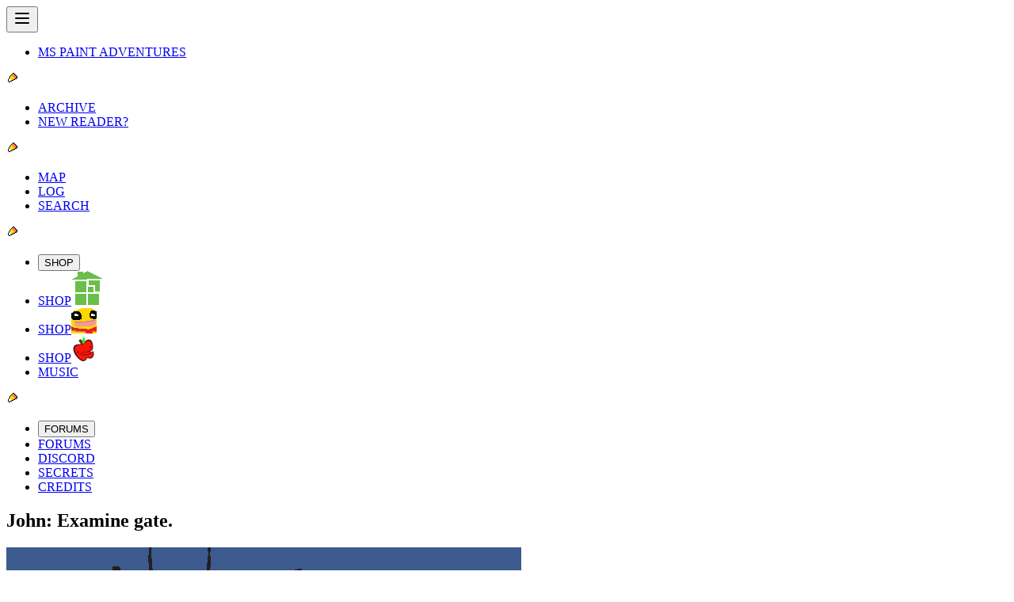

--- FILE ---
content_type: text/javascript; charset=utf-8
request_url: https://www.homestuck.com/assets/useViewArrowNavigation-U7fjUlN0.js
body_size: -414
content:
import{A as e,x as r,T as n,S as u,K as i,L as A,U as c}from"./index-BFFKZ4eV.js";function m(o=e.Homestuck,t=!1){const s=i(),a=A();r(()=>{n(a,s,o,t)}),u(()=>{c()})}export{m as u};


--- FILE ---
content_type: text/javascript; charset=utf-8
request_url: https://www.homestuck.com/assets/index-BFFKZ4eV.js
body_size: 83960
content:
const __vite__mapDeps=(i,m=__vite__mapDeps,d=(m.f||(m.f=["assets/HomestuckSearch-B9ptXfke.js","assets/SearchTemplate.vue_vue_type_script_setup_true_lang-CkIRmsf5.js","assets/HomestuckLog-CE_B8GFd.js","assets/ComicLog.vue_vue_type_script_setup_true_lang-BoAw1VKR.js","assets/ProblemSleuthSearch-3LRKu3hl.js","assets/ProblemSleuthLog-ByqWAE_-.js","assets/HomestuckMap-CmDnjl8K.js","assets/HomestuckMap-IEQfJVUB.css","assets/RecordAStutteringStep-BO5CGTak.js","assets/WVImageHolster-BqZmOhBc.js","assets/AnAgitatedFinger-B61nJbF2.js","assets/AnUnsealedTunnel-BX3HgGlc.js","assets/AStudiousEye-67f9xkw3.js","assets/BeneathTheGleam-C-u2WHSy.js","assets/ASentryWakens-BZtUF99S.js","assets/WindsDownSideways-GNFDpGG7.js","assets/PreparesForCompany-e-lMS_26.js","assets/RoseRide-83UhImPE.js","assets/ComicFlashHolster.vue_vue_type_script_setup_true_lang-Cl2oVZcf.js","assets/RoxyRide-DE0_a5wr.js","assets/DarkCageTwo-aYDqnpfP.js","assets/CaptchaCalculator-DrFRSmOl.js","assets/DotaView-DvpdaVXU.js","assets/StandardPageView-C6sfqJb7.js","assets/ThemedNavigationFooter.vue_vue_type_script_setup_true_lang-wJ2xb0G7.js","assets/useViewArrowNavigation-U7fjUlN0.js","assets/ScratchPageView-Bf8YAGff.js","assets/CascadeView-9P1nC2wz.js","assets/TricksterPageView-VW1xTtpj.js","assets/TricksterPageView-CmYurzzO.css","assets/NoBackButtonView-CthTR4Sv.js","assets/NoElementView-Bm-xoNoB.js","assets/DoublePageView-Cpy5JmAF.js","assets/FullWidthView-8FeEW43J.js","assets/ShesBackView-C9mwMQ7u.js","assets/CollideView-BUHDlyJA.js","assets/ActSevenView-hCb_PKrY.js","assets/ProblemSleuthPageView-Cf7N1pHk.js","assets/ProblemSleuthLandingPage-DApJ1WoY.js"])))=>i.map(i=>d[i]);
(function(){const t=document.createElement("link").relList;if(t&&t.supports&&t.supports("modulepreload"))return;for(const s of document.querySelectorAll('link[rel="modulepreload"]'))o(s);new MutationObserver(s=>{for(const r of s)if(r.type==="childList")for(const i of r.addedNodes)i.tagName==="LINK"&&i.rel==="modulepreload"&&o(i)}).observe(document,{childList:!0,subtree:!0});function n(s){const r={};return s.integrity&&(r.integrity=s.integrity),s.referrerPolicy&&(r.referrerPolicy=s.referrerPolicy),s.crossOrigin==="use-credentials"?r.credentials="include":s.crossOrigin==="anonymous"?r.credentials="omit":r.credentials="same-origin",r}function o(s){if(s.ep)return;s.ep=!0;const r=n(s);fetch(s.href,r)}})();function Ur(e){const t=Object.create(null);for(const n of e.split(","))t[n]=1;return n=>n in t}const we={},Vn=[],bt=()=>{},ia=()=>!1,bs=e=>e.charCodeAt(0)===111&&e.charCodeAt(1)===110&&(e.charCodeAt(2)>122||e.charCodeAt(2)<97),Kr=e=>e.startsWith("onUpdate:"),Ve=Object.assign,Gr=(e,t)=>{const n=e.indexOf(t);n>-1&&e.splice(n,1)},Ru=Object.prototype.hasOwnProperty,ve=(e,t)=>Ru.call(e,t),Y=Array.isArray,Dn=e=>So(e)==="[object Map]",ws=e=>So(e)==="[object Set]",Oi=e=>So(e)==="[object Date]",ee=e=>typeof e=="function",Ae=e=>typeof e=="string",rt=e=>typeof e=="symbol",be=e=>e!==null&&typeof e=="object",la=e=>(be(e)||ee(e))&&ee(e.then)&&ee(e.catch),aa=Object.prototype.toString,So=e=>aa.call(e),Hu=e=>So(e).slice(8,-1),ca=e=>So(e)==="[object Object]",xs=e=>Ae(e)&&e!=="NaN"&&e[0]!=="-"&&""+parseInt(e,10)===e,so=Ur(",key,ref,ref_for,ref_key,onVnodeBeforeMount,onVnodeMounted,onVnodeBeforeUpdate,onVnodeUpdated,onVnodeBeforeUnmount,onVnodeUnmounted"),Es=e=>{const t=Object.create(null);return(n=>t[n]||(t[n]=e(n)))},Vu=/-\w/g,ze=Es(e=>e.replace(Vu,t=>t.slice(1).toUpperCase())),Du=/\B([A-Z])/g,sn=Es(e=>e.replace(Du,"-$1").toLowerCase()),As=Es(e=>e.charAt(0).toUpperCase()+e.slice(1)),ro=Es(e=>e?`on${As(e)}`:""),en=(e,t)=>!Object.is(e,t),Uo=(e,...t)=>{for(let n=0;n<e.length;n++)e[n](...t)},ua=(e,t,n,o=!1)=>{Object.defineProperty(e,t,{configurable:!0,enumerable:!1,writable:o,value:n})},zr=e=>{const t=parseFloat(e);return isNaN(t)?e:t},Iu=e=>{const t=Ae(e)?Number(e):NaN;return isNaN(t)?e:t};let Si;const Cs=()=>Si||(Si=typeof globalThis<"u"?globalThis:typeof self<"u"?self:typeof window<"u"?window:typeof global<"u"?global:{});function Lt(e){if(Y(e)){const t={};for(let n=0;n<e.length;n++){const o=e[n],s=Ae(o)?$u(o):Lt(o);if(s)for(const r in s)t[r]=s[r]}return t}else if(Ae(e)||be(e))return e}const Lu=/;(?![^(]*\))/g,Mu=/:([^]+)/,Nu=/\/\*[^]*?\*\//g;function $u(e){const t={};return e.replace(Nu,"").split(Lu).forEach(n=>{if(n){const o=n.split(Mu);o.length>1&&(t[o[0].trim()]=o[1].trim())}}),t}function Vt(e){let t="";if(Ae(e))t=e;else if(Y(e))for(let n=0;n<e.length;n++){const o=Vt(e[n]);o&&(t+=o+" ")}else if(be(e))for(const n in e)e[n]&&(t+=n+" ");return t.trim()}function qr(e){if(!e)return null;let{class:t,style:n}=e;return t&&!Ae(t)&&(e.class=Vt(t)),n&&(e.style=Lt(n)),e}const Bu="itemscope,allowfullscreen,formnovalidate,ismap,nomodule,novalidate,readonly",Fu=Ur(Bu);function fa(e){return!!e||e===""}function ju(e,t){if(e.length!==t.length)return!1;let n=!0;for(let o=0;n&&o<e.length;o++)n=ks(e[o],t[o]);return n}function ks(e,t){if(e===t)return!0;let n=Oi(e),o=Oi(t);if(n||o)return n&&o?e.getTime()===t.getTime():!1;if(n=rt(e),o=rt(t),n||o)return e===t;if(n=Y(e),o=Y(t),n||o)return n&&o?ju(e,t):!1;if(n=be(e),o=be(t),n||o){if(!n||!o)return!1;const s=Object.keys(e).length,r=Object.keys(t).length;if(s!==r)return!1;for(const i in e){const l=e.hasOwnProperty(i),a=t.hasOwnProperty(i);if(l&&!a||!l&&a||!ks(e[i],t[i]))return!1}}return String(e)===String(t)}function da(e,t){return e.findIndex(n=>ks(n,t))}const pa=e=>!!(e&&e.__v_isRef===!0),wn=e=>Ae(e)?e:e==null?"":Y(e)||be(e)&&(e.toString===aa||!ee(e.toString))?pa(e)?wn(e.value):JSON.stringify(e,ha,2):String(e),ha=(e,t)=>pa(t)?ha(e,t.value):Dn(t)?{[`Map(${t.size})`]:[...t.entries()].reduce((n,[o,s],r)=>(n[Ys(o,r)+" =>"]=s,n),{})}:ws(t)?{[`Set(${t.size})`]:[...t.values()].map(n=>Ys(n))}:rt(t)?Ys(t):be(t)&&!Y(t)&&!ca(t)?String(t):t,Ys=(e,t="")=>{var n;return rt(e)?`Symbol(${(n=e.description)!=null?n:t})`:e};let Ie;class ma{constructor(t=!1){this.detached=t,this._active=!0,this._on=0,this.effects=[],this.cleanups=[],this._isPaused=!1,this.parent=Ie,!t&&Ie&&(this.index=(Ie.scopes||(Ie.scopes=[])).push(this)-1)}get active(){return this._active}pause(){if(this._active){this._isPaused=!0;let t,n;if(this.scopes)for(t=0,n=this.scopes.length;t<n;t++)this.scopes[t].pause();for(t=0,n=this.effects.length;t<n;t++)this.effects[t].pause()}}resume(){if(this._active&&this._isPaused){this._isPaused=!1;let t,n;if(this.scopes)for(t=0,n=this.scopes.length;t<n;t++)this.scopes[t].resume();for(t=0,n=this.effects.length;t<n;t++)this.effects[t].resume()}}run(t){if(this._active){const n=Ie;try{return Ie=this,t()}finally{Ie=n}}}on(){++this._on===1&&(this.prevScope=Ie,Ie=this)}off(){this._on>0&&--this._on===0&&(Ie=this.prevScope,this.prevScope=void 0)}stop(t){if(this._active){this._active=!1;let n,o;for(n=0,o=this.effects.length;n<o;n++)this.effects[n].stop();for(this.effects.length=0,n=0,o=this.cleanups.length;n<o;n++)this.cleanups[n]();if(this.cleanups.length=0,this.scopes){for(n=0,o=this.scopes.length;n<o;n++)this.scopes[n].stop(!0);this.scopes.length=0}if(!this.detached&&this.parent&&!t){const s=this.parent.scopes.pop();s&&s!==this&&(this.parent.scopes[this.index]=s,s.index=this.index)}this.parent=void 0}}}function ga(e){return new ma(e)}function Yr(){return Ie}function va(e,t=!1){Ie&&Ie.cleanups.push(e)}let Ee;const Js=new WeakSet;class ya{constructor(t){this.fn=t,this.deps=void 0,this.depsTail=void 0,this.flags=5,this.next=void 0,this.cleanup=void 0,this.scheduler=void 0,Ie&&Ie.active&&Ie.effects.push(this)}pause(){this.flags|=64}resume(){this.flags&64&&(this.flags&=-65,Js.has(this)&&(Js.delete(this),this.trigger()))}notify(){this.flags&2&&!(this.flags&32)||this.flags&8||ba(this)}run(){if(!(this.flags&1))return this.fn();this.flags|=2,Ti(this),wa(this);const t=Ee,n=st;Ee=this,st=!0;try{return this.fn()}finally{xa(this),Ee=t,st=n,this.flags&=-3}}stop(){if(this.flags&1){for(let t=this.deps;t;t=t.nextDep)Zr(t);this.deps=this.depsTail=void 0,Ti(this),this.onStop&&this.onStop(),this.flags&=-2}}trigger(){this.flags&64?Js.add(this):this.scheduler?this.scheduler():this.runIfDirty()}runIfDirty(){yr(this)&&this.run()}get dirty(){return yr(this)}}let _a=0,io,lo;function ba(e,t=!1){if(e.flags|=8,t){e.next=lo,lo=e;return}e.next=io,io=e}function Jr(){_a++}function Xr(){if(--_a>0)return;if(lo){let t=lo;for(lo=void 0;t;){const n=t.next;t.next=void 0,t.flags&=-9,t=n}}let e;for(;io;){let t=io;for(io=void 0;t;){const n=t.next;if(t.next=void 0,t.flags&=-9,t.flags&1)try{t.trigger()}catch(o){e||(e=o)}t=n}}if(e)throw e}function wa(e){for(let t=e.deps;t;t=t.nextDep)t.version=-1,t.prevActiveLink=t.dep.activeLink,t.dep.activeLink=t}function xa(e){let t,n=e.depsTail,o=n;for(;o;){const s=o.prevDep;o.version===-1?(o===n&&(n=s),Zr(o),Wu(o)):t=o,o.dep.activeLink=o.prevActiveLink,o.prevActiveLink=void 0,o=s}e.deps=t,e.depsTail=n}function yr(e){for(let t=e.deps;t;t=t.nextDep)if(t.dep.version!==t.version||t.dep.computed&&(Ea(t.dep.computed)||t.dep.version!==t.version))return!0;return!!e._dirty}function Ea(e){if(e.flags&4&&!(e.flags&16)||(e.flags&=-17,e.globalVersion===go)||(e.globalVersion=go,!e.isSSR&&e.flags&128&&(!e.deps&&!e._dirty||!yr(e))))return;e.flags|=2;const t=e.dep,n=Ee,o=st;Ee=e,st=!0;try{wa(e);const s=e.fn(e._value);(t.version===0||en(s,e._value))&&(e.flags|=128,e._value=s,t.version++)}catch(s){throw t.version++,s}finally{Ee=n,st=o,xa(e),e.flags&=-3}}function Zr(e,t=!1){const{dep:n,prevSub:o,nextSub:s}=e;if(o&&(o.nextSub=s,e.prevSub=void 0),s&&(s.prevSub=o,e.nextSub=void 0),n.subs===e&&(n.subs=o,!o&&n.computed)){n.computed.flags&=-5;for(let r=n.computed.deps;r;r=r.nextDep)Zr(r,!0)}!t&&!--n.sc&&n.map&&n.map.delete(n.key)}function Wu(e){const{prevDep:t,nextDep:n}=e;t&&(t.nextDep=n,e.prevDep=void 0),n&&(n.prevDep=t,e.nextDep=void 0)}let st=!0;const Aa=[];function Mt(){Aa.push(st),st=!1}function Nt(){const e=Aa.pop();st=e===void 0?!0:e}function Ti(e){const{cleanup:t}=e;if(e.cleanup=void 0,t){const n=Ee;Ee=void 0;try{t()}finally{Ee=n}}}let go=0;class Uu{constructor(t,n){this.sub=t,this.dep=n,this.version=n.version,this.nextDep=this.prevDep=this.nextSub=this.prevSub=this.prevActiveLink=void 0}}class Os{constructor(t){this.computed=t,this.version=0,this.activeLink=void 0,this.subs=void 0,this.map=void 0,this.key=void 0,this.sc=0,this.__v_skip=!0}track(t){if(!Ee||!st||Ee===this.computed)return;let n=this.activeLink;if(n===void 0||n.sub!==Ee)n=this.activeLink=new Uu(Ee,this),Ee.deps?(n.prevDep=Ee.depsTail,Ee.depsTail.nextDep=n,Ee.depsTail=n):Ee.deps=Ee.depsTail=n,Ca(n);else if(n.version===-1&&(n.version=this.version,n.nextDep)){const o=n.nextDep;o.prevDep=n.prevDep,n.prevDep&&(n.prevDep.nextDep=o),n.prevDep=Ee.depsTail,n.nextDep=void 0,Ee.depsTail.nextDep=n,Ee.depsTail=n,Ee.deps===n&&(Ee.deps=o)}return n}trigger(t){this.version++,go++,this.notify(t)}notify(t){Jr();try{for(let n=this.subs;n;n=n.prevSub)n.sub.notify()&&n.sub.dep.notify()}finally{Xr()}}}function Ca(e){if(e.dep.sc++,e.sub.flags&4){const t=e.dep.computed;if(t&&!e.dep.subs){t.flags|=20;for(let o=t.deps;o;o=o.nextDep)Ca(o)}const n=e.dep.subs;n!==e&&(e.prevSub=n,n&&(n.nextSub=e)),e.dep.subs=e}}const Xo=new WeakMap,vn=Symbol(""),_r=Symbol(""),vo=Symbol("");function Le(e,t,n){if(st&&Ee){let o=Xo.get(e);o||Xo.set(e,o=new Map);let s=o.get(n);s||(o.set(n,s=new Os),s.map=o,s.key=n),s.track()}}function Dt(e,t,n,o,s,r){const i=Xo.get(e);if(!i){go++;return}const l=a=>{a&&a.trigger()};if(Jr(),t==="clear")i.forEach(l);else{const a=Y(e),f=a&&xs(n);if(a&&n==="length"){const c=Number(o);i.forEach((u,p)=>{(p==="length"||p===vo||!rt(p)&&p>=c)&&l(u)})}else switch((n!==void 0||i.has(void 0))&&l(i.get(n)),f&&l(i.get(vo)),t){case"add":a?f&&l(i.get("length")):(l(i.get(vn)),Dn(e)&&l(i.get(_r)));break;case"delete":a||(l(i.get(vn)),Dn(e)&&l(i.get(_r)));break;case"set":Dn(e)&&l(i.get(vn));break}}Xr()}function Ku(e,t){const n=Xo.get(e);return n&&n.get(t)}function kn(e){const t=me(e);return t===e?t:(Le(t,"iterate",vo),Ze(e)?t:t.map(it))}function Ss(e){return Le(e=me(e),"iterate",vo),e}function Jt(e,t){return $t(e)?yn(e)?Bn(it(t)):Bn(t):it(t)}const Gu={__proto__:null,[Symbol.iterator](){return Xs(this,Symbol.iterator,e=>Jt(this,e))},concat(...e){return kn(this).concat(...e.map(t=>Y(t)?kn(t):t))},entries(){return Xs(this,"entries",e=>(e[1]=Jt(this,e[1]),e))},every(e,t){return Ot(this,"every",e,t,void 0,arguments)},filter(e,t){return Ot(this,"filter",e,t,n=>n.map(o=>Jt(this,o)),arguments)},find(e,t){return Ot(this,"find",e,t,n=>Jt(this,n),arguments)},findIndex(e,t){return Ot(this,"findIndex",e,t,void 0,arguments)},findLast(e,t){return Ot(this,"findLast",e,t,n=>Jt(this,n),arguments)},findLastIndex(e,t){return Ot(this,"findLastIndex",e,t,void 0,arguments)},forEach(e,t){return Ot(this,"forEach",e,t,void 0,arguments)},includes(...e){return Zs(this,"includes",e)},indexOf(...e){return Zs(this,"indexOf",e)},join(e){return kn(this).join(e)},lastIndexOf(...e){return Zs(this,"lastIndexOf",e)},map(e,t){return Ot(this,"map",e,t,void 0,arguments)},pop(){return Jn(this,"pop")},push(...e){return Jn(this,"push",e)},reduce(e,...t){return Pi(this,"reduce",e,t)},reduceRight(e,...t){return Pi(this,"reduceRight",e,t)},shift(){return Jn(this,"shift")},some(e,t){return Ot(this,"some",e,t,void 0,arguments)},splice(...e){return Jn(this,"splice",e)},toReversed(){return kn(this).toReversed()},toSorted(e){return kn(this).toSorted(e)},toSpliced(...e){return kn(this).toSpliced(...e)},unshift(...e){return Jn(this,"unshift",e)},values(){return Xs(this,"values",e=>Jt(this,e))}};function Xs(e,t,n){const o=Ss(e),s=o[t]();return o!==e&&!Ze(e)&&(s._next=s.next,s.next=()=>{const r=s._next();return r.done||(r.value=n(r.value)),r}),s}const zu=Array.prototype;function Ot(e,t,n,o,s,r){const i=Ss(e),l=i!==e&&!Ze(e),a=i[t];if(a!==zu[t]){const u=a.apply(e,r);return l?it(u):u}let f=n;i!==e&&(l?f=function(u,p){return n.call(this,Jt(e,u),p,e)}:n.length>2&&(f=function(u,p){return n.call(this,u,p,e)}));const c=a.call(i,f,o);return l&&s?s(c):c}function Pi(e,t,n,o){const s=Ss(e);let r=n;return s!==e&&(Ze(e)?n.length>3&&(r=function(i,l,a){return n.call(this,i,l,a,e)}):r=function(i,l,a){return n.call(this,i,Jt(e,l),a,e)}),s[t](r,...o)}function Zs(e,t,n){const o=me(e);Le(o,"iterate",vo);const s=o[t](...n);return(s===-1||s===!1)&&Rs(n[0])?(n[0]=me(n[0]),o[t](...n)):s}function Jn(e,t,n=[]){Mt(),Jr();const o=me(e)[t].apply(e,n);return Xr(),Nt(),o}const qu=Ur("__proto__,__v_isRef,__isVue"),ka=new Set(Object.getOwnPropertyNames(Symbol).filter(e=>e!=="arguments"&&e!=="caller").map(e=>Symbol[e]).filter(rt));function Yu(e){rt(e)||(e=String(e));const t=me(this);return Le(t,"has",e),t.hasOwnProperty(e)}class Oa{constructor(t=!1,n=!1){this._isReadonly=t,this._isShallow=n}get(t,n,o){if(n==="__v_skip")return t.__v_skip;const s=this._isReadonly,r=this._isShallow;if(n==="__v_isReactive")return!s;if(n==="__v_isReadonly")return s;if(n==="__v_isShallow")return r;if(n==="__v_raw")return o===(s?r?Va:Ha:r?Ra:Pa).get(t)||Object.getPrototypeOf(t)===Object.getPrototypeOf(o)?t:void 0;const i=Y(t);if(!s){let a;if(i&&(a=Gu[n]))return a;if(n==="hasOwnProperty")return Yu}const l=Reflect.get(t,n,Oe(t)?t:o);if((rt(n)?ka.has(n):qu(n))||(s||Le(t,"get",n),r))return l;if(Oe(l)){const a=i&&xs(n)?l:l.value;return s&&be(a)?yo(a):a}return be(l)?s?yo(l):Un(l):l}}class Sa extends Oa{constructor(t=!1){super(!1,t)}set(t,n,o,s){let r=t[n];const i=Y(t)&&xs(n);if(!this._isShallow){const f=$t(r);if(!Ze(o)&&!$t(o)&&(r=me(r),o=me(o)),!i&&Oe(r)&&!Oe(o))return f||(r.value=o),!0}const l=i?Number(n)<t.length:ve(t,n),a=Reflect.set(t,n,o,Oe(t)?t:s);return t===me(s)&&(l?en(o,r)&&Dt(t,"set",n,o):Dt(t,"add",n,o)),a}deleteProperty(t,n){const o=ve(t,n);t[n];const s=Reflect.deleteProperty(t,n);return s&&o&&Dt(t,"delete",n,void 0),s}has(t,n){const o=Reflect.has(t,n);return(!rt(n)||!ka.has(n))&&Le(t,"has",n),o}ownKeys(t){return Le(t,"iterate",Y(t)?"length":vn),Reflect.ownKeys(t)}}class Ta extends Oa{constructor(t=!1){super(!0,t)}set(t,n){return!0}deleteProperty(t,n){return!0}}const Ju=new Sa,Xu=new Ta,Zu=new Sa(!0),Qu=new Ta(!0),br=e=>e,Do=e=>Reflect.getPrototypeOf(e);function ef(e,t,n){return function(...o){const s=this.__v_raw,r=me(s),i=Dn(r),l=e==="entries"||e===Symbol.iterator&&i,a=e==="keys"&&i,f=s[e](...o),c=n?br:t?Bn:it;return!t&&Le(r,"iterate",a?_r:vn),{next(){const{value:u,done:p}=f.next();return p?{value:u,done:p}:{value:l?[c(u[0]),c(u[1])]:c(u),done:p}},[Symbol.iterator](){return this}}}}function Io(e){return function(...t){return e==="delete"?!1:e==="clear"?void 0:this}}function tf(e,t){const n={get(s){const r=this.__v_raw,i=me(r),l=me(s);e||(en(s,l)&&Le(i,"get",s),Le(i,"get",l));const{has:a}=Do(i),f=t?br:e?Bn:it;if(a.call(i,s))return f(r.get(s));if(a.call(i,l))return f(r.get(l));r!==i&&r.get(s)},get size(){const s=this.__v_raw;return!e&&Le(me(s),"iterate",vn),s.size},has(s){const r=this.__v_raw,i=me(r),l=me(s);return e||(en(s,l)&&Le(i,"has",s),Le(i,"has",l)),s===l?r.has(s):r.has(s)||r.has(l)},forEach(s,r){const i=this,l=i.__v_raw,a=me(l),f=t?br:e?Bn:it;return!e&&Le(a,"iterate",vn),l.forEach((c,u)=>s.call(r,f(c),f(u),i))}};return Ve(n,e?{add:Io("add"),set:Io("set"),delete:Io("delete"),clear:Io("clear")}:{add(s){!t&&!Ze(s)&&!$t(s)&&(s=me(s));const r=me(this);return Do(r).has.call(r,s)||(r.add(s),Dt(r,"add",s,s)),this},set(s,r){!t&&!Ze(r)&&!$t(r)&&(r=me(r));const i=me(this),{has:l,get:a}=Do(i);let f=l.call(i,s);f||(s=me(s),f=l.call(i,s));const c=a.call(i,s);return i.set(s,r),f?en(r,c)&&Dt(i,"set",s,r):Dt(i,"add",s,r),this},delete(s){const r=me(this),{has:i,get:l}=Do(r);let a=i.call(r,s);a||(s=me(s),a=i.call(r,s)),l&&l.call(r,s);const f=r.delete(s);return a&&Dt(r,"delete",s,void 0),f},clear(){const s=me(this),r=s.size!==0,i=s.clear();return r&&Dt(s,"clear",void 0,void 0),i}}),["keys","values","entries",Symbol.iterator].forEach(s=>{n[s]=ef(s,e,t)}),n}function Ts(e,t){const n=tf(e,t);return(o,s,r)=>s==="__v_isReactive"?!e:s==="__v_isReadonly"?e:s==="__v_raw"?o:Reflect.get(ve(n,s)&&s in o?n:o,s,r)}const nf={get:Ts(!1,!1)},of={get:Ts(!1,!0)},sf={get:Ts(!0,!1)},rf={get:Ts(!0,!0)},Pa=new WeakMap,Ra=new WeakMap,Ha=new WeakMap,Va=new WeakMap;function lf(e){switch(e){case"Object":case"Array":return 1;case"Map":case"Set":case"WeakMap":case"WeakSet":return 2;default:return 0}}function af(e){return e.__v_skip||!Object.isExtensible(e)?0:lf(Hu(e))}function Un(e){return $t(e)?e:Ps(e,!1,Ju,nf,Pa)}function Da(e){return Ps(e,!1,Zu,of,Ra)}function yo(e){return Ps(e,!0,Xu,sf,Ha)}function On(e){return Ps(e,!0,Qu,rf,Va)}function Ps(e,t,n,o,s){if(!be(e)||e.__v_raw&&!(t&&e.__v_isReactive))return e;const r=af(e);if(r===0)return e;const i=s.get(e);if(i)return i;const l=new Proxy(e,r===2?o:n);return s.set(e,l),l}function yn(e){return $t(e)?yn(e.__v_raw):!!(e&&e.__v_isReactive)}function $t(e){return!!(e&&e.__v_isReadonly)}function Ze(e){return!!(e&&e.__v_isShallow)}function Rs(e){return e?!!e.__v_raw:!1}function me(e){const t=e&&e.__v_raw;return t?me(t):e}function cf(e){return!ve(e,"__v_skip")&&Object.isExtensible(e)&&ua(e,"__v_skip",!0),e}const it=e=>be(e)?Un(e):e,Bn=e=>be(e)?yo(e):e;function Oe(e){return e?e.__v_isRef===!0:!1}function Q(e){return Ia(e,!1)}function Qr(e){return Ia(e,!0)}function Ia(e,t){return Oe(e)?e:new uf(e,t)}class uf{constructor(t,n){this.dep=new Os,this.__v_isRef=!0,this.__v_isShallow=!1,this._rawValue=n?t:me(t),this._value=n?t:it(t),this.__v_isShallow=n}get value(){return this.dep.track(),this._value}set value(t){const n=this._rawValue,o=this.__v_isShallow||Ze(t)||$t(t);t=o?t:me(t),en(t,n)&&(this._rawValue=t,this._value=o?t:it(t),this.dep.trigger())}}function b(e){return Oe(e)?e.value:e}function ff(e){return ee(e)?e():b(e)}const df={get:(e,t,n)=>t==="__v_raw"?e:b(Reflect.get(e,t,n)),set:(e,t,n,o)=>{const s=e[t];return Oe(s)&&!Oe(n)?(s.value=n,!0):Reflect.set(e,t,n,o)}};function La(e){return yn(e)?e:new Proxy(e,df)}class pf{constructor(t){this.__v_isRef=!0,this._value=void 0;const n=this.dep=new Os,{get:o,set:s}=t(n.track.bind(n),n.trigger.bind(n));this._get=o,this._set=s}get value(){return this._value=this._get()}set value(t){this._set(t)}}function hf(e){return new pf(e)}function ei(e){const t=Y(e)?new Array(e.length):{};for(const n in e)t[n]=Ma(e,n);return t}class mf{constructor(t,n,o){this._object=t,this._key=n,this._defaultValue=o,this.__v_isRef=!0,this._value=void 0,this._raw=me(t);let s=!0,r=t;if(!Y(t)||!xs(String(n)))do s=!Rs(r)||Ze(r);while(s&&(r=r.__v_raw));this._shallow=s}get value(){let t=this._object[this._key];return this._shallow&&(t=b(t)),this._value=t===void 0?this._defaultValue:t}set value(t){if(this._shallow&&Oe(this._raw[this._key])){const n=this._object[this._key];if(Oe(n)){n.value=t;return}}this._object[this._key]=t}get dep(){return Ku(this._raw,this._key)}}class gf{constructor(t){this._getter=t,this.__v_isRef=!0,this.__v_isReadonly=!0,this._value=void 0}get value(){return this._value=this._getter()}}function vf(e,t,n){return Oe(e)?e:ee(e)?new gf(e):be(e)&&arguments.length>1?Ma(e,t,n):Q(e)}function Ma(e,t,n){return new mf(e,t,n)}class yf{constructor(t,n,o){this.fn=t,this.setter=n,this._value=void 0,this.dep=new Os(this),this.__v_isRef=!0,this.deps=void 0,this.depsTail=void 0,this.flags=16,this.globalVersion=go-1,this.next=void 0,this.effect=this,this.__v_isReadonly=!n,this.isSSR=o}notify(){if(this.flags|=16,!(this.flags&8)&&Ee!==this)return ba(this,!0),!0}get value(){const t=this.dep.track();return Ea(this),t&&(t.version=this.dep.version),this._value}set value(t){this.setter&&this.setter(t)}}function _f(e,t,n=!1){let o,s;return ee(e)?o=e:(o=e.get,s=e.set),new yf(o,s,n)}const Lo={},Zo=new WeakMap;let dn;function bf(e,t=!1,n=dn){if(n){let o=Zo.get(n);o||Zo.set(n,o=[]),o.push(e)}}function wf(e,t,n=we){const{immediate:o,deep:s,once:r,scheduler:i,augmentJob:l,call:a}=n,f=k=>s?k:Ze(k)||s===!1||s===0?It(k,1):It(k);let c,u,p,d,h=!1,g=!1;if(Oe(e)?(u=()=>e.value,h=Ze(e)):yn(e)?(u=()=>f(e),h=!0):Y(e)?(g=!0,h=e.some(k=>yn(k)||Ze(k)),u=()=>e.map(k=>{if(Oe(k))return k.value;if(yn(k))return f(k);if(ee(k))return a?a(k,2):k()})):ee(e)?t?u=a?()=>a(e,2):e:u=()=>{if(p){Mt();try{p()}finally{Nt()}}const k=dn;dn=c;try{return a?a(e,3,[d]):e(d)}finally{dn=k}}:u=bt,t&&s){const k=u,D=s===!0?1/0:s;u=()=>It(k(),D)}const _=Yr(),y=()=>{c.stop(),_&&_.active&&Gr(_.effects,c)};if(r&&t){const k=t;t=(...D)=>{k(...D),y()}}let x=g?new Array(e.length).fill(Lo):Lo;const A=k=>{if(!(!(c.flags&1)||!c.dirty&&!k))if(t){const D=c.run();if(s||h||(g?D.some((G,B)=>en(G,x[B])):en(D,x))){p&&p();const G=dn;dn=c;try{const B=[D,x===Lo?void 0:g&&x[0]===Lo?[]:x,d];x=D,a?a(t,3,B):t(...B)}finally{dn=G}}}else c.run()};return l&&l(A),c=new ya(u),c.scheduler=i?()=>i(A,!1):A,d=k=>bf(k,!1,c),p=c.onStop=()=>{const k=Zo.get(c);if(k){if(a)a(k,4);else for(const D of k)D();Zo.delete(c)}},t?o?A(!0):x=c.run():i?i(A.bind(null,!0),!0):c.run(),y.pause=c.pause.bind(c),y.resume=c.resume.bind(c),y.stop=y,y}function It(e,t=1/0,n){if(t<=0||!be(e)||e.__v_skip||(n=n||new Map,(n.get(e)||0)>=t))return e;if(n.set(e,t),t--,Oe(e))It(e.value,t,n);else if(Y(e))for(let o=0;o<e.length;o++)It(e[o],t,n);else if(ws(e)||Dn(e))e.forEach(o=>{It(o,t,n)});else if(ca(e)){for(const o in e)It(e[o],t,n);for(const o of Object.getOwnPropertySymbols(e))Object.prototype.propertyIsEnumerable.call(e,o)&&It(e[o],t,n)}return e}function To(e,t,n,o){try{return o?e(...o):e()}catch(s){Hs(s,t,n)}}function lt(e,t,n,o){if(ee(e)){const s=To(e,t,n,o);return s&&la(s)&&s.catch(r=>{Hs(r,t,n)}),s}if(Y(e)){const s=[];for(let r=0;r<e.length;r++)s.push(lt(e[r],t,n,o));return s}}function Hs(e,t,n,o=!0){const s=t?t.vnode:null,{errorHandler:r,throwUnhandledErrorInProduction:i}=t&&t.appContext.config||we;if(t){let l=t.parent;const a=t.proxy,f=`https://vuejs.org/error-reference/#runtime-${n}`;for(;l;){const c=l.ec;if(c){for(let u=0;u<c.length;u++)if(c[u](e,a,f)===!1)return}l=l.parent}if(r){Mt(),To(r,null,10,[e,a,f]),Nt();return}}xf(e,n,s,o,i)}function xf(e,t,n,o=!0,s=!1){if(s)throw e;console.error(e)}const je=[];let vt=-1;const In=[];let Xt=null,Pn=0;const Na=Promise.resolve();let Qo=null;function rn(e){const t=Qo||Na;return e?t.then(this?e.bind(this):e):t}function Ef(e){let t=vt+1,n=je.length;for(;t<n;){const o=t+n>>>1,s=je[o],r=_o(s);r<e||r===e&&s.flags&2?t=o+1:n=o}return t}function ti(e){if(!(e.flags&1)){const t=_o(e),n=je[je.length-1];!n||!(e.flags&2)&&t>=_o(n)?je.push(e):je.splice(Ef(t),0,e),e.flags|=1,$a()}}function $a(){Qo||(Qo=Na.then(Fa))}function Af(e){Y(e)?In.push(...e):Xt&&e.id===-1?Xt.splice(Pn+1,0,e):e.flags&1||(In.push(e),e.flags|=1),$a()}function Ri(e,t,n=vt+1){for(;n<je.length;n++){const o=je[n];if(o&&o.flags&2){if(e&&o.id!==e.uid)continue;je.splice(n,1),n--,o.flags&4&&(o.flags&=-2),o(),o.flags&4||(o.flags&=-2)}}}function Ba(e){if(In.length){const t=[...new Set(In)].sort((n,o)=>_o(n)-_o(o));if(In.length=0,Xt){Xt.push(...t);return}for(Xt=t,Pn=0;Pn<Xt.length;Pn++){const n=Xt[Pn];n.flags&4&&(n.flags&=-2),n.flags&8||n(),n.flags&=-2}Xt=null,Pn=0}}const _o=e=>e.id==null?e.flags&2?-1:1/0:e.id;function Fa(e){try{for(vt=0;vt<je.length;vt++){const t=je[vt];t&&!(t.flags&8)&&(t.flags&4&&(t.flags&=-2),To(t,t.i,t.i?15:14),t.flags&4||(t.flags&=-2))}}finally{for(;vt<je.length;vt++){const t=je[vt];t&&(t.flags&=-2)}vt=-1,je.length=0,Ba(),Qo=null,(je.length||In.length)&&Fa()}}let De=null,ja=null;function es(e){const t=De;return De=e,ja=e&&e.type.__scopeId||null,t}function I(e,t=De,n){if(!t||e._n)return e;const o=(...s)=>{o._d&&os(-1);const r=es(t);let i;try{i=e(...s)}finally{es(r),o._d&&os(1)}return i};return o._n=!0,o._c=!0,o._d=!0,o}function gb(e,t){if(De===null)return e;const n=Bs(De),o=e.dirs||(e.dirs=[]);for(let s=0;s<t.length;s++){let[r,i,l,a=we]=t[s];r&&(ee(r)&&(r={mounted:r,updated:r}),r.deep&&It(i),o.push({dir:r,instance:n,value:i,oldValue:void 0,arg:l,modifiers:a}))}return e}function an(e,t,n,o){const s=e.dirs,r=t&&t.dirs;for(let i=0;i<s.length;i++){const l=s[i];r&&(l.oldValue=r[i].value);let a=l.dir[o];a&&(Mt(),lt(a,n,8,[e.el,l,e,t]),Nt())}}function ao(e,t){if(Me){let n=Me.provides;const o=Me.parent&&Me.parent.provides;o===n&&(n=Me.provides=Object.create(o)),n[e]=t}}function Ge(e,t,n=!1){const o=tt();if(o||_n){let s=_n?_n._context.provides:o?o.parent==null||o.ce?o.vnode.appContext&&o.vnode.appContext.provides:o.parent.provides:void 0;if(s&&e in s)return s[e];if(arguments.length>1)return n&&ee(t)?t.call(o&&o.proxy):t}}function Cf(){return!!(tt()||_n)}const kf=Symbol.for("v-scx"),Of=()=>Ge(kf);function et(e,t){return Vs(e,null,t)}function Sf(e,t){return Vs(e,null,{flush:"post"})}function Ne(e,t,n){return Vs(e,t,n)}function Vs(e,t,n=we){const{immediate:o,deep:s,flush:r,once:i}=n,l=Ve({},n),a=t&&o||!t&&r!=="post";let f;if(Eo){if(r==="sync"){const d=Of();f=d.__watcherHandles||(d.__watcherHandles=[])}else if(!a){const d=()=>{};return d.stop=bt,d.resume=bt,d.pause=bt,d}}const c=Me;l.call=(d,h,g)=>lt(d,c,h,g);let u=!1;r==="post"?l.scheduler=d=>{Be(d,c&&c.suspense)}:r!=="sync"&&(u=!0,l.scheduler=(d,h)=>{h?d():ti(d)}),l.augmentJob=d=>{t&&(d.flags|=4),u&&(d.flags|=2,c&&(d.id=c.uid,d.i=c))};const p=wf(e,t,l);return Eo&&(f?f.push(p):a&&p()),p}function Tf(e,t,n){const o=this.proxy,s=Ae(e)?e.includes(".")?Wa(o,e):()=>o[e]:e.bind(o,o);let r;ee(t)?r=t:(r=t.handler,n=t);const i=Po(this),l=Vs(s,r.bind(o),n);return i(),l}function Wa(e,t){const n=t.split(".");return()=>{let o=e;for(let s=0;s<n.length&&o;s++)o=o[n[s]];return o}}const Ua=Symbol("_vte"),Ka=e=>e.__isTeleport,co=e=>e&&(e.disabled||e.disabled===""),Hi=e=>e&&(e.defer||e.defer===""),Vi=e=>typeof SVGElement<"u"&&e instanceof SVGElement,Di=e=>typeof MathMLElement=="function"&&e instanceof MathMLElement,wr=(e,t)=>{const n=e&&e.to;return Ae(n)?t?t(n):null:n},Ga={name:"Teleport",__isTeleport:!0,process(e,t,n,o,s,r,i,l,a,f){const{mc:c,pc:u,pbc:p,o:{insert:d,querySelector:h,createText:g,createComment:_}}=f,y=co(t.props);let{shapeFlag:x,children:A,dynamicChildren:k}=t;if(e==null){const D=t.el=g(""),G=t.anchor=g("");d(D,n,o),d(G,n,o);const B=(j,W)=>{x&16&&c(A,j,W,s,r,i,l,a)},te=()=>{const j=t.target=wr(t.props,h),W=za(j,t,g,d);j&&(i!=="svg"&&Vi(j)?i="svg":i!=="mathml"&&Di(j)&&(i="mathml"),s&&s.isCE&&(s.ce._teleportTargets||(s.ce._teleportTargets=new Set)).add(j),y||(B(j,W),Ko(t,!1)))};y&&(B(n,G),Ko(t,!0)),Hi(t.props)?(t.el.__isMounted=!1,Be(()=>{te(),delete t.el.__isMounted},r)):te()}else{if(Hi(t.props)&&e.el.__isMounted===!1){Be(()=>{Ga.process(e,t,n,o,s,r,i,l,a,f)},r);return}t.el=e.el,t.targetStart=e.targetStart;const D=t.anchor=e.anchor,G=t.target=e.target,B=t.targetAnchor=e.targetAnchor,te=co(e.props),j=te?n:G,W=te?D:B;if(i==="svg"||Vi(G)?i="svg":(i==="mathml"||Di(G))&&(i="mathml"),k?(p(e.dynamicChildren,k,j,s,r,i,l),si(e,t,!0)):a||u(e,t,j,W,s,r,i,l,!1),y)te?t.props&&e.props&&t.props.to!==e.props.to&&(t.props.to=e.props.to):Mo(t,n,D,f,1);else if((t.props&&t.props.to)!==(e.props&&e.props.to)){const re=t.target=wr(t.props,h);re&&Mo(t,re,null,f,0)}else te&&Mo(t,G,B,f,1);Ko(t,y)}},remove(e,t,n,{um:o,o:{remove:s}},r){const{shapeFlag:i,children:l,anchor:a,targetStart:f,targetAnchor:c,target:u,props:p}=e;if(u&&(s(f),s(c)),r&&s(a),i&16){const d=r||!co(p);for(let h=0;h<l.length;h++){const g=l[h];o(g,t,n,d,!!g.dynamicChildren)}}},move:Mo,hydrate:Pf};function Mo(e,t,n,{o:{insert:o},m:s},r=2){r===0&&o(e.targetAnchor,t,n);const{el:i,anchor:l,shapeFlag:a,children:f,props:c}=e,u=r===2;if(u&&o(i,t,n),(!u||co(c))&&a&16)for(let p=0;p<f.length;p++)s(f[p],t,n,2);u&&o(l,t,n)}function Pf(e,t,n,o,s,r,{o:{nextSibling:i,parentNode:l,querySelector:a,insert:f,createText:c}},u){function p(g,_,y,x){_.anchor=u(i(g),_,l(g),n,o,s,r),_.targetStart=y,_.targetAnchor=x}const d=t.target=wr(t.props,a),h=co(t.props);if(d){const g=d._lpa||d.firstChild;if(t.shapeFlag&16)if(h)p(e,t,g,g&&i(g));else{t.anchor=i(e);let _=g;for(;_;){if(_&&_.nodeType===8){if(_.data==="teleport start anchor")t.targetStart=_;else if(_.data==="teleport anchor"){t.targetAnchor=_,d._lpa=t.targetAnchor&&i(t.targetAnchor);break}}_=i(_)}t.targetAnchor||za(d,t,c,f),u(g&&i(g),t,d,n,o,s,r)}Ko(t,h)}else h&&t.shapeFlag&16&&p(e,t,e,i(e));return t.anchor&&i(t.anchor)}const Rf=Ga;function Ko(e,t){const n=e.ctx;if(n&&n.ut){let o,s;for(t?(o=e.el,s=e.anchor):(o=e.targetStart,s=e.targetAnchor);o&&o!==s;)o.nodeType===1&&o.setAttribute("data-v-owner",n.uid),o=o.nextSibling;n.ut()}}function za(e,t,n,o){const s=t.targetStart=n(""),r=t.targetAnchor=n("");return s[Ua]=r,e&&(o(s,e),o(r,e)),r}const Ht=Symbol("_leaveCb"),No=Symbol("_enterCb");function Hf(){const e={isMounted:!1,isLeaving:!1,isUnmounting:!1,leavingVNodes:new Map};return Ct(()=>{e.isMounted=!0}),Ls(()=>{e.isUnmounting=!0}),e}const ot=[Function,Array],qa={mode:String,appear:Boolean,persisted:Boolean,onBeforeEnter:ot,onEnter:ot,onAfterEnter:ot,onEnterCancelled:ot,onBeforeLeave:ot,onLeave:ot,onAfterLeave:ot,onLeaveCancelled:ot,onBeforeAppear:ot,onAppear:ot,onAfterAppear:ot,onAppearCancelled:ot},Ya=e=>{const t=e.subTree;return t.component?Ya(t.component):t},Vf={name:"BaseTransition",props:qa,setup(e,{slots:t}){const n=tt(),o=Hf();return()=>{const s=t.default&&Za(t.default(),!0);if(!s||!s.length)return;const r=Ja(s),i=me(e),{mode:l}=i;if(o.isLeaving)return Qs(r);const a=Ii(r);if(!a)return Qs(r);let f=xr(a,i,o,n,u=>f=u);a.type!==He&&bo(a,f);let c=n.subTree&&Ii(n.subTree);if(c&&c.type!==He&&!hn(c,a)&&Ya(n).type!==He){let u=xr(c,i,o,n);if(bo(c,u),l==="out-in"&&a.type!==He)return o.isLeaving=!0,u.afterLeave=()=>{o.isLeaving=!1,n.job.flags&8||n.update(),delete u.afterLeave,c=void 0},Qs(r);l==="in-out"&&a.type!==He?u.delayLeave=(p,d,h)=>{const g=Xa(o,c);g[String(c.key)]=c,p[Ht]=()=>{d(),p[Ht]=void 0,delete f.delayedLeave,c=void 0},f.delayedLeave=()=>{h(),delete f.delayedLeave,c=void 0}}:c=void 0}else c&&(c=void 0);return r}}};function Ja(e){let t=e[0];if(e.length>1){for(const n of e)if(n.type!==He){t=n;break}}return t}const Df=Vf;function Xa(e,t){const{leavingVNodes:n}=e;let o=n.get(t.type);return o||(o=Object.create(null),n.set(t.type,o)),o}function xr(e,t,n,o,s){const{appear:r,mode:i,persisted:l=!1,onBeforeEnter:a,onEnter:f,onAfterEnter:c,onEnterCancelled:u,onBeforeLeave:p,onLeave:d,onAfterLeave:h,onLeaveCancelled:g,onBeforeAppear:_,onAppear:y,onAfterAppear:x,onAppearCancelled:A}=t,k=String(e.key),D=Xa(n,e),G=(j,W)=>{j&&lt(j,o,9,W)},B=(j,W)=>{const re=W[1];G(j,W),Y(j)?j.every(M=>M.length<=1)&&re():j.length<=1&&re()},te={mode:i,persisted:l,beforeEnter(j){let W=a;if(!n.isMounted)if(r)W=_||a;else return;j[Ht]&&j[Ht](!0);const re=D[k];re&&hn(e,re)&&re.el[Ht]&&re.el[Ht](),G(W,[j])},enter(j){let W=f,re=c,M=u;if(!n.isMounted)if(r)W=y||f,re=x||c,M=A||u;else return;let oe=!1;const ce=j[No]=Ce=>{oe||(oe=!0,Ce?G(M,[j]):G(re,[j]),te.delayedLeave&&te.delayedLeave(),j[No]=void 0)};W?B(W,[j,ce]):ce()},leave(j,W){const re=String(e.key);if(j[No]&&j[No](!0),n.isUnmounting)return W();G(p,[j]);let M=!1;const oe=j[Ht]=ce=>{M||(M=!0,W(),ce?G(g,[j]):G(h,[j]),j[Ht]=void 0,D[re]===e&&delete D[re])};D[re]=e,d?B(d,[j,oe]):oe()},clone(j){const W=xr(j,t,n,o,s);return s&&s(W),W}};return te}function Qs(e){if(Ds(e))return e=Ft(e),e.children=null,e}function Ii(e){if(!Ds(e))return Ka(e.type)&&e.children?Ja(e.children):e;if(e.component)return e.component.subTree;const{shapeFlag:t,children:n}=e;if(n){if(t&16)return n[0];if(t&32&&ee(n.default))return n.default()}}function bo(e,t){e.shapeFlag&6&&e.component?(e.transition=t,bo(e.component.subTree,t)):e.shapeFlag&128?(e.ssContent.transition=t.clone(e.ssContent),e.ssFallback.transition=t.clone(e.ssFallback)):e.transition=t}function Za(e,t=!1,n){let o=[],s=0;for(let r=0;r<e.length;r++){let i=e[r];const l=n==null?i.key:String(n)+String(i.key!=null?i.key:r);i.type===Pe?(i.patchFlag&128&&s++,o=o.concat(Za(i.children,t,l))):(t||i.type!==He)&&o.push(l!=null?Ft(i,{key:l}):i)}if(s>1)for(let r=0;r<o.length;r++)o[r].patchFlag=-2;return o}function le(e,t){return ee(e)?Ve({name:e.name},t,{setup:e}):e}function Li(){const e=tt();return e?(e.appContext.config.idPrefix||"v")+"-"+e.ids[0]+e.ids[1]++:""}function Qa(e){e.ids=[e.ids[0]+e.ids[2]+++"-",0,0]}const ts=new WeakMap;function uo(e,t,n,o,s=!1){if(Y(e)){e.forEach((h,g)=>uo(h,t&&(Y(t)?t[g]:t),n,o,s));return}if(Ln(o)&&!s){o.shapeFlag&512&&o.type.__asyncResolved&&o.component.subTree.component&&uo(e,t,n,o.component.subTree);return}const r=o.shapeFlag&4?Bs(o.component):o.el,i=s?null:r,{i:l,r:a}=e,f=t&&t.r,c=l.refs===we?l.refs={}:l.refs,u=l.setupState,p=me(u),d=u===we?ia:h=>ve(p,h);if(f!=null&&f!==a){if(Mi(t),Ae(f))c[f]=null,d(f)&&(u[f]=null);else if(Oe(f)){f.value=null;const h=t;h.k&&(c[h.k]=null)}}if(ee(a))To(a,l,12,[i,c]);else{const h=Ae(a),g=Oe(a);if(h||g){const _=()=>{if(e.f){const y=h?d(a)?u[a]:c[a]:a.value;if(s)Y(y)&&Gr(y,r);else if(Y(y))y.includes(r)||y.push(r);else if(h)c[a]=[r],d(a)&&(u[a]=c[a]);else{const x=[r];a.value=x,e.k&&(c[e.k]=x)}}else h?(c[a]=i,d(a)&&(u[a]=i)):g&&(a.value=i,e.k&&(c[e.k]=i))};if(i){const y=()=>{_(),ts.delete(e)};y.id=-1,ts.set(e,y),Be(y,n)}else Mi(e),_()}}}function Mi(e){const t=ts.get(e);t&&(t.flags|=8,ts.delete(e))}Cs().requestIdleCallback;Cs().cancelIdleCallback;const Ln=e=>!!e.type.__asyncLoader,Ds=e=>e.type.__isKeepAlive;function ec(e,t){nc(e,"a",t)}function tc(e,t){nc(e,"da",t)}function nc(e,t,n=Me){const o=e.__wdc||(e.__wdc=()=>{let s=n;for(;s;){if(s.isDeactivated)return;s=s.parent}return e()});if(Is(t,o,n),n){let s=n.parent;for(;s&&s.parent;)Ds(s.parent.vnode)&&If(o,t,n,s),s=s.parent}}function If(e,t,n,o){const s=Is(t,e,o,!0);Kn(()=>{Gr(o[t],s)},n)}function Is(e,t,n=Me,o=!1){if(n){const s=n[e]||(n[e]=[]),r=t.__weh||(t.__weh=(...i)=>{Mt();const l=Po(n),a=lt(t,n,e,i);return l(),Nt(),a});return o?s.unshift(r):s.push(r),r}}const Ut=e=>(t,n=Me)=>{(!Eo||e==="sp")&&Is(e,(...o)=>t(...o),n)},Lf=Ut("bm"),Ct=Ut("m"),Mf=Ut("bu"),Nf=Ut("u"),Ls=Ut("bum"),Kn=Ut("um"),$f=Ut("sp"),Bf=Ut("rtg"),Ff=Ut("rtc");function jf(e,t=Me){Is("ec",e,t)}const oc="components";function Bt(e,t){return ic(oc,e,!0,t)||e}const sc=Symbol.for("v-ndc");function rc(e){return Ae(e)?ic(oc,e,!1)||e:e||sc}function ic(e,t,n=!0,o=!1){const s=De||Me;if(s){const r=s.type;{const l=Td(r,!1);if(l&&(l===t||l===ze(t)||l===As(ze(t))))return r}const i=Ni(s[e]||r[e],t)||Ni(s.appContext[e],t);return!i&&o?r:i}}function Ni(e,t){return e&&(e[t]||e[ze(t)]||e[As(ze(t))])}function Wf(e,t,n,o){let s;const r=n,i=Y(e);if(i||Ae(e)){const l=i&&yn(e);let a=!1,f=!1;l&&(a=!Ze(e),f=$t(e),e=Ss(e)),s=new Array(e.length);for(let c=0,u=e.length;c<u;c++)s[c]=t(a?f?Bn(it(e[c])):it(e[c]):e[c],c,void 0,r)}else if(typeof e=="number"){s=new Array(e);for(let l=0;l<e;l++)s[l]=t(l+1,l,void 0,r)}else if(be(e))if(e[Symbol.iterator])s=Array.from(e,(l,a)=>t(l,a,void 0,r));else{const l=Object.keys(e);s=new Array(l.length);for(let a=0,f=l.length;a<f;a++){const c=l[a];s[a]=t(e[c],c,a,r)}}else s=[];return s}function ye(e,t,n={},o,s){if(De.ce||De.parent&&Ln(De.parent)&&De.parent.ce){const f=Object.keys(n).length>0;return E(),ue(Pe,null,[H("slot",n,o&&o())],f?-2:64)}let r=e[t];r&&r._c&&(r._d=!1),E();const i=r&&lc(r(n)),l=n.key||i&&i.key,a=ue(Pe,{key:(l&&!rt(l)?l:`_${t}`)+(!i&&o?"_fb":"")},i||(o?o():[]),i&&e._===1?64:-2);return a.scopeId&&(a.slotScopeIds=[a.scopeId+"-s"]),r&&r._c&&(r._d=!0),a}function lc(e){return e.some(t=>xo(t)?!(t.type===He||t.type===Pe&&!lc(t.children)):!0)?e:null}function Uf(e,t){const n={};for(const o in e)n[ro(o)]=e[o];return n}const Er=e=>e?Cc(e)?Bs(e):Er(e.parent):null,fo=Ve(Object.create(null),{$:e=>e,$el:e=>e.vnode.el,$data:e=>e.data,$props:e=>e.props,$attrs:e=>e.attrs,$slots:e=>e.slots,$refs:e=>e.refs,$parent:e=>Er(e.parent),$root:e=>Er(e.root),$host:e=>e.ce,$emit:e=>e.emit,$options:e=>cc(e),$forceUpdate:e=>e.f||(e.f=()=>{ti(e.update)}),$nextTick:e=>e.n||(e.n=rn.bind(e.proxy)),$watch:e=>Tf.bind(e)}),er=(e,t)=>e!==we&&!e.__isScriptSetup&&ve(e,t),Kf={get({_:e},t){if(t==="__v_skip")return!0;const{ctx:n,setupState:o,data:s,props:r,accessCache:i,type:l,appContext:a}=e;if(t[0]!=="$"){const p=i[t];if(p!==void 0)switch(p){case 1:return o[t];case 2:return s[t];case 4:return n[t];case 3:return r[t]}else{if(er(o,t))return i[t]=1,o[t];if(s!==we&&ve(s,t))return i[t]=2,s[t];if(ve(r,t))return i[t]=3,r[t];if(n!==we&&ve(n,t))return i[t]=4,n[t];Cr&&(i[t]=0)}}const f=fo[t];let c,u;if(f)return t==="$attrs"&&Le(e.attrs,"get",""),f(e);if((c=l.__cssModules)&&(c=c[t]))return c;if(n!==we&&ve(n,t))return i[t]=4,n[t];if(u=a.config.globalProperties,ve(u,t))return u[t]},set({_:e},t,n){const{data:o,setupState:s,ctx:r}=e;return er(s,t)?(s[t]=n,!0):o!==we&&ve(o,t)?(o[t]=n,!0):ve(e.props,t)||t[0]==="$"&&t.slice(1)in e?!1:(r[t]=n,!0)},has({_:{data:e,setupState:t,accessCache:n,ctx:o,appContext:s,props:r,type:i}},l){let a;return!!(n[l]||e!==we&&l[0]!=="$"&&ve(e,l)||er(t,l)||ve(r,l)||ve(o,l)||ve(fo,l)||ve(s.config.globalProperties,l)||(a=i.__cssModules)&&a[l])},defineProperty(e,t,n){return n.get!=null?e._.accessCache[t]=0:ve(n,"value")&&this.set(e,t,n.value,null),Reflect.defineProperty(e,t,n)}};function Gf(){return zf().slots}function zf(e){const t=tt();return t.setupContext||(t.setupContext=Oc(t))}function Ar(e){return Y(e)?e.reduce((t,n)=>(t[n]=null,t),{}):e}function qf(e,t){const n=Ar(e);for(const o in t){if(o.startsWith("__skip"))continue;let s=n[o];s?Y(s)||ee(s)?s=n[o]={type:s,default:t[o]}:s.default=t[o]:s===null&&(s=n[o]={default:t[o]}),s&&t[`__skip_${o}`]&&(s.skipFactory=!0)}return n}let Cr=!0;function Yf(e){const t=cc(e),n=e.proxy,o=e.ctx;Cr=!1,t.beforeCreate&&$i(t.beforeCreate,e,"bc");const{data:s,computed:r,methods:i,watch:l,provide:a,inject:f,created:c,beforeMount:u,mounted:p,beforeUpdate:d,updated:h,activated:g,deactivated:_,beforeDestroy:y,beforeUnmount:x,destroyed:A,unmounted:k,render:D,renderTracked:G,renderTriggered:B,errorCaptured:te,serverPrefetch:j,expose:W,inheritAttrs:re,components:M,directives:oe,filters:ce}=t;if(f&&Jf(f,o,null),i)for(const ae in i){const se=i[ae];ee(se)&&(o[ae]=se.bind(n))}if(s){const ae=s.call(n,n);be(ae)&&(e.data=Un(ae))}if(Cr=!0,r)for(const ae in r){const se=r[ae],Re=ee(se)?se.bind(n,n):ee(se.get)?se.get.bind(n,n):bt,ft=!ee(se)&&ee(se.set)?se.set.bind(n):bt,dt=q({get:Re,set:ft});Object.defineProperty(o,ae,{enumerable:!0,configurable:!0,get:()=>dt.value,set:We=>dt.value=We})}if(l)for(const ae in l)ac(l[ae],o,n,ae);if(a){const ae=ee(a)?a.call(n):a;Reflect.ownKeys(ae).forEach(se=>{ao(se,ae[se])})}c&&$i(c,e,"c");function fe(ae,se){Y(se)?se.forEach(Re=>ae(Re.bind(n))):se&&ae(se.bind(n))}if(fe(Lf,u),fe(Ct,p),fe(Mf,d),fe(Nf,h),fe(ec,g),fe(tc,_),fe(jf,te),fe(Ff,G),fe(Bf,B),fe(Ls,x),fe(Kn,k),fe($f,j),Y(W))if(W.length){const ae=e.exposed||(e.exposed={});W.forEach(se=>{Object.defineProperty(ae,se,{get:()=>n[se],set:Re=>n[se]=Re,enumerable:!0})})}else e.exposed||(e.exposed={});D&&e.render===bt&&(e.render=D),re!=null&&(e.inheritAttrs=re),M&&(e.components=M),oe&&(e.directives=oe),j&&Qa(e)}function Jf(e,t,n=bt){Y(e)&&(e=kr(e));for(const o in e){const s=e[o];let r;be(s)?"default"in s?r=Ge(s.from||o,s.default,!0):r=Ge(s.from||o):r=Ge(s),Oe(r)?Object.defineProperty(t,o,{enumerable:!0,configurable:!0,get:()=>r.value,set:i=>r.value=i}):t[o]=r}}function $i(e,t,n){lt(Y(e)?e.map(o=>o.bind(t.proxy)):e.bind(t.proxy),t,n)}function ac(e,t,n,o){let s=o.includes(".")?Wa(n,o):()=>n[o];if(Ae(e)){const r=t[e];ee(r)&&Ne(s,r)}else if(ee(e))Ne(s,e.bind(n));else if(be(e))if(Y(e))e.forEach(r=>ac(r,t,n,o));else{const r=ee(e.handler)?e.handler.bind(n):t[e.handler];ee(r)&&Ne(s,r,e)}}function cc(e){const t=e.type,{mixins:n,extends:o}=t,{mixins:s,optionsCache:r,config:{optionMergeStrategies:i}}=e.appContext,l=r.get(t);let a;return l?a=l:!s.length&&!n&&!o?a=t:(a={},s.length&&s.forEach(f=>ns(a,f,i,!0)),ns(a,t,i)),be(t)&&r.set(t,a),a}function ns(e,t,n,o=!1){const{mixins:s,extends:r}=t;r&&ns(e,r,n,!0),s&&s.forEach(i=>ns(e,i,n,!0));for(const i in t)if(!(o&&i==="expose")){const l=Xf[i]||n&&n[i];e[i]=l?l(e[i],t[i]):t[i]}return e}const Xf={data:Bi,props:Fi,emits:Fi,methods:no,computed:no,beforeCreate:$e,created:$e,beforeMount:$e,mounted:$e,beforeUpdate:$e,updated:$e,beforeDestroy:$e,beforeUnmount:$e,destroyed:$e,unmounted:$e,activated:$e,deactivated:$e,errorCaptured:$e,serverPrefetch:$e,components:no,directives:no,watch:Qf,provide:Bi,inject:Zf};function Bi(e,t){return t?e?function(){return Ve(ee(e)?e.call(this,this):e,ee(t)?t.call(this,this):t)}:t:e}function Zf(e,t){return no(kr(e),kr(t))}function kr(e){if(Y(e)){const t={};for(let n=0;n<e.length;n++)t[e[n]]=e[n];return t}return e}function $e(e,t){return e?[...new Set([].concat(e,t))]:t}function no(e,t){return e?Ve(Object.create(null),e,t):t}function Fi(e,t){return e?Y(e)&&Y(t)?[...new Set([...e,...t])]:Ve(Object.create(null),Ar(e),Ar(t??{})):t}function Qf(e,t){if(!e)return t;if(!t)return e;const n=Ve(Object.create(null),e);for(const o in t)n[o]=$e(e[o],t[o]);return n}function uc(){return{app:null,config:{isNativeTag:ia,performance:!1,globalProperties:{},optionMergeStrategies:{},errorHandler:void 0,warnHandler:void 0,compilerOptions:{}},mixins:[],components:{},directives:{},provides:Object.create(null),optionsCache:new WeakMap,propsCache:new WeakMap,emitsCache:new WeakMap}}let ed=0;function td(e,t){return function(o,s=null){ee(o)||(o=Ve({},o)),s!=null&&!be(s)&&(s=null);const r=uc(),i=new WeakSet,l=[];let a=!1;const f=r.app={_uid:ed++,_component:o,_props:s,_container:null,_context:r,_instance:null,version:Rd,get config(){return r.config},set config(c){},use(c,...u){return i.has(c)||(c&&ee(c.install)?(i.add(c),c.install(f,...u)):ee(c)&&(i.add(c),c(f,...u))),f},mixin(c){return r.mixins.includes(c)||r.mixins.push(c),f},component(c,u){return u?(r.components[c]=u,f):r.components[c]},directive(c,u){return u?(r.directives[c]=u,f):r.directives[c]},mount(c,u,p){if(!a){const d=f._ceVNode||H(o,s);return d.appContext=r,p===!0?p="svg":p===!1&&(p=void 0),e(d,c,p),a=!0,f._container=c,c.__vue_app__=f,Bs(d.component)}},onUnmount(c){l.push(c)},unmount(){a&&(lt(l,f._instance,16),e(null,f._container),delete f._container.__vue_app__)},provide(c,u){return r.provides[c]=u,f},runWithContext(c){const u=_n;_n=f;try{return c()}finally{_n=u}}};return f}}let _n=null;const nd=(e,t)=>t==="modelValue"||t==="model-value"?e.modelModifiers:e[`${t}Modifiers`]||e[`${ze(t)}Modifiers`]||e[`${sn(t)}Modifiers`];function od(e,t,...n){if(e.isUnmounted)return;const o=e.vnode.props||we;let s=n;const r=t.startsWith("update:"),i=r&&nd(o,t.slice(7));i&&(i.trim&&(s=n.map(c=>Ae(c)?c.trim():c)),i.number&&(s=n.map(zr)));let l,a=o[l=ro(t)]||o[l=ro(ze(t))];!a&&r&&(a=o[l=ro(sn(t))]),a&&lt(a,e,6,s);const f=o[l+"Once"];if(f){if(!e.emitted)e.emitted={};else if(e.emitted[l])return;e.emitted[l]=!0,lt(f,e,6,s)}}const sd=new WeakMap;function fc(e,t,n=!1){const o=n?sd:t.emitsCache,s=o.get(e);if(s!==void 0)return s;const r=e.emits;let i={},l=!1;if(!ee(e)){const a=f=>{const c=fc(f,t,!0);c&&(l=!0,Ve(i,c))};!n&&t.mixins.length&&t.mixins.forEach(a),e.extends&&a(e.extends),e.mixins&&e.mixins.forEach(a)}return!r&&!l?(be(e)&&o.set(e,null),null):(Y(r)?r.forEach(a=>i[a]=null):Ve(i,r),be(e)&&o.set(e,i),i)}function Ms(e,t){return!e||!bs(t)?!1:(t=t.slice(2).replace(/Once$/,""),ve(e,t[0].toLowerCase()+t.slice(1))||ve(e,sn(t))||ve(e,t))}function ji(e){const{type:t,vnode:n,proxy:o,withProxy:s,propsOptions:[r],slots:i,attrs:l,emit:a,render:f,renderCache:c,props:u,data:p,setupState:d,ctx:h,inheritAttrs:g}=e,_=es(e);let y,x;try{if(n.shapeFlag&4){const k=s||o,D=k;y=yt(f.call(D,k,c,u,d,p,h)),x=l}else{const k=t;y=yt(k.length>1?k(u,{attrs:l,slots:i,emit:a}):k(u,null)),x=t.props?l:rd(l)}}catch(k){po.length=0,Hs(k,e,1),y=H(He)}let A=y;if(x&&g!==!1){const k=Object.keys(x),{shapeFlag:D}=A;k.length&&D&7&&(r&&k.some(Kr)&&(x=id(x,r)),A=Ft(A,x,!1,!0))}return n.dirs&&(A=Ft(A,null,!1,!0),A.dirs=A.dirs?A.dirs.concat(n.dirs):n.dirs),n.transition&&bo(A,n.transition),y=A,es(_),y}const rd=e=>{let t;for(const n in e)(n==="class"||n==="style"||bs(n))&&((t||(t={}))[n]=e[n]);return t},id=(e,t)=>{const n={};for(const o in e)(!Kr(o)||!(o.slice(9)in t))&&(n[o]=e[o]);return n};function ld(e,t,n){const{props:o,children:s,component:r}=e,{props:i,children:l,patchFlag:a}=t,f=r.emitsOptions;if(t.dirs||t.transition)return!0;if(n&&a>=0){if(a&1024)return!0;if(a&16)return o?Wi(o,i,f):!!i;if(a&8){const c=t.dynamicProps;for(let u=0;u<c.length;u++){const p=c[u];if(i[p]!==o[p]&&!Ms(f,p))return!0}}}else return(s||l)&&(!l||!l.$stable)?!0:o===i?!1:o?i?Wi(o,i,f):!0:!!i;return!1}function Wi(e,t,n){const o=Object.keys(t);if(o.length!==Object.keys(e).length)return!0;for(let s=0;s<o.length;s++){const r=o[s];if(t[r]!==e[r]&&!Ms(n,r))return!0}return!1}function ad({vnode:e,parent:t},n){for(;t;){const o=t.subTree;if(o.suspense&&o.suspense.activeBranch===e&&(o.el=e.el),o===e)(e=t.vnode).el=n,t=t.parent;else break}}const dc={},pc=()=>Object.create(dc),hc=e=>Object.getPrototypeOf(e)===dc;function cd(e,t,n,o=!1){const s={},r=pc();e.propsDefaults=Object.create(null),mc(e,t,s,r);for(const i in e.propsOptions[0])i in s||(s[i]=void 0);n?e.props=o?s:Da(s):e.type.props?e.props=s:e.props=r,e.attrs=r}function ud(e,t,n,o){const{props:s,attrs:r,vnode:{patchFlag:i}}=e,l=me(s),[a]=e.propsOptions;let f=!1;if((o||i>0)&&!(i&16)){if(i&8){const c=e.vnode.dynamicProps;for(let u=0;u<c.length;u++){let p=c[u];if(Ms(e.emitsOptions,p))continue;const d=t[p];if(a)if(ve(r,p))d!==r[p]&&(r[p]=d,f=!0);else{const h=ze(p);s[h]=Or(a,l,h,d,e,!1)}else d!==r[p]&&(r[p]=d,f=!0)}}}else{mc(e,t,s,r)&&(f=!0);let c;for(const u in l)(!t||!ve(t,u)&&((c=sn(u))===u||!ve(t,c)))&&(a?n&&(n[u]!==void 0||n[c]!==void 0)&&(s[u]=Or(a,l,u,void 0,e,!0)):delete s[u]);if(r!==l)for(const u in r)(!t||!ve(t,u))&&(delete r[u],f=!0)}f&&Dt(e.attrs,"set","")}function mc(e,t,n,o){const[s,r]=e.propsOptions;let i=!1,l;if(t)for(let a in t){if(so(a))continue;const f=t[a];let c;s&&ve(s,c=ze(a))?!r||!r.includes(c)?n[c]=f:(l||(l={}))[c]=f:Ms(e.emitsOptions,a)||(!(a in o)||f!==o[a])&&(o[a]=f,i=!0)}if(r){const a=me(n),f=l||we;for(let c=0;c<r.length;c++){const u=r[c];n[u]=Or(s,a,u,f[u],e,!ve(f,u))}}return i}function Or(e,t,n,o,s,r){const i=e[n];if(i!=null){const l=ve(i,"default");if(l&&o===void 0){const a=i.default;if(i.type!==Function&&!i.skipFactory&&ee(a)){const{propsDefaults:f}=s;if(n in f)o=f[n];else{const c=Po(s);o=f[n]=a.call(null,t),c()}}else o=a;s.ce&&s.ce._setProp(n,o)}i[0]&&(r&&!l?o=!1:i[1]&&(o===""||o===sn(n))&&(o=!0))}return o}const fd=new WeakMap;function gc(e,t,n=!1){const o=n?fd:t.propsCache,s=o.get(e);if(s)return s;const r=e.props,i={},l=[];let a=!1;if(!ee(e)){const c=u=>{a=!0;const[p,d]=gc(u,t,!0);Ve(i,p),d&&l.push(...d)};!n&&t.mixins.length&&t.mixins.forEach(c),e.extends&&c(e.extends),e.mixins&&e.mixins.forEach(c)}if(!r&&!a)return be(e)&&o.set(e,Vn),Vn;if(Y(r))for(let c=0;c<r.length;c++){const u=ze(r[c]);Ui(u)&&(i[u]=we)}else if(r)for(const c in r){const u=ze(c);if(Ui(u)){const p=r[c],d=i[u]=Y(p)||ee(p)?{type:p}:Ve({},p),h=d.type;let g=!1,_=!0;if(Y(h))for(let y=0;y<h.length;++y){const x=h[y],A=ee(x)&&x.name;if(A==="Boolean"){g=!0;break}else A==="String"&&(_=!1)}else g=ee(h)&&h.name==="Boolean";d[0]=g,d[1]=_,(g||ve(d,"default"))&&l.push(u)}}const f=[i,l];return be(e)&&o.set(e,f),f}function Ui(e){return e[0]!=="$"&&!so(e)}const ni=e=>e==="_"||e==="_ctx"||e==="$stable",oi=e=>Y(e)?e.map(yt):[yt(e)],dd=(e,t,n)=>{if(t._n)return t;const o=I((...s)=>oi(t(...s)),n);return o._c=!1,o},vc=(e,t,n)=>{const o=e._ctx;for(const s in e){if(ni(s))continue;const r=e[s];if(ee(r))t[s]=dd(s,r,o);else if(r!=null){const i=oi(r);t[s]=()=>i}}},yc=(e,t)=>{const n=oi(t);e.slots.default=()=>n},_c=(e,t,n)=>{for(const o in t)(n||!ni(o))&&(e[o]=t[o])},pd=(e,t,n)=>{const o=e.slots=pc();if(e.vnode.shapeFlag&32){const s=t._;s?(_c(o,t,n),n&&ua(o,"_",s,!0)):vc(t,o)}else t&&yc(e,t)},hd=(e,t,n)=>{const{vnode:o,slots:s}=e;let r=!0,i=we;if(o.shapeFlag&32){const l=t._;l?n&&l===1?r=!1:_c(s,t,n):(r=!t.$stable,vc(t,s)),i=t}else t&&(yc(e,t),i={default:1});if(r)for(const l in s)!ni(l)&&i[l]==null&&delete s[l]},Be=_d;function md(e){return gd(e)}function gd(e,t){const n=Cs();n.__VUE__=!0;const{insert:o,remove:s,patchProp:r,createElement:i,createText:l,createComment:a,setText:f,setElementText:c,parentNode:u,nextSibling:p,setScopeId:d=bt,insertStaticContent:h}=e,g=(m,v,w,O=null,P=null,S=null,$=void 0,N=null,L=!!v.dynamicChildren)=>{if(m===v)return;m&&!hn(m,v)&&(O=T(m),We(m,P,S,!0),m=null),v.patchFlag===-2&&(L=!1,v.dynamicChildren=null);const{type:V,ref:Z,shapeFlag:U}=v;switch(V){case Ns:_(m,v,w,O);break;case He:y(m,v,w,O);break;case Go:m==null&&x(v,w,O,$);break;case Pe:M(m,v,w,O,P,S,$,N,L);break;default:U&1?D(m,v,w,O,P,S,$,N,L):U&6?oe(m,v,w,O,P,S,$,N,L):(U&64||U&128)&&V.process(m,v,w,O,P,S,$,N,L,J)}Z!=null&&P?uo(Z,m&&m.ref,S,v||m,!v):Z==null&&m&&m.ref!=null&&uo(m.ref,null,S,m,!0)},_=(m,v,w,O)=>{if(m==null)o(v.el=l(v.children),w,O);else{const P=v.el=m.el;v.children!==m.children&&f(P,v.children)}},y=(m,v,w,O)=>{m==null?o(v.el=a(v.children||""),w,O):v.el=m.el},x=(m,v,w,O)=>{[m.el,m.anchor]=h(m.children,v,w,O,m.el,m.anchor)},A=({el:m,anchor:v},w,O)=>{let P;for(;m&&m!==v;)P=p(m),o(m,w,O),m=P;o(v,w,O)},k=({el:m,anchor:v})=>{let w;for(;m&&m!==v;)w=p(m),s(m),m=w;s(v)},D=(m,v,w,O,P,S,$,N,L)=>{if(v.type==="svg"?$="svg":v.type==="math"&&($="mathml"),m==null)G(v,w,O,P,S,$,N,L);else{const V=m.el&&m.el._isVueCE?m.el:null;try{V&&V._beginPatch(),j(m,v,P,S,$,N,L)}finally{V&&V._endPatch()}}},G=(m,v,w,O,P,S,$,N)=>{let L,V;const{props:Z,shapeFlag:U,transition:X,dirs:ne}=m;if(L=m.el=i(m.type,S,Z&&Z.is,Z),U&8?c(L,m.children):U&16&&te(m.children,L,null,O,P,tr(m,S),$,N),ne&&an(m,null,O,"created"),B(L,m,m.scopeId,$,O),Z){for(const xe in Z)xe!=="value"&&!so(xe)&&r(L,xe,null,Z[xe],S,O);"value"in Z&&r(L,"value",null,Z.value,S),(V=Z.onVnodeBeforeMount)&&gt(V,O,m)}ne&&an(m,null,O,"beforeMount");const he=vd(P,X);he&&X.beforeEnter(L),o(L,v,w),((V=Z&&Z.onVnodeMounted)||he||ne)&&Be(()=>{V&&gt(V,O,m),he&&X.enter(L),ne&&an(m,null,O,"mounted")},P)},B=(m,v,w,O,P)=>{if(w&&d(m,w),O)for(let S=0;S<O.length;S++)d(m,O[S]);if(P){let S=P.subTree;if(v===S||xc(S.type)&&(S.ssContent===v||S.ssFallback===v)){const $=P.vnode;B(m,$,$.scopeId,$.slotScopeIds,P.parent)}}},te=(m,v,w,O,P,S,$,N,L=0)=>{for(let V=L;V<m.length;V++){const Z=m[V]=N?Zt(m[V]):yt(m[V]);g(null,Z,v,w,O,P,S,$,N)}},j=(m,v,w,O,P,S,$)=>{const N=v.el=m.el;let{patchFlag:L,dynamicChildren:V,dirs:Z}=v;L|=m.patchFlag&16;const U=m.props||we,X=v.props||we;let ne;if(w&&cn(w,!1),(ne=X.onVnodeBeforeUpdate)&&gt(ne,w,v,m),Z&&an(v,m,w,"beforeUpdate"),w&&cn(w,!0),(U.innerHTML&&X.innerHTML==null||U.textContent&&X.textContent==null)&&c(N,""),V?W(m.dynamicChildren,V,N,w,O,tr(v,P),S):$||se(m,v,N,null,w,O,tr(v,P),S,!1),L>0){if(L&16)re(N,U,X,w,P);else if(L&2&&U.class!==X.class&&r(N,"class",null,X.class,P),L&4&&r(N,"style",U.style,X.style,P),L&8){const he=v.dynamicProps;for(let xe=0;xe<he.length;xe++){const _e=he[xe],Ue=U[_e],Ke=X[_e];(Ke!==Ue||_e==="value")&&r(N,_e,Ue,Ke,P,w)}}L&1&&m.children!==v.children&&c(N,v.children)}else!$&&V==null&&re(N,U,X,w,P);((ne=X.onVnodeUpdated)||Z)&&Be(()=>{ne&&gt(ne,w,v,m),Z&&an(v,m,w,"updated")},O)},W=(m,v,w,O,P,S,$)=>{for(let N=0;N<v.length;N++){const L=m[N],V=v[N],Z=L.el&&(L.type===Pe||!hn(L,V)||L.shapeFlag&198)?u(L.el):w;g(L,V,Z,null,O,P,S,$,!0)}},re=(m,v,w,O,P)=>{if(v!==w){if(v!==we)for(const S in v)!so(S)&&!(S in w)&&r(m,S,v[S],null,P,O);for(const S in w){if(so(S))continue;const $=w[S],N=v[S];$!==N&&S!=="value"&&r(m,S,N,$,P,O)}"value"in w&&r(m,"value",v.value,w.value,P)}},M=(m,v,w,O,P,S,$,N,L)=>{const V=v.el=m?m.el:l(""),Z=v.anchor=m?m.anchor:l("");let{patchFlag:U,dynamicChildren:X,slotScopeIds:ne}=v;ne&&(N=N?N.concat(ne):ne),m==null?(o(V,w,O),o(Z,w,O),te(v.children||[],w,Z,P,S,$,N,L)):U>0&&U&64&&X&&m.dynamicChildren&&m.dynamicChildren.length===X.length?(W(m.dynamicChildren,X,w,P,S,$,N),(v.key!=null||P&&v===P.subTree)&&si(m,v,!0)):se(m,v,w,Z,P,S,$,N,L)},oe=(m,v,w,O,P,S,$,N,L)=>{v.slotScopeIds=N,m==null?v.shapeFlag&512?P.ctx.activate(v,w,O,$,L):ce(v,w,O,P,S,$,L):Ce(m,v,L)},ce=(m,v,w,O,P,S,$)=>{const N=m.component=Cd(m,O,P);if(Ds(m)&&(N.ctx.renderer=J),kd(N,!1,$),N.asyncDep){if(P&&P.registerDep(N,fe,$),!m.el){const L=N.subTree=H(He);y(null,L,v,w),m.placeholder=L.el}}else fe(N,m,v,w,P,S,$)},Ce=(m,v,w)=>{const O=v.component=m.component;if(ld(m,v,w))if(O.asyncDep&&!O.asyncResolved){ae(O,v,w);return}else O.next=v,O.update();else v.el=m.el,O.vnode=v},fe=(m,v,w,O,P,S,$)=>{const N=()=>{if(m.isMounted){let{next:U,bu:X,u:ne,parent:he,vnode:xe}=m;{const ht=bc(m);if(ht){U&&(U.el=xe.el,ae(m,U,$)),ht.asyncDep.then(()=>{m.isUnmounted||N()});return}}let _e=U,Ue;cn(m,!1),U?(U.el=xe.el,ae(m,U,$)):U=xe,X&&Uo(X),(Ue=U.props&&U.props.onVnodeBeforeUpdate)&&gt(Ue,he,U,xe),cn(m,!0);const Ke=ji(m),pt=m.subTree;m.subTree=Ke,g(pt,Ke,u(pt.el),T(pt),m,P,S),U.el=Ke.el,_e===null&&ad(m,Ke.el),ne&&Be(ne,P),(Ue=U.props&&U.props.onVnodeUpdated)&&Be(()=>gt(Ue,he,U,xe),P)}else{let U;const{el:X,props:ne}=v,{bm:he,m:xe,parent:_e,root:Ue,type:Ke}=m,pt=Ln(v);cn(m,!1),he&&Uo(he),!pt&&(U=ne&&ne.onVnodeBeforeMount)&&gt(U,_e,v),cn(m,!0);{Ue.ce&&Ue.ce._def.shadowRoot!==!1&&Ue.ce._injectChildStyle(Ke);const ht=m.subTree=ji(m);g(null,ht,w,O,m,P,S),v.el=ht.el}if(xe&&Be(xe,P),!pt&&(U=ne&&ne.onVnodeMounted)){const ht=v;Be(()=>gt(U,_e,ht),P)}(v.shapeFlag&256||_e&&Ln(_e.vnode)&&_e.vnode.shapeFlag&256)&&m.a&&Be(m.a,P),m.isMounted=!0,v=w=O=null}};m.scope.on();const L=m.effect=new ya(N);m.scope.off();const V=m.update=L.run.bind(L),Z=m.job=L.runIfDirty.bind(L);Z.i=m,Z.id=m.uid,L.scheduler=()=>ti(Z),cn(m,!0),V()},ae=(m,v,w)=>{v.component=m;const O=m.vnode.props;m.vnode=v,m.next=null,ud(m,v.props,O,w),hd(m,v.children,w),Mt(),Ri(m),Nt()},se=(m,v,w,O,P,S,$,N,L=!1)=>{const V=m&&m.children,Z=m?m.shapeFlag:0,U=v.children,{patchFlag:X,shapeFlag:ne}=v;if(X>0){if(X&128){ft(V,U,w,O,P,S,$,N,L);return}else if(X&256){Re(V,U,w,O,P,S,$,N,L);return}}ne&8?(Z&16&&nt(V,P,S),U!==V&&c(w,U)):Z&16?ne&16?ft(V,U,w,O,P,S,$,N,L):nt(V,P,S,!0):(Z&8&&c(w,""),ne&16&&te(U,w,O,P,S,$,N,L))},Re=(m,v,w,O,P,S,$,N,L)=>{m=m||Vn,v=v||Vn;const V=m.length,Z=v.length,U=Math.min(V,Z);let X;for(X=0;X<U;X++){const ne=v[X]=L?Zt(v[X]):yt(v[X]);g(m[X],ne,w,null,P,S,$,N,L)}V>Z?nt(m,P,S,!0,!1,U):te(v,w,O,P,S,$,N,L,U)},ft=(m,v,w,O,P,S,$,N,L)=>{let V=0;const Z=v.length;let U=m.length-1,X=Z-1;for(;V<=U&&V<=X;){const ne=m[V],he=v[V]=L?Zt(v[V]):yt(v[V]);if(hn(ne,he))g(ne,he,w,null,P,S,$,N,L);else break;V++}for(;V<=U&&V<=X;){const ne=m[U],he=v[X]=L?Zt(v[X]):yt(v[X]);if(hn(ne,he))g(ne,he,w,null,P,S,$,N,L);else break;U--,X--}if(V>U){if(V<=X){const ne=X+1,he=ne<Z?v[ne].el:O;for(;V<=X;)g(null,v[V]=L?Zt(v[V]):yt(v[V]),w,he,P,S,$,N,L),V++}}else if(V>X)for(;V<=U;)We(m[V],P,S,!0),V++;else{const ne=V,he=V,xe=new Map;for(V=he;V<=X;V++){const Ye=v[V]=L?Zt(v[V]):yt(v[V]);Ye.key!=null&&xe.set(Ye.key,V)}let _e,Ue=0;const Ke=X-he+1;let pt=!1,ht=0;const Yn=new Array(Ke);for(V=0;V<Ke;V++)Yn[V]=0;for(V=ne;V<=U;V++){const Ye=m[V];if(Ue>=Ke){We(Ye,P,S,!0);continue}let mt;if(Ye.key!=null)mt=xe.get(Ye.key);else for(_e=he;_e<=X;_e++)if(Yn[_e-he]===0&&hn(Ye,v[_e])){mt=_e;break}mt===void 0?We(Ye,P,S,!0):(Yn[mt-he]=V+1,mt>=ht?ht=mt:pt=!0,g(Ye,v[mt],w,null,P,S,$,N,L),Ue++)}const Ai=pt?yd(Yn):Vn;for(_e=Ai.length-1,V=Ke-1;V>=0;V--){const Ye=he+V,mt=v[Ye],Ci=v[Ye+1],ki=Ye+1<Z?Ci.el||wc(Ci):O;Yn[V]===0?g(null,mt,w,ki,P,S,$,N,L):pt&&(_e<0||V!==Ai[_e]?dt(mt,w,ki,2):_e--)}}},dt=(m,v,w,O,P=null)=>{const{el:S,type:$,transition:N,children:L,shapeFlag:V}=m;if(V&6){dt(m.component.subTree,v,w,O);return}if(V&128){m.suspense.move(v,w,O);return}if(V&64){$.move(m,v,w,J);return}if($===Pe){o(S,v,w);for(let U=0;U<L.length;U++)dt(L[U],v,w,O);o(m.anchor,v,w);return}if($===Go){A(m,v,w);return}if(O!==2&&V&1&&N)if(O===0)N.beforeEnter(S),o(S,v,w),Be(()=>N.enter(S),P);else{const{leave:U,delayLeave:X,afterLeave:ne}=N,he=()=>{m.ctx.isUnmounted?s(S):o(S,v,w)},xe=()=>{S._isLeaving&&S[Ht](!0),U(S,()=>{he(),ne&&ne()})};X?X(S,he,xe):xe()}else o(S,v,w)},We=(m,v,w,O=!1,P=!1)=>{const{type:S,props:$,ref:N,children:L,dynamicChildren:V,shapeFlag:Z,patchFlag:U,dirs:X,cacheIndex:ne}=m;if(U===-2&&(P=!1),N!=null&&(Mt(),uo(N,null,w,m,!0),Nt()),ne!=null&&(v.renderCache[ne]=void 0),Z&256){v.ctx.deactivate(m);return}const he=Z&1&&X,xe=!Ln(m);let _e;if(xe&&(_e=$&&$.onVnodeBeforeUnmount)&&gt(_e,v,m),Z&6)ln(m.component,w,O);else{if(Z&128){m.suspense.unmount(w,O);return}he&&an(m,null,v,"beforeUnmount"),Z&64?m.type.remove(m,v,w,J,O):V&&!V.hasOnce&&(S!==Pe||U>0&&U&64)?nt(V,v,w,!1,!0):(S===Pe&&U&384||!P&&Z&16)&&nt(L,v,w),O&&An(m)}(xe&&(_e=$&&$.onVnodeUnmounted)||he)&&Be(()=>{_e&&gt(_e,v,m),he&&an(m,null,v,"unmounted")},w)},An=m=>{const{type:v,el:w,anchor:O,transition:P}=m;if(v===Pe){Cn(w,O);return}if(v===Go){k(m);return}const S=()=>{s(w),P&&!P.persisted&&P.afterLeave&&P.afterLeave()};if(m.shapeFlag&1&&P&&!P.persisted){const{leave:$,delayLeave:N}=P,L=()=>$(w,S);N?N(m.el,S,L):L()}else S()},Cn=(m,v)=>{let w;for(;m!==v;)w=p(m),s(m),m=w;s(v)},ln=(m,v,w)=>{const{bum:O,scope:P,job:S,subTree:$,um:N,m:L,a:V}=m;Ki(L),Ki(V),O&&Uo(O),P.stop(),S&&(S.flags|=8,We($,m,v,w)),N&&Be(N,v),Be(()=>{m.isUnmounted=!0},v)},nt=(m,v,w,O=!1,P=!1,S=0)=>{for(let $=S;$<m.length;$++)We(m[$],v,w,O,P)},T=m=>{if(m.shapeFlag&6)return T(m.component.subTree);if(m.shapeFlag&128)return m.suspense.next();const v=p(m.anchor||m.el),w=v&&v[Ua];return w?p(w):v};let K=!1;const F=(m,v,w)=>{let O;m==null?v._vnode&&(We(v._vnode,null,null,!0),O=v._vnode.component):g(v._vnode||null,m,v,null,null,null,w),v._vnode=m,K||(K=!0,Ri(O),Ba(),K=!1)},J={p:g,um:We,m:dt,r:An,mt:ce,mc:te,pc:se,pbc:W,n:T,o:e};return{render:F,hydrate:void 0,createApp:td(F)}}function tr({type:e,props:t},n){return n==="svg"&&e==="foreignObject"||n==="mathml"&&e==="annotation-xml"&&t&&t.encoding&&t.encoding.includes("html")?void 0:n}function cn({effect:e,job:t},n){n?(e.flags|=32,t.flags|=4):(e.flags&=-33,t.flags&=-5)}function vd(e,t){return(!e||e&&!e.pendingBranch)&&t&&!t.persisted}function si(e,t,n=!1){const o=e.children,s=t.children;if(Y(o)&&Y(s))for(let r=0;r<o.length;r++){const i=o[r];let l=s[r];l.shapeFlag&1&&!l.dynamicChildren&&((l.patchFlag<=0||l.patchFlag===32)&&(l=s[r]=Zt(s[r]),l.el=i.el),!n&&l.patchFlag!==-2&&si(i,l)),l.type===Ns&&(l.patchFlag!==-1?l.el=i.el:l.__elIndex=r+(e.type===Pe?1:0)),l.type===He&&!l.el&&(l.el=i.el)}}function yd(e){const t=e.slice(),n=[0];let o,s,r,i,l;const a=e.length;for(o=0;o<a;o++){const f=e[o];if(f!==0){if(s=n[n.length-1],e[s]<f){t[o]=s,n.push(o);continue}for(r=0,i=n.length-1;r<i;)l=r+i>>1,e[n[l]]<f?r=l+1:i=l;f<e[n[r]]&&(r>0&&(t[o]=n[r-1]),n[r]=o)}}for(r=n.length,i=n[r-1];r-- >0;)n[r]=i,i=t[i];return n}function bc(e){const t=e.subTree.component;if(t)return t.asyncDep&&!t.asyncResolved?t:bc(t)}function Ki(e){if(e)for(let t=0;t<e.length;t++)e[t].flags|=8}function wc(e){if(e.placeholder)return e.placeholder;const t=e.component;return t?wc(t.subTree):null}const xc=e=>e.__isSuspense;function _d(e,t){t&&t.pendingBranch?Y(e)?t.effects.push(...e):t.effects.push(e):Af(e)}const Pe=Symbol.for("v-fgt"),Ns=Symbol.for("v-txt"),He=Symbol.for("v-cmt"),Go=Symbol.for("v-stc"),po=[];let Xe=null;function E(e=!1){po.push(Xe=e?null:[])}function bd(){po.pop(),Xe=po[po.length-1]||null}let wo=1;function os(e,t=!1){wo+=e,e<0&&Xe&&t&&(Xe.hasOnce=!0)}function Ec(e){return e.dynamicChildren=wo>0?Xe||Vn:null,bd(),wo>0&&Xe&&Xe.push(e),e}function R(e,t,n,o,s,r){return Ec(C(e,t,n,o,s,r,!0))}function ue(e,t,n,o,s){return Ec(H(e,t,n,o,s,!0))}function xo(e){return e?e.__v_isVNode===!0:!1}function hn(e,t){return e.type===t.type&&e.key===t.key}const Ac=({key:e})=>e??null,zo=({ref:e,ref_key:t,ref_for:n})=>(typeof e=="number"&&(e=""+e),e!=null?Ae(e)||Oe(e)||ee(e)?{i:De,r:e,k:t,f:!!n}:e:null);function C(e,t=null,n=null,o=0,s=null,r=e===Pe?0:1,i=!1,l=!1){const a={__v_isVNode:!0,__v_skip:!0,type:e,props:t,key:t&&Ac(t),ref:t&&zo(t),scopeId:ja,slotScopeIds:null,children:n,component:null,suspense:null,ssContent:null,ssFallback:null,dirs:null,transition:null,el:null,anchor:null,target:null,targetStart:null,targetAnchor:null,staticCount:0,shapeFlag:r,patchFlag:o,dynamicProps:s,dynamicChildren:null,appContext:null,ctx:De};return l?(ri(a,n),r&128&&e.normalize(a)):n&&(a.shapeFlag|=Ae(n)?8:16),wo>0&&!i&&Xe&&(a.patchFlag>0||r&6)&&a.patchFlag!==32&&Xe.push(a),a}const H=wd;function wd(e,t=null,n=null,o=0,s=null,r=!1){if((!e||e===sc)&&(e=He),xo(e)){const l=Ft(e,t,!0);return n&&ri(l,n),wo>0&&!r&&Xe&&(l.shapeFlag&6?Xe[Xe.indexOf(e)]=l:Xe.push(l)),l.patchFlag=-2,l}if(Pd(e)&&(e=e.__vccOpts),t){t=$s(t);let{class:l,style:a}=t;l&&!Ae(l)&&(t.class=Vt(l)),be(a)&&(Rs(a)&&!Y(a)&&(a=Ve({},a)),t.style=Lt(a))}const i=Ae(e)?1:xc(e)?128:Ka(e)?64:be(e)?4:ee(e)?2:0;return C(e,t,n,o,s,i,r,!0)}function $s(e){return e?Rs(e)||hc(e)?Ve({},e):e:null}function Ft(e,t,n=!1,o=!1){const{props:s,ref:r,patchFlag:i,children:l,transition:a}=e,f=t?qe(s||{},t):s,c={__v_isVNode:!0,__v_skip:!0,type:e.type,props:f,key:f&&Ac(f),ref:t&&t.ref?n&&r?Y(r)?r.concat(zo(t)):[r,zo(t)]:zo(t):r,scopeId:e.scopeId,slotScopeIds:e.slotScopeIds,children:l,target:e.target,targetStart:e.targetStart,targetAnchor:e.targetAnchor,staticCount:e.staticCount,shapeFlag:e.shapeFlag,patchFlag:t&&e.type!==Pe?i===-1?16:i|16:i,dynamicProps:e.dynamicProps,dynamicChildren:e.dynamicChildren,appContext:e.appContext,dirs:e.dirs,transition:a,component:e.component,suspense:e.suspense,ssContent:e.ssContent&&Ft(e.ssContent),ssFallback:e.ssFallback&&Ft(e.ssFallback),placeholder:e.placeholder,el:e.el,anchor:e.anchor,ctx:e.ctx,ce:e.ce};return a&&o&&bo(c,a.clone(c)),c}function tn(e=" ",t=0){return H(Ns,null,e,t)}function xd(e,t){const n=H(Go,null,e);return n.staticCount=t,n}function de(e="",t=!1){return t?(E(),ue(He,null,e)):H(He,null,e)}function yt(e){return e==null||typeof e=="boolean"?H(He):Y(e)?H(Pe,null,e.slice()):xo(e)?Zt(e):H(Ns,null,String(e))}function Zt(e){return e.el===null&&e.patchFlag!==-1||e.memo?e:Ft(e)}function ri(e,t){let n=0;const{shapeFlag:o}=e;if(t==null)t=null;else if(Y(t))n=16;else if(typeof t=="object")if(o&65){const s=t.default;s&&(s._c&&(s._d=!1),ri(e,s()),s._c&&(s._d=!0));return}else{n=32;const s=t._;!s&&!hc(t)?t._ctx=De:s===3&&De&&(De.slots._===1?t._=1:(t._=2,e.patchFlag|=1024))}else ee(t)?(t={default:t,_ctx:De},n=32):(t=String(t),o&64?(n=16,t=[tn(t)]):n=8);e.children=t,e.shapeFlag|=n}function qe(...e){const t={};for(let n=0;n<e.length;n++){const o=e[n];for(const s in o)if(s==="class")t.class!==o.class&&(t.class=Vt([t.class,o.class]));else if(s==="style")t.style=Lt([t.style,o.style]);else if(bs(s)){const r=t[s],i=o[s];i&&r!==i&&!(Y(r)&&r.includes(i))&&(t[s]=r?[].concat(r,i):i)}else s!==""&&(t[s]=o[s])}return t}function gt(e,t,n,o=null){lt(e,t,7,[n,o])}const Ed=uc();let Ad=0;function Cd(e,t,n){const o=e.type,s=(t?t.appContext:e.appContext)||Ed,r={uid:Ad++,vnode:e,type:o,parent:t,appContext:s,root:null,next:null,subTree:null,effect:null,update:null,job:null,scope:new ma(!0),render:null,proxy:null,exposed:null,exposeProxy:null,withProxy:null,provides:t?t.provides:Object.create(s.provides),ids:t?t.ids:["",0,0],accessCache:null,renderCache:[],components:null,directives:null,propsOptions:gc(o,s),emitsOptions:fc(o,s),emit:null,emitted:null,propsDefaults:we,inheritAttrs:o.inheritAttrs,ctx:we,data:we,props:we,attrs:we,slots:we,refs:we,setupState:we,setupContext:null,suspense:n,suspenseId:n?n.pendingId:0,asyncDep:null,asyncResolved:!1,isMounted:!1,isUnmounted:!1,isDeactivated:!1,bc:null,c:null,bm:null,m:null,bu:null,u:null,um:null,bum:null,da:null,a:null,rtg:null,rtc:null,ec:null,sp:null};return r.ctx={_:r},r.root=t?t.root:r,r.emit=od.bind(null,r),e.ce&&e.ce(r),r}let Me=null;const tt=()=>Me||De;let ss,Sr;{const e=Cs(),t=(n,o)=>{let s;return(s=e[n])||(s=e[n]=[]),s.push(o),r=>{s.length>1?s.forEach(i=>i(r)):s[0](r)}};ss=t("__VUE_INSTANCE_SETTERS__",n=>Me=n),Sr=t("__VUE_SSR_SETTERS__",n=>Eo=n)}const Po=e=>{const t=Me;return ss(e),e.scope.on(),()=>{e.scope.off(),ss(t)}},Gi=()=>{Me&&Me.scope.off(),ss(null)};function Cc(e){return e.vnode.shapeFlag&4}let Eo=!1;function kd(e,t=!1,n=!1){t&&Sr(t);const{props:o,children:s}=e.vnode,r=Cc(e);cd(e,o,r,t),pd(e,s,n||t);const i=r?Od(e,t):void 0;return t&&Sr(!1),i}function Od(e,t){const n=e.type;e.accessCache=Object.create(null),e.proxy=new Proxy(e.ctx,Kf);const{setup:o}=n;if(o){Mt();const s=e.setupContext=o.length>1?Oc(e):null,r=Po(e),i=To(o,e,0,[e.props,s]),l=la(i);if(Nt(),r(),(l||e.sp)&&!Ln(e)&&Qa(e),l){if(i.then(Gi,Gi),t)return i.then(a=>{zi(e,a)}).catch(a=>{Hs(a,e,0)});e.asyncDep=i}else zi(e,i)}else kc(e)}function zi(e,t,n){ee(t)?e.type.__ssrInlineRender?e.ssrRender=t:e.render=t:be(t)&&(e.setupState=La(t)),kc(e)}function kc(e,t,n){const o=e.type;e.render||(e.render=o.render||bt);{const s=Po(e);Mt();try{Yf(e)}finally{Nt(),s()}}}const Sd={get(e,t){return Le(e,"get",""),e[t]}};function Oc(e){const t=n=>{e.exposed=n||{}};return{attrs:new Proxy(e.attrs,Sd),slots:e.slots,emit:e.emit,expose:t}}function Bs(e){return e.exposed?e.exposeProxy||(e.exposeProxy=new Proxy(La(cf(e.exposed)),{get(t,n){if(n in t)return t[n];if(n in fo)return fo[n](e)},has(t,n){return n in t||n in fo}})):e.proxy}function Td(e,t=!0){return ee(e)?e.displayName||e.name:e.name||t&&e.__name}function Pd(e){return ee(e)&&"__vccOpts"in e}const q=(e,t)=>_f(e,t,Eo);function wt(e,t,n){try{os(-1);const o=arguments.length;return o===2?be(t)&&!Y(t)?xo(t)?H(e,null,[t]):H(e,t):H(e,null,t):(o>3?n=Array.prototype.slice.call(arguments,2):o===3&&xo(n)&&(n=[n]),H(e,t,n))}finally{os(1)}}const Rd="3.5.26";let Tr;const qi=typeof window<"u"&&window.trustedTypes;if(qi)try{Tr=qi.createPolicy("vue",{createHTML:e=>e})}catch{}const Sc=Tr?e=>Tr.createHTML(e):e=>e,Hd="http://www.w3.org/2000/svg",Vd="http://www.w3.org/1998/Math/MathML",Rt=typeof document<"u"?document:null,Yi=Rt&&Rt.createElement("template"),Dd={insert:(e,t,n)=>{t.insertBefore(e,n||null)},remove:e=>{const t=e.parentNode;t&&t.removeChild(e)},createElement:(e,t,n,o)=>{const s=t==="svg"?Rt.createElementNS(Hd,e):t==="mathml"?Rt.createElementNS(Vd,e):n?Rt.createElement(e,{is:n}):Rt.createElement(e);return e==="select"&&o&&o.multiple!=null&&s.setAttribute("multiple",o.multiple),s},createText:e=>Rt.createTextNode(e),createComment:e=>Rt.createComment(e),setText:(e,t)=>{e.nodeValue=t},setElementText:(e,t)=>{e.textContent=t},parentNode:e=>e.parentNode,nextSibling:e=>e.nextSibling,querySelector:e=>Rt.querySelector(e),setScopeId(e,t){e.setAttribute(t,"")},insertStaticContent(e,t,n,o,s,r){const i=n?n.previousSibling:t.lastChild;if(s&&(s===r||s.nextSibling))for(;t.insertBefore(s.cloneNode(!0),n),!(s===r||!(s=s.nextSibling)););else{Yi.innerHTML=Sc(o==="svg"?`<svg>${e}</svg>`:o==="mathml"?`<math>${e}</math>`:e);const l=Yi.content;if(o==="svg"||o==="mathml"){const a=l.firstChild;for(;a.firstChild;)l.appendChild(a.firstChild);l.removeChild(a)}t.insertBefore(l,n)}return[i?i.nextSibling:t.firstChild,n?n.previousSibling:t.lastChild]}},zt="transition",Xn="animation",Ao=Symbol("_vtc"),Tc={name:String,type:String,css:{type:Boolean,default:!0},duration:[String,Number,Object],enterFromClass:String,enterActiveClass:String,enterToClass:String,appearFromClass:String,appearActiveClass:String,appearToClass:String,leaveFromClass:String,leaveActiveClass:String,leaveToClass:String},Id=Ve({},qa,Tc),Ld=e=>(e.displayName="Transition",e.props=Id,e),qo=Ld((e,{slots:t})=>wt(Df,Md(e),t)),un=(e,t=[])=>{Y(e)?e.forEach(n=>n(...t)):e&&e(...t)},Ji=e=>e?Y(e)?e.some(t=>t.length>1):e.length>1:!1;function Md(e){const t={};for(const M in e)M in Tc||(t[M]=e[M]);if(e.css===!1)return t;const{name:n="v",type:o,duration:s,enterFromClass:r=`${n}-enter-from`,enterActiveClass:i=`${n}-enter-active`,enterToClass:l=`${n}-enter-to`,appearFromClass:a=r,appearActiveClass:f=i,appearToClass:c=l,leaveFromClass:u=`${n}-leave-from`,leaveActiveClass:p=`${n}-leave-active`,leaveToClass:d=`${n}-leave-to`}=e,h=Nd(s),g=h&&h[0],_=h&&h[1],{onBeforeEnter:y,onEnter:x,onEnterCancelled:A,onLeave:k,onLeaveCancelled:D,onBeforeAppear:G=y,onAppear:B=x,onAppearCancelled:te=A}=t,j=(M,oe,ce,Ce)=>{M._enterCancelled=Ce,fn(M,oe?c:l),fn(M,oe?f:i),ce&&ce()},W=(M,oe)=>{M._isLeaving=!1,fn(M,u),fn(M,d),fn(M,p),oe&&oe()},re=M=>(oe,ce)=>{const Ce=M?B:x,fe=()=>j(oe,M,ce);un(Ce,[oe,fe]),Xi(()=>{fn(oe,M?a:r),St(oe,M?c:l),Ji(Ce)||Zi(oe,o,g,fe)})};return Ve(t,{onBeforeEnter(M){un(y,[M]),St(M,r),St(M,i)},onBeforeAppear(M){un(G,[M]),St(M,a),St(M,f)},onEnter:re(!1),onAppear:re(!0),onLeave(M,oe){M._isLeaving=!0;const ce=()=>W(M,oe);St(M,u),M._enterCancelled?(St(M,p),tl(M)):(tl(M),St(M,p)),Xi(()=>{M._isLeaving&&(fn(M,u),St(M,d),Ji(k)||Zi(M,o,_,ce))}),un(k,[M,ce])},onEnterCancelled(M){j(M,!1,void 0,!0),un(A,[M])},onAppearCancelled(M){j(M,!0,void 0,!0),un(te,[M])},onLeaveCancelled(M){W(M),un(D,[M])}})}function Nd(e){if(e==null)return null;if(be(e))return[nr(e.enter),nr(e.leave)];{const t=nr(e);return[t,t]}}function nr(e){return Iu(e)}function St(e,t){t.split(/\s+/).forEach(n=>n&&e.classList.add(n)),(e[Ao]||(e[Ao]=new Set)).add(t)}function fn(e,t){t.split(/\s+/).forEach(o=>o&&e.classList.remove(o));const n=e[Ao];n&&(n.delete(t),n.size||(e[Ao]=void 0))}function Xi(e){requestAnimationFrame(()=>{requestAnimationFrame(e)})}let $d=0;function Zi(e,t,n,o){const s=e._endId=++$d,r=()=>{s===e._endId&&o()};if(n!=null)return setTimeout(r,n);const{type:i,timeout:l,propCount:a}=Bd(e,t);if(!i)return o();const f=i+"end";let c=0;const u=()=>{e.removeEventListener(f,p),r()},p=d=>{d.target===e&&++c>=a&&u()};setTimeout(()=>{c<a&&u()},l+1),e.addEventListener(f,p)}function Bd(e,t){const n=window.getComputedStyle(e),o=h=>(n[h]||"").split(", "),s=o(`${zt}Delay`),r=o(`${zt}Duration`),i=Qi(s,r),l=o(`${Xn}Delay`),a=o(`${Xn}Duration`),f=Qi(l,a);let c=null,u=0,p=0;t===zt?i>0&&(c=zt,u=i,p=r.length):t===Xn?f>0&&(c=Xn,u=f,p=a.length):(u=Math.max(i,f),c=u>0?i>f?zt:Xn:null,p=c?c===zt?r.length:a.length:0);const d=c===zt&&/\b(?:transform|all)(?:,|$)/.test(o(`${zt}Property`).toString());return{type:c,timeout:u,propCount:p,hasTransform:d}}function Qi(e,t){for(;e.length<t.length;)e=e.concat(e);return Math.max(...t.map((n,o)=>el(n)+el(e[o])))}function el(e){return e==="auto"?0:Number(e.slice(0,-1).replace(",","."))*1e3}function tl(e){return(e?e.ownerDocument:document).body.offsetHeight}function Fd(e,t,n){const o=e[Ao];o&&(t=(t?[t,...o]:[...o]).join(" ")),t==null?e.removeAttribute("class"):n?e.setAttribute("class",t):e.className=t}const rs=Symbol("_vod"),Pc=Symbol("_vsh"),vb={name:"show",beforeMount(e,{value:t},{transition:n}){e[rs]=e.style.display==="none"?"":e.style.display,n&&t?n.beforeEnter(e):Zn(e,t)},mounted(e,{value:t},{transition:n}){n&&t&&n.enter(e)},updated(e,{value:t,oldValue:n},{transition:o}){!t!=!n&&(o?t?(o.beforeEnter(e),Zn(e,!0),o.enter(e)):o.leave(e,()=>{Zn(e,!1)}):Zn(e,t))},beforeUnmount(e,{value:t}){Zn(e,t)}};function Zn(e,t){e.style.display=t?e[rs]:"none",e[Pc]=!t}const jd=Symbol(""),Wd=/(?:^|;)\s*display\s*:/;function Ud(e,t,n){const o=e.style,s=Ae(n);let r=!1;if(n&&!s){if(t)if(Ae(t))for(const i of t.split(";")){const l=i.slice(0,i.indexOf(":")).trim();n[l]==null&&Yo(o,l,"")}else for(const i in t)n[i]==null&&Yo(o,i,"");for(const i in n)i==="display"&&(r=!0),Yo(o,i,n[i])}else if(s){if(t!==n){const i=o[jd];i&&(n+=";"+i),o.cssText=n,r=Wd.test(n)}}else t&&e.removeAttribute("style");rs in e&&(e[rs]=r?o.display:"",e[Pc]&&(o.display="none"))}const nl=/\s*!important$/;function Yo(e,t,n){if(Y(n))n.forEach(o=>Yo(e,t,o));else if(n==null&&(n=""),t.startsWith("--"))e.setProperty(t,n);else{const o=Kd(e,t);nl.test(n)?e.setProperty(sn(o),n.replace(nl,""),"important"):e[o]=n}}const ol=["Webkit","Moz","ms"],or={};function Kd(e,t){const n=or[t];if(n)return n;let o=ze(t);if(o!=="filter"&&o in e)return or[t]=o;o=As(o);for(let s=0;s<ol.length;s++){const r=ol[s]+o;if(r in e)return or[t]=r}return t}const sl="http://www.w3.org/1999/xlink";function rl(e,t,n,o,s,r=Fu(t)){o&&t.startsWith("xlink:")?n==null?e.removeAttributeNS(sl,t.slice(6,t.length)):e.setAttributeNS(sl,t,n):n==null||r&&!fa(n)?e.removeAttribute(t):e.setAttribute(t,r?"":rt(n)?String(n):n)}function il(e,t,n,o,s){if(t==="innerHTML"||t==="textContent"){n!=null&&(e[t]=t==="innerHTML"?Sc(n):n);return}const r=e.tagName;if(t==="value"&&r!=="PROGRESS"&&!r.includes("-")){const l=r==="OPTION"?e.getAttribute("value")||"":e.value,a=n==null?e.type==="checkbox"?"on":"":String(n);(l!==a||!("_value"in e))&&(e.value=a),n==null&&e.removeAttribute(t),e._value=n;return}let i=!1;if(n===""||n==null){const l=typeof e[t];l==="boolean"?n=fa(n):n==null&&l==="string"?(n="",i=!0):l==="number"&&(n=0,i=!0)}try{e[t]=n}catch{}i&&e.removeAttribute(s||t)}function mn(e,t,n,o){e.addEventListener(t,n,o)}function Gd(e,t,n,o){e.removeEventListener(t,n,o)}const ll=Symbol("_vei");function zd(e,t,n,o,s=null){const r=e[ll]||(e[ll]={}),i=r[t];if(o&&i)i.value=o;else{const[l,a]=qd(t);if(o){const f=r[t]=Xd(o,s);mn(e,l,f,a)}else i&&(Gd(e,l,i,a),r[t]=void 0)}}const al=/(?:Once|Passive|Capture)$/;function qd(e){let t;if(al.test(e)){t={};let o;for(;o=e.match(al);)e=e.slice(0,e.length-o[0].length),t[o[0].toLowerCase()]=!0}return[e[2]===":"?e.slice(3):sn(e.slice(2)),t]}let sr=0;const Yd=Promise.resolve(),Jd=()=>sr||(Yd.then(()=>sr=0),sr=Date.now());function Xd(e,t){const n=o=>{if(!o._vts)o._vts=Date.now();else if(o._vts<=n.attached)return;lt(Zd(o,n.value),t,5,[o])};return n.value=e,n.attached=Jd(),n}function Zd(e,t){if(Y(t)){const n=e.stopImmediatePropagation;return e.stopImmediatePropagation=()=>{n.call(e),e._stopped=!0},t.map(o=>s=>!s._stopped&&o&&o(s))}else return t}const cl=e=>e.charCodeAt(0)===111&&e.charCodeAt(1)===110&&e.charCodeAt(2)>96&&e.charCodeAt(2)<123,Qd=(e,t,n,o,s,r)=>{const i=s==="svg";t==="class"?Fd(e,o,i):t==="style"?Ud(e,n,o):bs(t)?Kr(t)||zd(e,t,n,o,r):(t[0]==="."?(t=t.slice(1),!0):t[0]==="^"?(t=t.slice(1),!1):ep(e,t,o,i))?(il(e,t,o),!e.tagName.includes("-")&&(t==="value"||t==="checked"||t==="selected")&&rl(e,t,o,i,r,t!=="value")):e._isVueCE&&(/[A-Z]/.test(t)||!Ae(o))?il(e,ze(t),o,r,t):(t==="true-value"?e._trueValue=o:t==="false-value"&&(e._falseValue=o),rl(e,t,o,i))};function ep(e,t,n,o){if(o)return!!(t==="innerHTML"||t==="textContent"||t in e&&cl(t)&&ee(n));if(t==="spellcheck"||t==="draggable"||t==="translate"||t==="autocorrect"||t==="sandbox"&&e.tagName==="IFRAME"||t==="form"||t==="list"&&e.tagName==="INPUT"||t==="type"&&e.tagName==="TEXTAREA")return!1;if(t==="width"||t==="height"){const s=e.tagName;if(s==="IMG"||s==="VIDEO"||s==="CANVAS"||s==="SOURCE")return!1}return cl(t)&&Ae(n)?!1:t in e}const is=e=>{const t=e.props["onUpdate:modelValue"]||!1;return Y(t)?n=>Uo(t,n):t};function tp(e){e.target.composing=!0}function ul(e){const t=e.target;t.composing&&(t.composing=!1,t.dispatchEvent(new Event("input")))}const Mn=Symbol("_assign");function fl(e,t,n){return t&&(e=e.trim()),n&&(e=zr(e)),e}const yb={created(e,{modifiers:{lazy:t,trim:n,number:o}},s){e[Mn]=is(s);const r=o||s.props&&s.props.type==="number";mn(e,t?"change":"input",i=>{i.target.composing||e[Mn](fl(e.value,n,r))}),(n||r)&&mn(e,"change",()=>{e.value=fl(e.value,n,r)}),t||(mn(e,"compositionstart",tp),mn(e,"compositionend",ul),mn(e,"change",ul))},mounted(e,{value:t}){e.value=t??""},beforeUpdate(e,{value:t,oldValue:n,modifiers:{lazy:o,trim:s,number:r}},i){if(e[Mn]=is(i),e.composing)return;const l=(r||e.type==="number")&&!/^0\d/.test(e.value)?zr(e.value):e.value,a=t??"";l!==a&&(document.activeElement===e&&e.type!=="range"&&(o&&t===n||s&&e.value.trim()===a)||(e.value=a))}},_b={deep:!0,created(e,t,n){e[Mn]=is(n),mn(e,"change",()=>{const o=e._modelValue,s=np(e),r=e.checked,i=e[Mn];if(Y(o)){const l=da(o,s),a=l!==-1;if(r&&!a)i(o.concat(s));else if(!r&&a){const f=[...o];f.splice(l,1),i(f)}}else if(ws(o)){const l=new Set(o);r?l.add(s):l.delete(s),i(l)}else i(Rc(e,r))})},mounted:dl,beforeUpdate(e,t,n){e[Mn]=is(n),dl(e,t,n)}};function dl(e,{value:t,oldValue:n},o){e._modelValue=t;let s;if(Y(t))s=da(t,o.props.value)>-1;else if(ws(t))s=t.has(o.props.value);else{if(t===n)return;s=ks(t,Rc(e,!0))}e.checked!==s&&(e.checked=s)}function np(e){return"_value"in e?e._value:e.value}function Rc(e,t){const n=t?"_trueValue":"_falseValue";return n in e?e[n]:t}const op=["ctrl","shift","alt","meta"],sp={stop:e=>e.stopPropagation(),prevent:e=>e.preventDefault(),self:e=>e.target!==e.currentTarget,ctrl:e=>!e.ctrlKey,shift:e=>!e.shiftKey,alt:e=>!e.altKey,meta:e=>!e.metaKey,left:e=>"button"in e&&e.button!==0,middle:e=>"button"in e&&e.button!==1,right:e=>"button"in e&&e.button!==2,exact:(e,t)=>op.some(n=>e[`${n}Key`]&&!t.includes(n))},Pr=(e,t)=>{const n=e._withMods||(e._withMods={}),o=t.join(".");return n[o]||(n[o]=((s,...r)=>{for(let i=0;i<t.length;i++){const l=sp[t[i]];if(l&&l(s,t))return}return e(s,...r)}))},rp={esc:"escape",space:" ",up:"arrow-up",left:"arrow-left",right:"arrow-right",down:"arrow-down",delete:"backspace"},bb=(e,t)=>{const n=e._withKeys||(e._withKeys={}),o=t.join(".");return n[o]||(n[o]=(s=>{if(!("key"in s))return;const r=sn(s.key);if(t.some(i=>i===r||rp[i]===r))return e(s)}))},ip=Ve({patchProp:Qd},Dd);let pl;function lp(){return pl||(pl=md(ip))}const ap=((...e)=>{const t=lp().createApp(...e),{mount:n}=t;return t.mount=o=>{const s=up(o);if(!s)return;const r=t._component;!ee(r)&&!r.render&&!r.template&&(r.template=s.innerHTML),s.nodeType===1&&(s.textContent="");const i=n(s,!1,cp(s));return s instanceof Element&&(s.removeAttribute("v-cloak"),s.setAttribute("data-v-app","")),i},t});function cp(e){if(e instanceof SVGElement)return"svg";if(typeof MathMLElement=="function"&&e instanceof MathMLElement)return"mathml"}function up(e){return Ae(e)?document.querySelector(e):e}const Rn=typeof document<"u";function Hc(e){return typeof e=="object"||"displayName"in e||"props"in e||"__vccOpts"in e}function fp(e){return e.__esModule||e[Symbol.toStringTag]==="Module"||e.default&&Hc(e.default)}const ge=Object.assign;function rr(e,t){const n={};for(const o in t){const s=t[o];n[o]=at(s)?s.map(e):e(s)}return n}const ho=()=>{},at=Array.isArray;function hl(e,t){const n={};for(const o in e)n[o]=o in t?t[o]:e[o];return n}const Vc=/#/g,dp=/&/g,pp=/\//g,hp=/=/g,mp=/\?/g,Dc=/\+/g,gp=/%5B/g,vp=/%5D/g,Ic=/%5E/g,yp=/%60/g,Lc=/%7B/g,_p=/%7C/g,Mc=/%7D/g,bp=/%20/g;function ii(e){return e==null?"":encodeURI(""+e).replace(_p,"|").replace(gp,"[").replace(vp,"]")}function wp(e){return ii(e).replace(Lc,"{").replace(Mc,"}").replace(Ic,"^")}function Rr(e){return ii(e).replace(Dc,"%2B").replace(bp,"+").replace(Vc,"%23").replace(dp,"%26").replace(yp,"`").replace(Lc,"{").replace(Mc,"}").replace(Ic,"^")}function xp(e){return Rr(e).replace(hp,"%3D")}function Ep(e){return ii(e).replace(Vc,"%23").replace(mp,"%3F")}function Ap(e){return Ep(e).replace(pp,"%2F")}function Co(e){if(e==null)return null;try{return decodeURIComponent(""+e)}catch{}return""+e}const Cp=/\/$/,kp=e=>e.replace(Cp,"");function ir(e,t,n="/"){let o,s={},r="",i="";const l=t.indexOf("#");let a=t.indexOf("?");return a=l>=0&&a>l?-1:a,a>=0&&(o=t.slice(0,a),r=t.slice(a,l>0?l:t.length),s=e(r.slice(1))),l>=0&&(o=o||t.slice(0,l),i=t.slice(l,t.length)),o=Pp(o??t,n),{fullPath:o+r+i,path:o,query:s,hash:Co(i)}}function Op(e,t){const n=t.query?e(t.query):"";return t.path+(n&&"?")+n+(t.hash||"")}function ml(e,t){return!t||!e.toLowerCase().startsWith(t.toLowerCase())?e:e.slice(t.length)||"/"}function Sp(e,t,n){const o=t.matched.length-1,s=n.matched.length-1;return o>-1&&o===s&&Fn(t.matched[o],n.matched[s])&&Nc(t.params,n.params)&&e(t.query)===e(n.query)&&t.hash===n.hash}function Fn(e,t){return(e.aliasOf||e)===(t.aliasOf||t)}function Nc(e,t){if(Object.keys(e).length!==Object.keys(t).length)return!1;for(var n in e)if(!Tp(e[n],t[n]))return!1;return!0}function Tp(e,t){return at(e)?gl(e,t):at(t)?gl(t,e):e?.valueOf()===t?.valueOf()}function gl(e,t){return at(t)?e.length===t.length&&e.every((n,o)=>n===t[o]):e.length===1&&e[0]===t}function Pp(e,t){if(e.startsWith("/"))return e;if(!e)return t;const n=t.split("/"),o=e.split("/"),s=o[o.length-1];(s===".."||s===".")&&o.push("");let r=n.length-1,i,l;for(i=0;i<o.length;i++)if(l=o[i],l!==".")if(l==="..")r>1&&r--;else break;return n.slice(0,r).join("/")+"/"+o.slice(i).join("/")}const qt={path:"/",name:void 0,params:{},query:{},hash:"",fullPath:"/",matched:[],meta:{},redirectedFrom:void 0};let Hr=(function(e){return e.pop="pop",e.push="push",e})({}),lr=(function(e){return e.back="back",e.forward="forward",e.unknown="",e})({});function Rp(e){if(!e)if(Rn){const t=document.querySelector("base");e=t&&t.getAttribute("href")||"/",e=e.replace(/^\w+:\/\/[^\/]+/,"")}else e="/";return e[0]!=="/"&&e[0]!=="#"&&(e="/"+e),kp(e)}const Hp=/^[^#]+#/;function Vp(e,t){return e.replace(Hp,"#")+t}function Dp(e,t){const n=document.documentElement.getBoundingClientRect(),o=e.getBoundingClientRect();return{behavior:t.behavior,left:o.left-n.left-(t.left||0),top:o.top-n.top-(t.top||0)}}const Fs=()=>({left:window.scrollX,top:window.scrollY});function Ip(e){let t;if("el"in e){const n=e.el,o=typeof n=="string"&&n.startsWith("#"),s=typeof n=="string"?o?document.getElementById(n.slice(1)):document.querySelector(n):n;if(!s)return;t=Dp(s,e)}else t=e;"scrollBehavior"in document.documentElement.style?window.scrollTo(t):window.scrollTo(t.left!=null?t.left:window.scrollX,t.top!=null?t.top:window.scrollY)}function vl(e,t){return(history.state?history.state.position-t:-1)+e}const Vr=new Map;function Lp(e,t){Vr.set(e,t)}function Mp(e){const t=Vr.get(e);return Vr.delete(e),t}function Np(e){return typeof e=="string"||e&&typeof e=="object"}function $c(e){return typeof e=="string"||typeof e=="symbol"}let ke=(function(e){return e[e.MATCHER_NOT_FOUND=1]="MATCHER_NOT_FOUND",e[e.NAVIGATION_GUARD_REDIRECT=2]="NAVIGATION_GUARD_REDIRECT",e[e.NAVIGATION_ABORTED=4]="NAVIGATION_ABORTED",e[e.NAVIGATION_CANCELLED=8]="NAVIGATION_CANCELLED",e[e.NAVIGATION_DUPLICATED=16]="NAVIGATION_DUPLICATED",e})({});const Bc=Symbol("");ke.MATCHER_NOT_FOUND+"",ke.NAVIGATION_GUARD_REDIRECT+"",ke.NAVIGATION_ABORTED+"",ke.NAVIGATION_CANCELLED+"",ke.NAVIGATION_DUPLICATED+"";function jn(e,t){return ge(new Error,{type:e,[Bc]:!0},t)}function Tt(e,t){return e instanceof Error&&Bc in e&&(t==null||!!(e.type&t))}const $p=["params","query","hash"];function Bp(e){if(typeof e=="string")return e;if(e.path!=null)return e.path;const t={};for(const n of $p)n in e&&(t[n]=e[n]);return JSON.stringify(t,null,2)}function Fp(e){const t={};if(e===""||e==="?")return t;const n=(e[0]==="?"?e.slice(1):e).split("&");for(let o=0;o<n.length;++o){const s=n[o].replace(Dc," "),r=s.indexOf("="),i=Co(r<0?s:s.slice(0,r)),l=r<0?null:Co(s.slice(r+1));if(i in t){let a=t[i];at(a)||(a=t[i]=[a]),a.push(l)}else t[i]=l}return t}function yl(e){let t="";for(let n in e){const o=e[n];if(n=xp(n),o==null){o!==void 0&&(t+=(t.length?"&":"")+n);continue}(at(o)?o.map(s=>s&&Rr(s)):[o&&Rr(o)]).forEach(s=>{s!==void 0&&(t+=(t.length?"&":"")+n,s!=null&&(t+="="+s))})}return t}function jp(e){const t={};for(const n in e){const o=e[n];o!==void 0&&(t[n]=at(o)?o.map(s=>s==null?null:""+s):o==null?o:""+o)}return t}const Wp=Symbol(""),_l=Symbol(""),js=Symbol(""),li=Symbol(""),Dr=Symbol("");function Qn(){let e=[];function t(o){return e.push(o),()=>{const s=e.indexOf(o);s>-1&&e.splice(s,1)}}function n(){e=[]}return{add:t,list:()=>e.slice(),reset:n}}function Qt(e,t,n,o,s,r=i=>i()){const i=o&&(o.enterCallbacks[s]=o.enterCallbacks[s]||[]);return()=>new Promise((l,a)=>{const f=p=>{p===!1?a(jn(ke.NAVIGATION_ABORTED,{from:n,to:t})):p instanceof Error?a(p):Np(p)?a(jn(ke.NAVIGATION_GUARD_REDIRECT,{from:t,to:p})):(i&&o.enterCallbacks[s]===i&&typeof p=="function"&&i.push(p),l())},c=r(()=>e.call(o&&o.instances[s],t,n,f));let u=Promise.resolve(c);e.length<3&&(u=u.then(f)),u.catch(p=>a(p))})}function ar(e,t,n,o,s=r=>r()){const r=[];for(const i of e)for(const l in i.components){let a=i.components[l];if(!(t!=="beforeRouteEnter"&&!i.instances[l]))if(Hc(a)){const f=(a.__vccOpts||a)[t];f&&r.push(Qt(f,n,o,i,l,s))}else{let f=a();r.push(()=>f.then(c=>{if(!c)throw new Error(`Couldn't resolve component "${l}" at "${i.path}"`);const u=fp(c)?c.default:c;i.mods[l]=c,i.components[l]=u;const p=(u.__vccOpts||u)[t];return p&&Qt(p,n,o,i,l,s)()}))}}return r}function Up(e,t){const n=[],o=[],s=[],r=Math.max(t.matched.length,e.matched.length);for(let i=0;i<r;i++){const l=t.matched[i];l&&(e.matched.find(f=>Fn(f,l))?o.push(l):n.push(l));const a=e.matched[i];a&&(t.matched.find(f=>Fn(f,a))||s.push(a))}return[n,o,s]}let Kp=()=>location.protocol+"//"+location.host;function Fc(e,t){const{pathname:n,search:o,hash:s}=t,r=e.indexOf("#");if(r>-1){let i=s.includes(e.slice(r))?e.slice(r).length:1,l=s.slice(i);return l[0]!=="/"&&(l="/"+l),ml(l,"")}return ml(n,e)+o+s}function Gp(e,t,n,o){let s=[],r=[],i=null;const l=({state:p})=>{const d=Fc(e,location),h=n.value,g=t.value;let _=0;if(p){if(n.value=d,t.value=p,i&&i===h){i=null;return}_=g?p.position-g.position:0}else o(d);s.forEach(y=>{y(n.value,h,{delta:_,type:Hr.pop,direction:_?_>0?lr.forward:lr.back:lr.unknown})})};function a(){i=n.value}function f(p){s.push(p);const d=()=>{const h=s.indexOf(p);h>-1&&s.splice(h,1)};return r.push(d),d}function c(){if(document.visibilityState==="hidden"){const{history:p}=window;if(!p.state)return;p.replaceState(ge({},p.state,{scroll:Fs()}),"")}}function u(){for(const p of r)p();r=[],window.removeEventListener("popstate",l),window.removeEventListener("pagehide",c),document.removeEventListener("visibilitychange",c)}return window.addEventListener("popstate",l),window.addEventListener("pagehide",c),document.addEventListener("visibilitychange",c),{pauseListeners:a,listen:f,destroy:u}}function bl(e,t,n,o=!1,s=!1){return{back:e,current:t,forward:n,replaced:o,position:window.history.length,scroll:s?Fs():null}}function zp(e){const{history:t,location:n}=window,o={value:Fc(e,n)},s={value:t.state};s.value||r(o.value,{back:null,current:o.value,forward:null,position:t.length-1,replaced:!0,scroll:null},!0);function r(a,f,c){const u=e.indexOf("#"),p=u>-1?(n.host&&document.querySelector("base")?e:e.slice(u))+a:Kp()+e+a;try{t[c?"replaceState":"pushState"](f,"",p),s.value=f}catch(d){console.error(d),n[c?"replace":"assign"](p)}}function i(a,f){r(a,ge({},t.state,bl(s.value.back,a,s.value.forward,!0),f,{position:s.value.position}),!0),o.value=a}function l(a,f){const c=ge({},s.value,t.state,{forward:a,scroll:Fs()});r(c.current,c,!0),r(a,ge({},bl(o.value,a,null),{position:c.position+1},f),!1),o.value=a}return{location:o,state:s,push:l,replace:i}}function qp(e){e=Rp(e);const t=zp(e),n=Gp(e,t.state,t.location,t.replace);function o(r,i=!0){i||n.pauseListeners(),history.go(r)}const s=ge({location:"",base:e,go:o,createHref:Vp.bind(null,e)},t,n);return Object.defineProperty(s,"location",{enumerable:!0,get:()=>t.location.value}),Object.defineProperty(s,"state",{enumerable:!0,get:()=>t.state.value}),s}let gn=(function(e){return e[e.Static=0]="Static",e[e.Param=1]="Param",e[e.Group=2]="Group",e})({});var Te=(function(e){return e[e.Static=0]="Static",e[e.Param=1]="Param",e[e.ParamRegExp=2]="ParamRegExp",e[e.ParamRegExpEnd=3]="ParamRegExpEnd",e[e.EscapeNext=4]="EscapeNext",e})(Te||{});const Yp={type:gn.Static,value:""},Jp=/[a-zA-Z0-9_]/;function Xp(e){if(!e)return[[]];if(e==="/")return[[Yp]];if(!e.startsWith("/"))throw new Error(`Invalid path "${e}"`);function t(d){throw new Error(`ERR (${n})/"${f}": ${d}`)}let n=Te.Static,o=n;const s=[];let r;function i(){r&&s.push(r),r=[]}let l=0,a,f="",c="";function u(){f&&(n===Te.Static?r.push({type:gn.Static,value:f}):n===Te.Param||n===Te.ParamRegExp||n===Te.ParamRegExpEnd?(r.length>1&&(a==="*"||a==="+")&&t(`A repeatable param (${f}) must be alone in its segment. eg: '/:ids+.`),r.push({type:gn.Param,value:f,regexp:c,repeatable:a==="*"||a==="+",optional:a==="*"||a==="?"})):t("Invalid state to consume buffer"),f="")}function p(){f+=a}for(;l<e.length;){if(a=e[l++],a==="\\"&&n!==Te.ParamRegExp){o=n,n=Te.EscapeNext;continue}switch(n){case Te.Static:a==="/"?(f&&u(),i()):a===":"?(u(),n=Te.Param):p();break;case Te.EscapeNext:p(),n=o;break;case Te.Param:a==="("?n=Te.ParamRegExp:Jp.test(a)?p():(u(),n=Te.Static,a!=="*"&&a!=="?"&&a!=="+"&&l--);break;case Te.ParamRegExp:a===")"?c[c.length-1]=="\\"?c=c.slice(0,-1)+a:n=Te.ParamRegExpEnd:c+=a;break;case Te.ParamRegExpEnd:u(),n=Te.Static,a!=="*"&&a!=="?"&&a!=="+"&&l--,c="";break;default:t("Unknown state");break}}return n===Te.ParamRegExp&&t(`Unfinished custom RegExp for param "${f}"`),u(),i(),s}const wl="[^/]+?",Zp={sensitive:!1,strict:!1,start:!0,end:!0};var Fe=(function(e){return e[e._multiplier=10]="_multiplier",e[e.Root=90]="Root",e[e.Segment=40]="Segment",e[e.SubSegment=30]="SubSegment",e[e.Static=40]="Static",e[e.Dynamic=20]="Dynamic",e[e.BonusCustomRegExp=10]="BonusCustomRegExp",e[e.BonusWildcard=-50]="BonusWildcard",e[e.BonusRepeatable=-20]="BonusRepeatable",e[e.BonusOptional=-8]="BonusOptional",e[e.BonusStrict=.7000000000000001]="BonusStrict",e[e.BonusCaseSensitive=.25]="BonusCaseSensitive",e})(Fe||{});const Qp=/[.+*?^${}()[\]/\\]/g;function eh(e,t){const n=ge({},Zp,t),o=[];let s=n.start?"^":"";const r=[];for(const f of e){const c=f.length?[]:[Fe.Root];n.strict&&!f.length&&(s+="/");for(let u=0;u<f.length;u++){const p=f[u];let d=Fe.Segment+(n.sensitive?Fe.BonusCaseSensitive:0);if(p.type===gn.Static)u||(s+="/"),s+=p.value.replace(Qp,"\\$&"),d+=Fe.Static;else if(p.type===gn.Param){const{value:h,repeatable:g,optional:_,regexp:y}=p;r.push({name:h,repeatable:g,optional:_});const x=y||wl;if(x!==wl){d+=Fe.BonusCustomRegExp;try{`${x}`}catch(k){throw new Error(`Invalid custom RegExp for param "${h}" (${x}): `+k.message)}}let A=g?`((?:${x})(?:/(?:${x}))*)`:`(${x})`;u||(A=_&&f.length<2?`(?:/${A})`:"/"+A),_&&(A+="?"),s+=A,d+=Fe.Dynamic,_&&(d+=Fe.BonusOptional),g&&(d+=Fe.BonusRepeatable),x===".*"&&(d+=Fe.BonusWildcard)}c.push(d)}o.push(c)}if(n.strict&&n.end){const f=o.length-1;o[f][o[f].length-1]+=Fe.BonusStrict}n.strict||(s+="/?"),n.end?s+="$":n.strict&&!s.endsWith("/")&&(s+="(?:/|$)");const i=new RegExp(s,n.sensitive?"":"i");function l(f){const c=f.match(i),u={};if(!c)return null;for(let p=1;p<c.length;p++){const d=c[p]||"",h=r[p-1];u[h.name]=d&&h.repeatable?d.split("/"):d}return u}function a(f){let c="",u=!1;for(const p of e){(!u||!c.endsWith("/"))&&(c+="/"),u=!1;for(const d of p)if(d.type===gn.Static)c+=d.value;else if(d.type===gn.Param){const{value:h,repeatable:g,optional:_}=d,y=h in f?f[h]:"";if(at(y)&&!g)throw new Error(`Provided param "${h}" is an array but it is not repeatable (* or + modifiers)`);const x=at(y)?y.join("/"):y;if(!x)if(_)p.length<2&&(c.endsWith("/")?c=c.slice(0,-1):u=!0);else throw new Error(`Missing required param "${h}"`);c+=x}}return c||"/"}return{re:i,score:o,keys:r,parse:l,stringify:a}}function th(e,t){let n=0;for(;n<e.length&&n<t.length;){const o=t[n]-e[n];if(o)return o;n++}return e.length<t.length?e.length===1&&e[0]===Fe.Static+Fe.Segment?-1:1:e.length>t.length?t.length===1&&t[0]===Fe.Static+Fe.Segment?1:-1:0}function jc(e,t){let n=0;const o=e.score,s=t.score;for(;n<o.length&&n<s.length;){const r=th(o[n],s[n]);if(r)return r;n++}if(Math.abs(s.length-o.length)===1){if(xl(o))return 1;if(xl(s))return-1}return s.length-o.length}function xl(e){const t=e[e.length-1];return e.length>0&&t[t.length-1]<0}const nh={strict:!1,end:!0,sensitive:!1};function oh(e,t,n){const o=eh(Xp(e.path),n),s=ge(o,{record:e,parent:t,children:[],alias:[]});return t&&!s.record.aliasOf==!t.record.aliasOf&&t.children.push(s),s}function sh(e,t){const n=[],o=new Map;t=hl(nh,t);function s(u){return o.get(u)}function r(u,p,d){const h=!d,g=Al(u);g.aliasOf=d&&d.record;const _=hl(t,u),y=[g];if("alias"in u){const k=typeof u.alias=="string"?[u.alias]:u.alias;for(const D of k)y.push(Al(ge({},g,{components:d?d.record.components:g.components,path:D,aliasOf:d?d.record:g})))}let x,A;for(const k of y){const{path:D}=k;if(p&&D[0]!=="/"){const G=p.record.path,B=G[G.length-1]==="/"?"":"/";k.path=p.record.path+(D&&B+D)}if(x=oh(k,p,_),d?d.alias.push(x):(A=A||x,A!==x&&A.alias.push(x),h&&u.name&&!Cl(x)&&i(u.name)),Wc(x)&&a(x),g.children){const G=g.children;for(let B=0;B<G.length;B++)r(G[B],x,d&&d.children[B])}d=d||x}return A?()=>{i(A)}:ho}function i(u){if($c(u)){const p=o.get(u);p&&(o.delete(u),n.splice(n.indexOf(p),1),p.children.forEach(i),p.alias.forEach(i))}else{const p=n.indexOf(u);p>-1&&(n.splice(p,1),u.record.name&&o.delete(u.record.name),u.children.forEach(i),u.alias.forEach(i))}}function l(){return n}function a(u){const p=lh(u,n);n.splice(p,0,u),u.record.name&&!Cl(u)&&o.set(u.record.name,u)}function f(u,p){let d,h={},g,_;if("name"in u&&u.name){if(d=o.get(u.name),!d)throw jn(ke.MATCHER_NOT_FOUND,{location:u});_=d.record.name,h=ge(El(p.params,d.keys.filter(A=>!A.optional).concat(d.parent?d.parent.keys.filter(A=>A.optional):[]).map(A=>A.name)),u.params&&El(u.params,d.keys.map(A=>A.name))),g=d.stringify(h)}else if(u.path!=null)g=u.path,d=n.find(A=>A.re.test(g)),d&&(h=d.parse(g),_=d.record.name);else{if(d=p.name?o.get(p.name):n.find(A=>A.re.test(p.path)),!d)throw jn(ke.MATCHER_NOT_FOUND,{location:u,currentLocation:p});_=d.record.name,h=ge({},p.params,u.params),g=d.stringify(h)}const y=[];let x=d;for(;x;)y.unshift(x.record),x=x.parent;return{name:_,path:g,params:h,matched:y,meta:ih(y)}}e.forEach(u=>r(u));function c(){n.length=0,o.clear()}return{addRoute:r,resolve:f,removeRoute:i,clearRoutes:c,getRoutes:l,getRecordMatcher:s}}function El(e,t){const n={};for(const o of t)o in e&&(n[o]=e[o]);return n}function Al(e){const t={path:e.path,redirect:e.redirect,name:e.name,meta:e.meta||{},aliasOf:e.aliasOf,beforeEnter:e.beforeEnter,props:rh(e),children:e.children||[],instances:{},leaveGuards:new Set,updateGuards:new Set,enterCallbacks:{},components:"components"in e?e.components||null:e.component&&{default:e.component}};return Object.defineProperty(t,"mods",{value:{}}),t}function rh(e){const t={},n=e.props||!1;if("component"in e)t.default=n;else for(const o in e.components)t[o]=typeof n=="object"?n[o]:n;return t}function Cl(e){for(;e;){if(e.record.aliasOf)return!0;e=e.parent}return!1}function ih(e){return e.reduce((t,n)=>ge(t,n.meta),{})}function lh(e,t){let n=0,o=t.length;for(;n!==o;){const r=n+o>>1;jc(e,t[r])<0?o=r:n=r+1}const s=ah(e);return s&&(o=t.lastIndexOf(s,o-1)),o}function ah(e){let t=e;for(;t=t.parent;)if(Wc(t)&&jc(e,t)===0)return t}function Wc({record:e}){return!!(e.name||e.components&&Object.keys(e.components).length||e.redirect)}function kl(e){const t=Ge(js),n=Ge(li),o=q(()=>{const a=b(e.to);return t.resolve(a)}),s=q(()=>{const{matched:a}=o.value,{length:f}=a,c=a[f-1],u=n.matched;if(!c||!u.length)return-1;const p=u.findIndex(Fn.bind(null,c));if(p>-1)return p;const d=Ol(a[f-2]);return f>1&&Ol(c)===d&&u[u.length-1].path!==d?u.findIndex(Fn.bind(null,a[f-2])):p}),r=q(()=>s.value>-1&&ph(n.params,o.value.params)),i=q(()=>s.value>-1&&s.value===n.matched.length-1&&Nc(n.params,o.value.params));function l(a={}){if(dh(a)){const f=t[b(e.replace)?"replace":"push"](b(e.to)).catch(ho);return e.viewTransition&&typeof document<"u"&&"startViewTransition"in document&&document.startViewTransition(()=>f),f}return Promise.resolve()}return{route:o,href:q(()=>o.value.href),isActive:r,isExactActive:i,navigate:l}}function ch(e){return e.length===1?e[0]:e}const uh=le({name:"RouterLink",compatConfig:{MODE:3},props:{to:{type:[String,Object],required:!0},replace:Boolean,activeClass:String,exactActiveClass:String,custom:Boolean,ariaCurrentValue:{type:String,default:"page"},viewTransition:Boolean},useLink:kl,setup(e,{slots:t}){const n=Un(kl(e)),{options:o}=Ge(js),s=q(()=>({[Sl(e.activeClass,o.linkActiveClass,"router-link-active")]:n.isActive,[Sl(e.exactActiveClass,o.linkExactActiveClass,"router-link-exact-active")]:n.isExactActive}));return()=>{const r=t.default&&ch(t.default(n));return e.custom?r:wt("a",{"aria-current":n.isExactActive?e.ariaCurrentValue:null,href:n.href,onClick:n.navigate,class:s.value},r)}}}),fh=uh;function dh(e){if(!(e.metaKey||e.altKey||e.ctrlKey||e.shiftKey)&&!e.defaultPrevented&&!(e.button!==void 0&&e.button!==0)){if(e.currentTarget&&e.currentTarget.getAttribute){const t=e.currentTarget.getAttribute("target");if(/\b_blank\b/i.test(t))return}return e.preventDefault&&e.preventDefault(),!0}}function ph(e,t){for(const n in t){const o=t[n],s=e[n];if(typeof o=="string"){if(o!==s)return!1}else if(!at(s)||s.length!==o.length||o.some((r,i)=>r.valueOf()!==s[i].valueOf()))return!1}return!0}function Ol(e){return e?e.aliasOf?e.aliasOf.path:e.path:""}const Sl=(e,t,n)=>e??t??n,hh=le({name:"RouterView",inheritAttrs:!1,props:{name:{type:String,default:"default"},route:Object},compatConfig:{MODE:3},setup(e,{attrs:t,slots:n}){const o=Ge(Dr),s=q(()=>e.route||o.value),r=Ge(_l,0),i=q(()=>{let f=b(r);const{matched:c}=s.value;let u;for(;(u=c[f])&&!u.components;)f++;return f}),l=q(()=>s.value.matched[i.value]);ao(_l,q(()=>i.value+1)),ao(Wp,l),ao(Dr,s);const a=Q();return Ne(()=>[a.value,l.value,e.name],([f,c,u],[p,d,h])=>{c&&(c.instances[u]=f,d&&d!==c&&f&&f===p&&(c.leaveGuards.size||(c.leaveGuards=d.leaveGuards),c.updateGuards.size||(c.updateGuards=d.updateGuards))),f&&c&&(!d||!Fn(c,d)||!p)&&(c.enterCallbacks[u]||[]).forEach(g=>g(f))},{flush:"post"}),()=>{const f=s.value,c=e.name,u=l.value,p=u&&u.components[c];if(!p)return Tl(n.default,{Component:p,route:f});const d=u.props[c],h=d?d===!0?f.params:typeof d=="function"?d(f):d:null,_=wt(p,ge({},h,t,{onVnodeUnmounted:y=>{y.component.isUnmounted&&(u.instances[c]=null)},ref:a}));return Tl(n.default,{Component:_,route:f})||_}}});function Tl(e,t){if(!e)return null;const n=e(t);return n.length===1?n[0]:n}const Uc=hh;function mh(e){const t=sh(e.routes,e),n=e.parseQuery||Fp,o=e.stringifyQuery||yl,s=e.history,r=Qn(),i=Qn(),l=Qn(),a=Qr(qt);let f=qt;Rn&&e.scrollBehavior&&"scrollRestoration"in history&&(history.scrollRestoration="manual");const c=rr.bind(null,T=>""+T),u=rr.bind(null,Ap),p=rr.bind(null,Co);function d(T,K){let F,J;return $c(T)?(F=t.getRecordMatcher(T),J=K):J=T,t.addRoute(J,F)}function h(T){const K=t.getRecordMatcher(T);K&&t.removeRoute(K)}function g(){return t.getRoutes().map(T=>T.record)}function _(T){return!!t.getRecordMatcher(T)}function y(T,K){if(K=ge({},K||a.value),typeof T=="string"){const w=ir(n,T,K.path),O=t.resolve({path:w.path},K),P=s.createHref(w.fullPath);return ge(w,O,{params:p(O.params),hash:Co(w.hash),redirectedFrom:void 0,href:P})}let F;if(T.path!=null)F=ge({},T,{path:ir(n,T.path,K.path).path});else{const w=ge({},T.params);for(const O in w)w[O]==null&&delete w[O];F=ge({},T,{params:u(w)}),K.params=u(K.params)}const J=t.resolve(F,K),pe=T.hash||"";J.params=c(p(J.params));const m=Op(o,ge({},T,{hash:wp(pe),path:J.path})),v=s.createHref(m);return ge({fullPath:m,hash:pe,query:o===yl?jp(T.query):T.query||{}},J,{redirectedFrom:void 0,href:v})}function x(T){return typeof T=="string"?ir(n,T,a.value.path):ge({},T)}function A(T,K){if(f!==T)return jn(ke.NAVIGATION_CANCELLED,{from:K,to:T})}function k(T){return B(T)}function D(T){return k(ge(x(T),{replace:!0}))}function G(T,K){const F=T.matched[T.matched.length-1];if(F&&F.redirect){const{redirect:J}=F;let pe=typeof J=="function"?J(T,K):J;return typeof pe=="string"&&(pe=pe.includes("?")||pe.includes("#")?pe=x(pe):{path:pe},pe.params={}),ge({query:T.query,hash:T.hash,params:pe.path!=null?{}:T.params},pe)}}function B(T,K){const F=f=y(T),J=a.value,pe=T.state,m=T.force,v=T.replace===!0,w=G(F,J);if(w)return B(ge(x(w),{state:typeof w=="object"?ge({},pe,w.state):pe,force:m,replace:v}),K||F);const O=F;O.redirectedFrom=K;let P;return!m&&Sp(o,J,F)&&(P=jn(ke.NAVIGATION_DUPLICATED,{to:O,from:J}),dt(J,J,!0,!1)),(P?Promise.resolve(P):W(O,J)).catch(S=>Tt(S)?Tt(S,ke.NAVIGATION_GUARD_REDIRECT)?S:ft(S):se(S,O,J)).then(S=>{if(S){if(Tt(S,ke.NAVIGATION_GUARD_REDIRECT))return B(ge({replace:v},x(S.to),{state:typeof S.to=="object"?ge({},pe,S.to.state):pe,force:m}),K||O)}else S=M(O,J,!0,v,pe);return re(O,J,S),S})}function te(T,K){const F=A(T,K);return F?Promise.reject(F):Promise.resolve()}function j(T){const K=Cn.values().next().value;return K&&typeof K.runWithContext=="function"?K.runWithContext(T):T()}function W(T,K){let F;const[J,pe,m]=Up(T,K);F=ar(J.reverse(),"beforeRouteLeave",T,K);for(const w of J)w.leaveGuards.forEach(O=>{F.push(Qt(O,T,K))});const v=te.bind(null,T,K);return F.push(v),nt(F).then(()=>{F=[];for(const w of r.list())F.push(Qt(w,T,K));return F.push(v),nt(F)}).then(()=>{F=ar(pe,"beforeRouteUpdate",T,K);for(const w of pe)w.updateGuards.forEach(O=>{F.push(Qt(O,T,K))});return F.push(v),nt(F)}).then(()=>{F=[];for(const w of m)if(w.beforeEnter)if(at(w.beforeEnter))for(const O of w.beforeEnter)F.push(Qt(O,T,K));else F.push(Qt(w.beforeEnter,T,K));return F.push(v),nt(F)}).then(()=>(T.matched.forEach(w=>w.enterCallbacks={}),F=ar(m,"beforeRouteEnter",T,K,j),F.push(v),nt(F))).then(()=>{F=[];for(const w of i.list())F.push(Qt(w,T,K));return F.push(v),nt(F)}).catch(w=>Tt(w,ke.NAVIGATION_CANCELLED)?w:Promise.reject(w))}function re(T,K,F){l.list().forEach(J=>j(()=>J(T,K,F)))}function M(T,K,F,J,pe){const m=A(T,K);if(m)return m;const v=K===qt,w=Rn?history.state:{};F&&(J||v?s.replace(T.fullPath,ge({scroll:v&&w&&w.scroll},pe)):s.push(T.fullPath,pe)),a.value=T,dt(T,K,F,v),ft()}let oe;function ce(){oe||(oe=s.listen((T,K,F)=>{if(!ln.listening)return;const J=y(T),pe=G(J,ln.currentRoute.value);if(pe){B(ge(pe,{replace:!0,force:!0}),J).catch(ho);return}f=J;const m=a.value;Rn&&Lp(vl(m.fullPath,F.delta),Fs()),W(J,m).catch(v=>Tt(v,ke.NAVIGATION_ABORTED|ke.NAVIGATION_CANCELLED)?v:Tt(v,ke.NAVIGATION_GUARD_REDIRECT)?(B(ge(x(v.to),{force:!0}),J).then(w=>{Tt(w,ke.NAVIGATION_ABORTED|ke.NAVIGATION_DUPLICATED)&&!F.delta&&F.type===Hr.pop&&s.go(-1,!1)}).catch(ho),Promise.reject()):(F.delta&&s.go(-F.delta,!1),se(v,J,m))).then(v=>{v=v||M(J,m,!1),v&&(F.delta&&!Tt(v,ke.NAVIGATION_CANCELLED)?s.go(-F.delta,!1):F.type===Hr.pop&&Tt(v,ke.NAVIGATION_ABORTED|ke.NAVIGATION_DUPLICATED)&&s.go(-1,!1)),re(J,m,v)}).catch(ho)}))}let Ce=Qn(),fe=Qn(),ae;function se(T,K,F){ft(T);const J=fe.list();return J.length?J.forEach(pe=>pe(T,K,F)):console.error(T),Promise.reject(T)}function Re(){return ae&&a.value!==qt?Promise.resolve():new Promise((T,K)=>{Ce.add([T,K])})}function ft(T){return ae||(ae=!T,ce(),Ce.list().forEach(([K,F])=>T?F(T):K()),Ce.reset()),T}function dt(T,K,F,J){const{scrollBehavior:pe}=e;if(!Rn||!pe)return Promise.resolve();const m=!F&&Mp(vl(T.fullPath,0))||(J||!F)&&history.state&&history.state.scroll||null;return rn().then(()=>pe(T,K,m)).then(v=>v&&Ip(v)).catch(v=>se(v,T,K))}const We=T=>s.go(T);let An;const Cn=new Set,ln={currentRoute:a,listening:!0,addRoute:d,removeRoute:h,clearRoutes:t.clearRoutes,hasRoute:_,getRoutes:g,resolve:y,options:e,push:k,replace:D,go:We,back:()=>We(-1),forward:()=>We(1),beforeEach:r.add,beforeResolve:i.add,afterEach:l.add,onError:fe.add,isReady:Re,install(T){T.component("RouterLink",fh),T.component("RouterView",Uc),T.config.globalProperties.$router=ln,Object.defineProperty(T.config.globalProperties,"$route",{enumerable:!0,get:()=>b(a)}),Rn&&!An&&a.value===qt&&(An=!0,k(s.location).catch(J=>{}));const K={};for(const J in qt)Object.defineProperty(K,J,{get:()=>a.value[J],enumerable:!0});T.provide(js,ln),T.provide(li,Da(K)),T.provide(Dr,a);const F=T.unmount;Cn.add(T),T.unmount=function(){Cn.delete(T),Cn.size<1&&(f=qt,oe&&oe(),oe=null,a.value=qt,An=!1,ae=!1),F()}}};function nt(T){return T.reduce((K,F)=>K.then(()=>j(F)),Promise.resolve())}return ln}function ai(){return Ge(js)}function gh(e){return Ge(li)}const vh=new Set(["link","style","script","noscript"]),yh=new Set(["title","titleTemplate","script","style","noscript"]),Pl=new Set(["base","meta","link","style","script","noscript"]),_h=new Set(["title","base","htmlAttrs","bodyAttrs","meta","link","style","script","noscript"]),bh=new Set(["base","title","titleTemplate","bodyAttrs","htmlAttrs","templateParams"]),wh=new Set(["key","tagPosition","tagPriority","tagDuplicateStrategy","innerHTML","textContent","processTemplateParams"]),xh=new Set(["templateParams","htmlAttrs","bodyAttrs"]),Eh=new Set(["theme-color","google-site-verification","og","article","book","profile","twitter","author"]);function Ir(e,t={},n){for(const o in e){const s=e[o],r=n?`${n}:${o}`:o;typeof s=="object"&&s!==null?Ir(s,t,r):typeof s=="function"&&(t[r]=s)}return t}const Ah={run:e=>e()},Ch=()=>Ah,Kc=typeof console.createTask<"u"?console.createTask:Ch;function kh(e,t){const n=t.shift(),o=Kc(n);return e.reduce((s,r)=>s.then(()=>o.run(()=>r(...t))),Promise.resolve())}function Oh(e,t){const n=t.shift(),o=Kc(n);return Promise.all(e.map(s=>o.run(()=>s(...t))))}function cr(e,t){for(const n of[...e])n(t)}class Sh{constructor(){this._hooks={},this._before=void 0,this._after=void 0,this._deprecatedMessages=void 0,this._deprecatedHooks={},this.hook=this.hook.bind(this),this.callHook=this.callHook.bind(this),this.callHookWith=this.callHookWith.bind(this)}hook(t,n,o={}){if(!t||typeof n!="function")return()=>{};const s=t;let r;for(;this._deprecatedHooks[t];)r=this._deprecatedHooks[t],t=r.to;if(r&&!o.allowDeprecated){let i=r.message;i||(i=`${s} hook has been deprecated`+(r.to?`, please use ${r.to}`:"")),this._deprecatedMessages||(this._deprecatedMessages=new Set),this._deprecatedMessages.has(i)||(console.warn(i),this._deprecatedMessages.add(i))}if(!n.name)try{Object.defineProperty(n,"name",{get:()=>"_"+t.replace(/\W+/g,"_")+"_hook_cb",configurable:!0})}catch{}return this._hooks[t]=this._hooks[t]||[],this._hooks[t].push(n),()=>{n&&(this.removeHook(t,n),n=void 0)}}hookOnce(t,n){let o,s=(...r)=>(typeof o=="function"&&o(),o=void 0,s=void 0,n(...r));return o=this.hook(t,s),o}removeHook(t,n){if(this._hooks[t]){const o=this._hooks[t].indexOf(n);o!==-1&&this._hooks[t].splice(o,1),this._hooks[t].length===0&&delete this._hooks[t]}}deprecateHook(t,n){this._deprecatedHooks[t]=typeof n=="string"?{to:n}:n;const o=this._hooks[t]||[];delete this._hooks[t];for(const s of o)this.hook(t,s)}deprecateHooks(t){Object.assign(this._deprecatedHooks,t);for(const n in t)this.deprecateHook(n,t[n])}addHooks(t){const n=Ir(t),o=Object.keys(n).map(s=>this.hook(s,n[s]));return()=>{for(const s of o.splice(0,o.length))s()}}removeHooks(t){const n=Ir(t);for(const o in n)this.removeHook(o,n[o])}removeAllHooks(){for(const t in this._hooks)delete this._hooks[t]}callHook(t,...n){return n.unshift(t),this.callHookWith(kh,t,...n)}callHookParallel(t,...n){return n.unshift(t),this.callHookWith(Oh,t,...n)}callHookWith(t,n,...o){const s=this._before||this._after?{name:n,args:o,context:{}}:void 0;this._before&&cr(this._before,s);const r=t(n in this._hooks?[...this._hooks[n]]:[],o);return r instanceof Promise?r.finally(()=>{this._after&&s&&cr(this._after,s)}):(this._after&&s&&cr(this._after,s),r)}beforeEach(t){return this._before=this._before||[],this._before.push(t),()=>{if(this._before!==void 0){const n=this._before.indexOf(t);n!==-1&&this._before.splice(n,1)}}}afterEach(t){return this._after=this._after||[],this._after.push(t),()=>{if(this._after!==void 0){const n=this._after.indexOf(t);n!==-1&&this._after.splice(n,1)}}}}function Th(){return new Sh}const Ph=["name","property","http-equiv"],Rh=new Set(["viewport","description","keywords","robots"]);function Gc(e){const t=e.split(":");return t.length?Eh.has(t[1]):!1}function Lr(e){const{props:t,tag:n}=e;if(bh.has(n))return n;if(n==="link"&&t.rel==="canonical")return"canonical";if(t.charset)return"charset";if(e.tag==="meta"){for(const o of Ph)if(t[o]!==void 0){const s=t[o],r=s&&typeof s=="string"&&s.includes(":"),i=s&&Rh.has(s),a=!(r||i)&&e.key?`:key:${e.key}`:"";return`${n}:${s}${a}`}}if(e.key)return`${n}:key:${e.key}`;if(t.id)return`${n}:id:${t.id}`;if(yh.has(n)){const o=e.textContent||e.innerHTML;if(o)return`${n}:content:${o}`}}function Rl(e){const t=e._h||e._d;if(t)return t;const n=e.textContent||e.innerHTML;return n||`${e.tag}:${Object.entries(e.props).map(([o,s])=>`${o}:${String(s)}`).join(",")}`}function ls(e,t,n){typeof e==="function"&&(!n||n!=="titleTemplate"&&!(n[0]==="o"&&n[1]==="n"))&&(e=e());const s=t?t(n,e):e;if(Array.isArray(s))return s.map(r=>ls(r,t));if(s?.constructor===Object){const r={};for(const i of Object.keys(s))r[i]=ls(s[i],t,i);return r}return s}function Hh(e,t){const n=e==="style"?new Map:new Set;function o(s){if(s==null||s===void 0)return;const r=String(s).trim();if(r)if(e==="style"){const[i,...l]=r.split(":").map(a=>a?a.trim():"");i&&l.length&&n.set(i,l.join(":"))}else r.split(" ").filter(Boolean).forEach(i=>n.add(i))}return typeof t=="string"?e==="style"?t.split(";").forEach(o):o(t):Array.isArray(t)?t.forEach(s=>o(s)):t&&typeof t=="object"&&Object.entries(t).forEach(([s,r])=>{r&&r!=="false"&&(e==="style"?n.set(String(s).trim(),String(r)):o(s))}),n}function zc(e,t){return e.props=e.props||{},t?e.tag==="templateParams"?(e.props=t,e):(Object.entries(t).forEach(([n,o])=>{if(o===null){e.props[n]=null;return}if(n==="class"||n==="style"){e.props[n]=Hh(n,o);return}if(wh.has(n)){if(["textContent","innerHTML"].includes(n)&&typeof o=="object"){let l=t.type;if(t.type||(l="application/json"),!l?.endsWith("json")&&l!=="speculationrules")return;t.type=l,e.props.type=l,e[n]=JSON.stringify(o)}else e[n]=o;return}const s=String(o),r=n.startsWith("data-"),i=e.tag==="meta"&&n==="content";s==="true"||s===""?e.props[n]=r||i?s:!0:!o&&r&&s==="false"?e.props[n]="false":o!==void 0&&(e.props[n]=o)}),e):e}function Vh(e,t){const n=typeof t=="object"&&typeof t!="function"?t:{[e==="script"||e==="noscript"||e==="style"?"innerHTML":"textContent"]:t},o=zc({tag:e,props:{}},n);return o.key&&vh.has(o.tag)&&(o.props["data-hid"]=o._h=o.key),o.tag==="script"&&typeof o.innerHTML=="object"&&(o.innerHTML=JSON.stringify(o.innerHTML),o.props.type=o.props.type||"application/json"),Array.isArray(o.props.content)?o.props.content.map(s=>({...o,props:{...o.props,content:s}})):o}function Dh(e,t){if(!e)return[];typeof e=="function"&&(e=e());const n=(s,r)=>{for(let i=0;i<t.length;i++)r=t[i](s,r);return r};e=n(void 0,e);const o=[];return e=ls(e,n),Object.entries(e||{}).forEach(([s,r])=>{if(r!==void 0)for(const i of Array.isArray(r)?r:[r])o.push(Vh(s,i))}),o.flat()}const Hl=(e,t)=>e._w===t._w?e._p-t._p:e._w-t._w,Vl={base:-10,title:10},Ih={critical:-8,high:-1,low:2},Dl={meta:{"content-security-policy":-30,charset:-20,viewport:-15},link:{preconnect:20,stylesheet:60,preload:70,modulepreload:70,prefetch:90,"dns-prefetch":90,prerender:90},script:{async:30,defer:80,sync:50},style:{imported:40,sync:60}},Lh=/@import/,eo=e=>e===""||e===!0;function Mh(e,t){if(typeof t.tagPriority=="number")return t.tagPriority;let n=100;const o=Ih[t.tagPriority]||0,s=e.resolvedOptions.disableCapoSorting?{link:{},script:{},style:{}}:Dl;if(t.tag in Vl)n=Vl[t.tag];else if(t.tag==="meta"){const r=t.props["http-equiv"]==="content-security-policy"?"content-security-policy":t.props.charset?"charset":t.props.name==="viewport"?"viewport":null;r&&(n=Dl.meta[r])}else if(t.tag==="link"&&t.props.rel)n=s.link[t.props.rel];else if(t.tag==="script"){const r=String(t.props.type);eo(t.props.async)?n=s.script.async:t.props.src&&!eo(t.props.defer)&&!eo(t.props.async)&&r!=="module"&&!r.endsWith("json")||t.innerHTML&&!r.endsWith("json")?n=s.script.sync:(eo(t.props.defer)&&t.props.src&&!eo(t.props.async)||r==="module")&&(n=s.script.defer)}else t.tag==="style"&&(n=t.innerHTML&&Lh.test(t.innerHTML)?s.style.imported:s.style.sync);return(n||100)+o}function Il(e,t){const n=typeof t=="function"?t(e):t,o=n.key||String(e.plugins.size+1);e.plugins.get(o)||(e.plugins.set(o,n),e.hooks.addHooks(n.hooks||{}))}function Nh(e={}){const t=Th();t.addHooks(e.hooks||{});const n=!e.document,o=new Map,s=new Map,r=new Set,i={_entryCount:1,plugins:s,dirty:!1,resolvedOptions:e,hooks:t,ssr:n,entries:o,headEntries(){return[...o.values()]},use:l=>Il(i,l),push(l,a){const f={...a||{}};delete f.head;const c=f._index??i._entryCount++,u={_i:c,input:l,options:f},p={_poll(d=!1){i.dirty=!0,!d&&r.add(c),t.callHook("entries:updated",i)},dispose(){o.delete(c)&&i.invalidate()},patch(d){(!f.mode||f.mode==="server"&&n||f.mode==="client"&&!n)&&(u.input=d,o.set(c,u),p._poll())}};return p.patch(l),p},async resolveTags(){const l={tagMap:new Map,tags:[],entries:[...i.entries.values()]};for(await t.callHook("entries:resolve",l);r.size;){const p=r.values().next().value;r.delete(p);const d=o.get(p);if(d){const h={tags:Dh(d.input,e.propResolvers||[]).map(g=>Object.assign(g,d.options)),entry:d};await t.callHook("entries:normalize",h),d._tags=h.tags.map((g,_)=>(g._w=Mh(i,g),g._p=(d._i<<10)+_,g._d=Lr(g),g))}}let a=!1;l.entries.flatMap(p=>(p._tags||[]).map(d=>({...d,props:{...d.props}}))).sort(Hl).reduce((p,d)=>{const h=String(d._d||d._p);if(!p.has(h))return p.set(h,d);const g=p.get(h);if((d?.tagDuplicateStrategy||(xh.has(d.tag)?"merge":null)||(d.key&&d.key===g.key?"merge":null))==="merge"){const y={...g.props};Object.entries(d.props).forEach(([x,A])=>y[x]=x==="style"?new Map([...g.props.style||new Map,...A]):x==="class"?new Set([...g.props.class||new Set,...A]):A),p.set(h,{...d,props:y})}else d._p>>10===g._p>>10&&d.tag==="meta"&&Gc(h)?(p.set(h,Object.assign([...Array.isArray(g)?g:[g],d],d)),a=!0):(d._w===g._w?d._p>g._p:d?._w<g?._w)&&p.set(h,d);return p},l.tagMap);const f=l.tagMap.get("title"),c=l.tagMap.get("titleTemplate");if(i._title=f?.textContent,c){const p=c?.textContent;if(i._titleTemplate=p,p){let d=typeof p=="function"?p(f?.textContent):p;typeof d=="string"&&!i.plugins.has("template-params")&&(d=d.replace("%s",f?.textContent||"")),f?d===null?l.tagMap.delete("title"):l.tagMap.set("title",{...f,textContent:d}):(c.tag="title",c.textContent=d)}}l.tags=Array.from(l.tagMap.values()),a&&(l.tags=l.tags.flat().sort(Hl)),await t.callHook("tags:beforeResolve",l),await t.callHook("tags:resolve",l),await t.callHook("tags:afterResolve",l);const u=[];for(const p of l.tags){const{innerHTML:d,tag:h,props:g}=p;if(_h.has(h)&&!(Object.keys(g).length===0&&!p.innerHTML&&!p.textContent)&&!(h==="meta"&&!g.content&&!g["http-equiv"]&&!g.charset)){if(h==="script"&&d){if(String(g.type).endsWith("json")){const _=typeof d=="string"?d:JSON.stringify(d);p.innerHTML=_.replace(/</g,"\\u003C")}else typeof d=="string"&&(p.innerHTML=d.replace(new RegExp(`</${h}`,"g"),`<\\/${h}`));p._d=Lr(p)}u.push(p)}}return u},invalidate(){for(const l of o.values())r.add(l._i);i.dirty=!0,t.callHook("entries:updated",i)}};return(e?.plugins||[]).forEach(l=>Il(i,l)),i.hooks.callHook("init",i),e.init?.forEach(l=>l&&i.push(l)),i}function $h(e={}){return t=>(t.push({meta:[{name:"twitter:card",content:e.twitterCard||"summary_large_image",tagPriority:"low"},{property:"og:title",tagPriority:"low","data-infer":""},{property:"og:description",tagPriority:"low","data-infer":""}]}),{key:"infer-seo-meta",hooks:{"tags:beforeResolve":({tagMap:n})=>{let o=t._titleTemplate||t._title;const s=n.get("meta:og:title");typeof s?.props["data-infer"]<"u"&&(typeof o=="function"&&(o=o(t._title)),s.props.content=e.ogTitle?e.ogTitle(o):o||"",s.processTemplateParams=!0);const r=n.get("meta:description")?.props?.content,i=n.get("meta:og:description");typeof i?.props["data-infer"]<"u"&&(i.props.content=e.ogDescription?e.ogDescription(r):r||"",i.processTemplateParams=!0)}}})}const Bh=(e,t)=>Oe(t)?ff(t):t,qc="usehead";function Fh(e){return{install(n){n.config.globalProperties.$unhead=e,n.config.globalProperties.$head=e,n.provide(qc,e)}}.install}function jh(){if(Cf()){const e=Ge(qc);if(!e)throw new Error("useHead() was called without provide context, ensure you call it through the setup() function.");return e}throw new Error("useHead() was called without provide context, ensure you call it through the setup() function.")}function Wh(e,t={}){const n=t.head||jh();return n.ssr?n.push(e||{},t):Uh(n,e,t)}function Uh(e,t,n={}){const o=Q(!1);let s;return et(()=>{const i=o.value?{}:ls(t,Bh);s?s.patch(i):s=e.push(i,n)}),tt()&&(Ls(()=>{s.dispose()}),tc(()=>{o.value=!0}),ec(()=>{o.value=!1})),s}var Yc=(e=>(e.Homestuck="A tale about a boy and his friends and a game they play together. About 8,000 pages. Don't say we didn't warn you.",e.ProblemSleuth="An adventure about a hard boiled detective in his office. 22 chapters, about 1700 pages.",e.BardQuest=`A young bard's endeavor to slay some dragons. Branching "choose your own adventure" style. 82 pages.`,e.Jailbreak="A guy tries to escape from prison. 134 pages.",e))(Yc||{});const Kh=le({__name:"App",setup(e){return Wh({title:"Homestuck | Webcomics by Andrew Hussie",meta:[{name:"description",content:Yc.Homestuck}]}),Ct(()=>{window.RufflePlayer=window.RufflePlayer||{},window.RufflePlayer.config={wmode:"transparent",letterbox:"on",autoplay:"on",splashScreen:!1,scale:"showall",fontSources:["/assets/ruffle/homestuck-fonts.swf","/assets/ruffle/courier-new-pixel.swf"],defaultFonts:{sans:["Arial"],serif:["Times New Roman"],typewriter:["Courier New"]},urlRewriteRules:[[/^http:\/\/www\.mspaintadventures\.com\/storyfiles\/hs2\/(\d+)\/([^\/]+)\.(\w+)/,"/assets/music/$1/$2.$3"],[/^http:\/\/www\.mspaintadventures\.com\/\?s=6&p=(\d+)/,"/$1"],[/^http:\/\/www\.mspaintadventures\.com\/storyfiles\/hs2\/songs\/alterniaboundsongs\/([^\/]+)\.(\w+)/,"/assets/music/004692/$1.$2"],[/^http:\/\/www\.mspaintadventures\.com\/\?s=4/,"/problemsleuth/000219"],[/^http:\/\/www\.mspaintadventures\.com\/soundcredits.html/,"/credits"],[/^http:\/\/www\.mspaintadventures\.com\/artcredits.html/,"/credits"],[/^http:\/\/www\.timelesschaos\.com\/transferFiles\/618heircut.mp3/,"/assets/music/005221/618heircut.mp3"]]}}),(t,n)=>(E(),ue(b(Uc)))}}),Gh="modulepreload",zh=function(e){return"/"+e},Ll={},z=function(t,n,o){let s=Promise.resolve();if(n&&n.length>0){let a=function(f){return Promise.all(f.map(c=>Promise.resolve(c).then(u=>({status:"fulfilled",value:u}),u=>({status:"rejected",reason:u}))))};document.getElementsByTagName("link");const i=document.querySelector("meta[property=csp-nonce]"),l=i?.nonce||i?.getAttribute("nonce");s=a(n.map(f=>{if(f=zh(f),f in Ll)return;Ll[f]=!0;const c=f.endsWith(".css"),u=c?'[rel="stylesheet"]':"";if(document.querySelector(`link[href="${f}"]${u}`))return;const p=document.createElement("link");if(p.rel=c?"stylesheet":Gh,c||(p.as="script"),p.crossOrigin="",p.href=f,l&&p.setAttribute("nonce",l),document.head.appendChild(p),c)return new Promise((d,h)=>{p.addEventListener("load",d),p.addEventListener("error",()=>h(new Error(`Unable to preload CSS for ${f}`)))})}))}function r(i){const l=new Event("vite:preloadError",{cancelable:!0});if(l.payload=i,window.dispatchEvent(l),!l.defaultPrevented)throw i}return s.then(i=>{for(const l of i||[])l.status==="rejected"&&r(l.reason);return t().catch(r)})},qh="/logosAndAds/trickster/title.png",Yh="/logosAndAds/title_caliborn.png",Jh="/logosAndAds/title.png",Kt=(e,t)=>{const n=e.__vccOpts||e;for(const[o,s]of t)n[o]=s;return n},Xh={};function Zh(e,t){const n=Bt("RouterLink");return E(),ue(n,{to:"/",class:"self-center"},{default:I(()=>[...t[0]||(t[0]=[C("img",{src:Jh,alt:"MSPaint Adventures Home"},null,-1)])]),_:1})}const Jc=Kt(Xh,[["render",Zh]]),Qh={class:"md:mx-3 max-md:my-1 max-w-[728px]"},em=["href"],tm=["src","alt"],nm=6e4,Jo=le({__name:"AdRoll",setup(e){const t={url:"https://www.homestuck.com",alt:"Homestuck banner",src:"/logosAndAds/ad_placeholder.png"},n={url:"https://homestuckofficial.store/",alt:"Homestuck Store banner",src:"/logosAndAds/ad_hsstore.png"},s=[t,n,{url:"https://www.fruityrumpus.com/",alt:"Fruity Rumpus Asshole Factory banner",src:"/logosAndAds/ad_fraf.png"}],r=Q(n);let i=0;return ai().beforeResolve(()=>{const a=Date.now();if(a-i>=nm){const f=Math.floor(Math.random()*s.length);r.value=s[f],i=a}}),(a,f)=>(E(),R("div",Qh,[C("a",{href:r.value.url,target:"_blank"},[C("img",{src:r.value.src,class:"object-contain",alt:r.value.alt,fetchpriority:"high"},null,8,tm)],8,em)]))}}),om={},sm={xmlns:"http://www.w3.org/2000/svg",width:"110",height:"80",viewBox:"0 0 91 79",fill:"unset",stroke:"currentColor","stroke-width":"0","stroke-linecap":"round","stroke-linejoin":"miter",color:"unset","aria-hidden":"true"};function rm(e,t){return E(),R("svg",sm,[...t[0]||(t[0]=[C("path",{d:"M29,[base64]",fill:"var(--color3,#919191)","shape-rendering":"crispEdges"},null,-1),C("path",{d:"M28,[base64]",fill:"var(--color2,#C6C6C6)","shape-rendering":"crispEdges"},null,-1),C("path",{d:"M20,40H16V42H12V40H10V36H14V34H18V36H20V40ZM76,32H74V34H66V30H68V28H76V32ZM46,48H40V50H38V52H34V54H44V56H46V54H56V52H62V46H46V48ZM68,50H66V54H64V56H58V58H50V60H42V58H32V56H30V48H34V46H38V44H44V42H64V44H66V46H68V50ZM78,[base64]",fill:"var(--color1,white)","shape-rendering":"crispEdges"},null,-1)])])}const as=Kt(om,[["render",rm]]);var ie=(e=>(e.NoTheme="no-theme",e.Default="comic-default",e.Scratch="scratch",e.Trickster="trickster",e.SBAHJ="sbahj",e.Cascade="cascade",e.Caliborn="caliborn",e.Collide="collide",e.ActSeven="act-seven",e.Extended="extended-width",e))(ie||{});const im={class:"md:m-2"},lm={key:0,class:"flex md:w-[950px] max-w-(--main-layout-width) md:h-[110px] md:bg-[url(/logosAndAds/trickster/bannerframe2.gif)] justify-center mt-1"},am={key:1,class:"flex md:w-[950px] max-w-(--main-layout-width) md:h-[110px] md:bg-[url(/logosAndAds/a6a6_bannerframe.png)] justify-center mt-1"},cm={key:2,class:"flex md:px-2 md:items-center max-w-(--main-layout-width)"},um={class:"bg-(--main) pt-2 flex justify-center"},fm={class:"bg-(--secondary) w-full flex flex-col"},dm={class:"pl-[25px] py-2 font-(family-name:--nav-font) text-[10px] text-(--secondary-foreground)"},pm={class:"font-bold"},hm={class:"font-bold underline text-(--link) [&_a]:visited:text-(--link-visited)"},ci=le({__name:"NavigationFooter",props:{theme:{}},setup(e){const t=ie.Trickster,n=ie.Caliborn;return(o,s)=>{const r=Bt("RouterLink");return E(),R("footer",im,[e.theme===b(t)?(E(),R("section",lm,[H(Jo,{class:"md:pl-2"})])):e.theme===b(n)?(E(),R("section",am,[H(Jo,{class:"md:pl-2"})])):(E(),R("section",cm,[H(as,{class:"hidden md:block"}),H(Jo),H(as,{class:"hidden md:block"})])),C("section",um,[C("div",fm,[e.theme===b(t)?(E(),ue(r,{key:0,to:"/",class:"self-center"},{default:I(()=>[...s[0]||(s[0]=[C("img",{src:qh,alt:"MSPaint Adventures Home"},null,-1)])]),_:1})):e.theme===b(n)?(E(),ue(r,{key:1,to:"/",class:"self-center"},{default:I(()=>[...s[1]||(s[1]=[C("img",{src:Yh,alt:"MSPaint Adventures Home"},null,-1)])]),_:1})):(E(),ue(Jc,{key:2})),C("p",dm,[C("span",pm,"Andrew Hussie © "+wn(new Date().getFullYear()),1),s[3]||(s[3]=tn(" | ",-1)),C("span",hm,[H(r,{to:"privacypolicy"},{default:I(()=>[...s[2]||(s[2]=[tn("Privacy Policy",-1)])]),_:1})])])])])])}}}),ui="/logosAndAds/delicious-hamburger.jpg",mm="/logosAndAds/storefront_HS.png",gm="/logosAndAds/storefront_TC.png",vm="/logosAndAds/storefront_FRAF.png",ym=["top","right","bottom","left"],nn=Math.min,Je=Math.max,cs=Math.round,$o=Math.floor,xt=e=>({x:e,y:e}),_m={left:"right",right:"left",bottom:"top",top:"bottom"},bm={start:"end",end:"start"};function Mr(e,t,n){return Je(e,nn(t,n))}function jt(e,t){return typeof e=="function"?e(t):e}function Wt(e){return e.split("-")[0]}function Gn(e){return e.split("-")[1]}function fi(e){return e==="x"?"y":"x"}function di(e){return e==="y"?"height":"width"}const wm=new Set(["top","bottom"]);function _t(e){return wm.has(Wt(e))?"y":"x"}function pi(e){return fi(_t(e))}function xm(e,t,n){n===void 0&&(n=!1);const o=Gn(e),s=pi(e),r=di(s);let i=s==="x"?o===(n?"end":"start")?"right":"left":o==="start"?"bottom":"top";return t.reference[r]>t.floating[r]&&(i=us(i)),[i,us(i)]}function Em(e){const t=us(e);return[Nr(e),t,Nr(t)]}function Nr(e){return e.replace(/start|end/g,t=>bm[t])}const Ml=["left","right"],Nl=["right","left"],Am=["top","bottom"],Cm=["bottom","top"];function km(e,t,n){switch(e){case"top":case"bottom":return n?t?Nl:Ml:t?Ml:Nl;case"left":case"right":return t?Am:Cm;default:return[]}}function Om(e,t,n,o){const s=Gn(e);let r=km(Wt(e),n==="start",o);return s&&(r=r.map(i=>i+"-"+s),t&&(r=r.concat(r.map(Nr)))),r}function us(e){return e.replace(/left|right|bottom|top/g,t=>_m[t])}function Sm(e){return{top:0,right:0,bottom:0,left:0,...e}}function Xc(e){return typeof e!="number"?Sm(e):{top:e,right:e,bottom:e,left:e}}function fs(e){const{x:t,y:n,width:o,height:s}=e;return{width:o,height:s,top:n,left:t,right:t+o,bottom:n+s,x:t,y:n}}function $l(e,t,n){let{reference:o,floating:s}=e;const r=_t(t),i=pi(t),l=di(i),a=Wt(t),f=r==="y",c=o.x+o.width/2-s.width/2,u=o.y+o.height/2-s.height/2,p=o[l]/2-s[l]/2;let d;switch(a){case"top":d={x:c,y:o.y-s.height};break;case"bottom":d={x:c,y:o.y+o.height};break;case"right":d={x:o.x+o.width,y:u};break;case"left":d={x:o.x-s.width,y:u};break;default:d={x:o.x,y:o.y}}switch(Gn(t)){case"start":d[i]-=p*(n&&f?-1:1);break;case"end":d[i]+=p*(n&&f?-1:1);break}return d}const Tm=async(e,t,n)=>{const{placement:o="bottom",strategy:s="absolute",middleware:r=[],platform:i}=n,l=r.filter(Boolean),a=await(i.isRTL==null?void 0:i.isRTL(t));let f=await i.getElementRects({reference:e,floating:t,strategy:s}),{x:c,y:u}=$l(f,o,a),p=o,d={},h=0;for(let g=0;g<l.length;g++){const{name:_,fn:y}=l[g],{x,y:A,data:k,reset:D}=await y({x:c,y:u,initialPlacement:o,placement:p,strategy:s,middlewareData:d,rects:f,platform:i,elements:{reference:e,floating:t}});c=x??c,u=A??u,d={...d,[_]:{...d[_],...k}},D&&h<=50&&(h++,typeof D=="object"&&(D.placement&&(p=D.placement),D.rects&&(f=D.rects===!0?await i.getElementRects({reference:e,floating:t,strategy:s}):D.rects),{x:c,y:u}=$l(f,p,a)),g=-1)}return{x:c,y:u,placement:p,strategy:s,middlewareData:d}};async function ko(e,t){var n;t===void 0&&(t={});const{x:o,y:s,platform:r,rects:i,elements:l,strategy:a}=e,{boundary:f="clippingAncestors",rootBoundary:c="viewport",elementContext:u="floating",altBoundary:p=!1,padding:d=0}=jt(t,e),h=Xc(d),_=l[p?u==="floating"?"reference":"floating":u],y=fs(await r.getClippingRect({element:(n=await(r.isElement==null?void 0:r.isElement(_)))==null||n?_:_.contextElement||await(r.getDocumentElement==null?void 0:r.getDocumentElement(l.floating)),boundary:f,rootBoundary:c,strategy:a})),x=u==="floating"?{x:o,y:s,width:i.floating.width,height:i.floating.height}:i.reference,A=await(r.getOffsetParent==null?void 0:r.getOffsetParent(l.floating)),k=await(r.isElement==null?void 0:r.isElement(A))?await(r.getScale==null?void 0:r.getScale(A))||{x:1,y:1}:{x:1,y:1},D=fs(r.convertOffsetParentRelativeRectToViewportRelativeRect?await r.convertOffsetParentRelativeRectToViewportRelativeRect({elements:l,rect:x,offsetParent:A,strategy:a}):x);return{top:(y.top-D.top+h.top)/k.y,bottom:(D.bottom-y.bottom+h.bottom)/k.y,left:(y.left-D.left+h.left)/k.x,right:(D.right-y.right+h.right)/k.x}}const Pm=e=>({name:"arrow",options:e,async fn(t){const{x:n,y:o,placement:s,rects:r,platform:i,elements:l,middlewareData:a}=t,{element:f,padding:c=0}=jt(e,t)||{};if(f==null)return{};const u=Xc(c),p={x:n,y:o},d=pi(s),h=di(d),g=await i.getDimensions(f),_=d==="y",y=_?"top":"left",x=_?"bottom":"right",A=_?"clientHeight":"clientWidth",k=r.reference[h]+r.reference[d]-p[d]-r.floating[h],D=p[d]-r.reference[d],G=await(i.getOffsetParent==null?void 0:i.getOffsetParent(f));let B=G?G[A]:0;(!B||!await(i.isElement==null?void 0:i.isElement(G)))&&(B=l.floating[A]||r.floating[h]);const te=k/2-D/2,j=B/2-g[h]/2-1,W=nn(u[y],j),re=nn(u[x],j),M=W,oe=B-g[h]-re,ce=B/2-g[h]/2+te,Ce=Mr(M,ce,oe),fe=!a.arrow&&Gn(s)!=null&&ce!==Ce&&r.reference[h]/2-(ce<M?W:re)-g[h]/2<0,ae=fe?ce<M?ce-M:ce-oe:0;return{[d]:p[d]+ae,data:{[d]:Ce,centerOffset:ce-Ce-ae,...fe&&{alignmentOffset:ae}},reset:fe}}}),Rm=function(e){return e===void 0&&(e={}),{name:"flip",options:e,async fn(t){var n,o;const{placement:s,middlewareData:r,rects:i,initialPlacement:l,platform:a,elements:f}=t,{mainAxis:c=!0,crossAxis:u=!0,fallbackPlacements:p,fallbackStrategy:d="bestFit",fallbackAxisSideDirection:h="none",flipAlignment:g=!0,..._}=jt(e,t);if((n=r.arrow)!=null&&n.alignmentOffset)return{};const y=Wt(s),x=_t(l),A=Wt(l)===l,k=await(a.isRTL==null?void 0:a.isRTL(f.floating)),D=p||(A||!g?[us(l)]:Em(l)),G=h!=="none";!p&&G&&D.push(...Om(l,g,h,k));const B=[l,...D],te=await ko(t,_),j=[];let W=((o=r.flip)==null?void 0:o.overflows)||[];if(c&&j.push(te[y]),u){const ce=xm(s,i,k);j.push(te[ce[0]],te[ce[1]])}if(W=[...W,{placement:s,overflows:j}],!j.every(ce=>ce<=0)){var re,M;const ce=(((re=r.flip)==null?void 0:re.index)||0)+1,Ce=B[ce];if(Ce&&(!(u==="alignment"?x!==_t(Ce):!1)||W.every(se=>_t(se.placement)===x?se.overflows[0]>0:!0)))return{data:{index:ce,overflows:W},reset:{placement:Ce}};let fe=(M=W.filter(ae=>ae.overflows[0]<=0).sort((ae,se)=>ae.overflows[1]-se.overflows[1])[0])==null?void 0:M.placement;if(!fe)switch(d){case"bestFit":{var oe;const ae=(oe=W.filter(se=>{if(G){const Re=_t(se.placement);return Re===x||Re==="y"}return!0}).map(se=>[se.placement,se.overflows.filter(Re=>Re>0).reduce((Re,ft)=>Re+ft,0)]).sort((se,Re)=>se[1]-Re[1])[0])==null?void 0:oe[0];ae&&(fe=ae);break}case"initialPlacement":fe=l;break}if(s!==fe)return{reset:{placement:fe}}}return{}}}};function Bl(e,t){return{top:e.top-t.height,right:e.right-t.width,bottom:e.bottom-t.height,left:e.left-t.width}}function Fl(e){return ym.some(t=>e[t]>=0)}const Hm=function(e){return e===void 0&&(e={}),{name:"hide",options:e,async fn(t){const{rects:n}=t,{strategy:o="referenceHidden",...s}=jt(e,t);switch(o){case"referenceHidden":{const r=await ko(t,{...s,elementContext:"reference"}),i=Bl(r,n.reference);return{data:{referenceHiddenOffsets:i,referenceHidden:Fl(i)}}}case"escaped":{const r=await ko(t,{...s,altBoundary:!0}),i=Bl(r,n.floating);return{data:{escapedOffsets:i,escaped:Fl(i)}}}default:return{}}}}},Zc=new Set(["left","top"]);async function Vm(e,t){const{placement:n,platform:o,elements:s}=e,r=await(o.isRTL==null?void 0:o.isRTL(s.floating)),i=Wt(n),l=Gn(n),a=_t(n)==="y",f=Zc.has(i)?-1:1,c=r&&a?-1:1,u=jt(t,e);let{mainAxis:p,crossAxis:d,alignmentAxis:h}=typeof u=="number"?{mainAxis:u,crossAxis:0,alignmentAxis:null}:{mainAxis:u.mainAxis||0,crossAxis:u.crossAxis||0,alignmentAxis:u.alignmentAxis};return l&&typeof h=="number"&&(d=l==="end"?h*-1:h),a?{x:d*c,y:p*f}:{x:p*f,y:d*c}}const Dm=function(e){return e===void 0&&(e=0),{name:"offset",options:e,async fn(t){var n,o;const{x:s,y:r,placement:i,middlewareData:l}=t,a=await Vm(t,e);return i===((n=l.offset)==null?void 0:n.placement)&&(o=l.arrow)!=null&&o.alignmentOffset?{}:{x:s+a.x,y:r+a.y,data:{...a,placement:i}}}}},Im=function(e){return e===void 0&&(e={}),{name:"shift",options:e,async fn(t){const{x:n,y:o,placement:s}=t,{mainAxis:r=!0,crossAxis:i=!1,limiter:l={fn:_=>{let{x:y,y:x}=_;return{x:y,y:x}}},...a}=jt(e,t),f={x:n,y:o},c=await ko(t,a),u=_t(Wt(s)),p=fi(u);let d=f[p],h=f[u];if(r){const _=p==="y"?"top":"left",y=p==="y"?"bottom":"right",x=d+c[_],A=d-c[y];d=Mr(x,d,A)}if(i){const _=u==="y"?"top":"left",y=u==="y"?"bottom":"right",x=h+c[_],A=h-c[y];h=Mr(x,h,A)}const g=l.fn({...t,[p]:d,[u]:h});return{...g,data:{x:g.x-n,y:g.y-o,enabled:{[p]:r,[u]:i}}}}}},Lm=function(e){return e===void 0&&(e={}),{options:e,fn(t){const{x:n,y:o,placement:s,rects:r,middlewareData:i}=t,{offset:l=0,mainAxis:a=!0,crossAxis:f=!0}=jt(e,t),c={x:n,y:o},u=_t(s),p=fi(u);let d=c[p],h=c[u];const g=jt(l,t),_=typeof g=="number"?{mainAxis:g,crossAxis:0}:{mainAxis:0,crossAxis:0,...g};if(a){const A=p==="y"?"height":"width",k=r.reference[p]-r.floating[A]+_.mainAxis,D=r.reference[p]+r.reference[A]-_.mainAxis;d<k?d=k:d>D&&(d=D)}if(f){var y,x;const A=p==="y"?"width":"height",k=Zc.has(Wt(s)),D=r.reference[u]-r.floating[A]+(k&&((y=i.offset)==null?void 0:y[u])||0)+(k?0:_.crossAxis),G=r.reference[u]+r.reference[A]+(k?0:((x=i.offset)==null?void 0:x[u])||0)-(k?_.crossAxis:0);h<D?h=D:h>G&&(h=G)}return{[p]:d,[u]:h}}}},Mm=function(e){return e===void 0&&(e={}),{name:"size",options:e,async fn(t){var n,o;const{placement:s,rects:r,platform:i,elements:l}=t,{apply:a=()=>{},...f}=jt(e,t),c=await ko(t,f),u=Wt(s),p=Gn(s),d=_t(s)==="y",{width:h,height:g}=r.floating;let _,y;u==="top"||u==="bottom"?(_=u,y=p===(await(i.isRTL==null?void 0:i.isRTL(l.floating))?"start":"end")?"left":"right"):(y=u,_=p==="end"?"top":"bottom");const x=g-c.top-c.bottom,A=h-c.left-c.right,k=nn(g-c[_],x),D=nn(h-c[y],A),G=!t.middlewareData.shift;let B=k,te=D;if((n=t.middlewareData.shift)!=null&&n.enabled.x&&(te=A),(o=t.middlewareData.shift)!=null&&o.enabled.y&&(B=x),G&&!p){const W=Je(c.left,0),re=Je(c.right,0),M=Je(c.top,0),oe=Je(c.bottom,0);d?te=h-2*(W!==0||re!==0?W+re:Je(c.left,c.right)):B=g-2*(M!==0||oe!==0?M+oe:Je(c.top,c.bottom))}await a({...t,availableWidth:te,availableHeight:B});const j=await i.getDimensions(l.floating);return h!==j.width||g!==j.height?{reset:{rects:!0}}:{}}}};function Ws(){return typeof window<"u"}function En(e){return hi(e)?(e.nodeName||"").toLowerCase():"#document"}function Qe(e){var t;return(e==null||(t=e.ownerDocument)==null?void 0:t.defaultView)||window}function kt(e){var t;return(t=(hi(e)?e.ownerDocument:e.document)||window.document)==null?void 0:t.documentElement}function hi(e){return Ws()?e instanceof Node||e instanceof Qe(e).Node:!1}function ct(e){return Ws()?e instanceof Element||e instanceof Qe(e).Element:!1}function Et(e){return Ws()?e instanceof HTMLElement||e instanceof Qe(e).HTMLElement:!1}function jl(e){return!Ws()||typeof ShadowRoot>"u"?!1:e instanceof ShadowRoot||e instanceof Qe(e).ShadowRoot}const Nm=new Set(["inline","contents"]);function Ro(e){const{overflow:t,overflowX:n,overflowY:o,display:s}=ut(e);return/auto|scroll|overlay|hidden|clip/.test(t+o+n)&&!Nm.has(s)}const $m=new Set(["table","td","th"]);function Bm(e){return $m.has(En(e))}const Fm=[":popover-open",":modal"];function Us(e){return Fm.some(t=>{try{return e.matches(t)}catch{return!1}})}const jm=["transform","translate","scale","rotate","perspective"],Wm=["transform","translate","scale","rotate","perspective","filter"],Um=["paint","layout","strict","content"];function mi(e){const t=gi(),n=ct(e)?ut(e):e;return jm.some(o=>n[o]?n[o]!=="none":!1)||(n.containerType?n.containerType!=="normal":!1)||!t&&(n.backdropFilter?n.backdropFilter!=="none":!1)||!t&&(n.filter?n.filter!=="none":!1)||Wm.some(o=>(n.willChange||"").includes(o))||Um.some(o=>(n.contain||"").includes(o))}function Km(e){let t=on(e);for(;Et(t)&&!Wn(t);){if(mi(t))return t;if(Us(t))return null;t=on(t)}return null}function gi(){return typeof CSS>"u"||!CSS.supports?!1:CSS.supports("-webkit-backdrop-filter","none")}const Gm=new Set(["html","body","#document"]);function Wn(e){return Gm.has(En(e))}function ut(e){return Qe(e).getComputedStyle(e)}function Ks(e){return ct(e)?{scrollLeft:e.scrollLeft,scrollTop:e.scrollTop}:{scrollLeft:e.scrollX,scrollTop:e.scrollY}}function on(e){if(En(e)==="html")return e;const t=e.assignedSlot||e.parentNode||jl(e)&&e.host||kt(e);return jl(t)?t.host:t}function Qc(e){const t=on(e);return Wn(t)?e.ownerDocument?e.ownerDocument.body:e.body:Et(t)&&Ro(t)?t:Qc(t)}function Oo(e,t,n){var o;t===void 0&&(t=[]),n===void 0&&(n=!0);const s=Qc(e),r=s===((o=e.ownerDocument)==null?void 0:o.body),i=Qe(s);if(r){const l=$r(i);return t.concat(i,i.visualViewport||[],Ro(s)?s:[],l&&n?Oo(l):[])}return t.concat(s,Oo(s,[],n))}function $r(e){return e.parent&&Object.getPrototypeOf(e.parent)?e.frameElement:null}function eu(e){const t=ut(e);let n=parseFloat(t.width)||0,o=parseFloat(t.height)||0;const s=Et(e),r=s?e.offsetWidth:n,i=s?e.offsetHeight:o,l=cs(n)!==r||cs(o)!==i;return l&&(n=r,o=i),{width:n,height:o,$:l}}function vi(e){return ct(e)?e:e.contextElement}function Nn(e){const t=vi(e);if(!Et(t))return xt(1);const n=t.getBoundingClientRect(),{width:o,height:s,$:r}=eu(t);let i=(r?cs(n.width):n.width)/o,l=(r?cs(n.height):n.height)/s;return(!i||!Number.isFinite(i))&&(i=1),(!l||!Number.isFinite(l))&&(l=1),{x:i,y:l}}const zm=xt(0);function tu(e){const t=Qe(e);return!gi()||!t.visualViewport?zm:{x:t.visualViewport.offsetLeft,y:t.visualViewport.offsetTop}}function qm(e,t,n){return t===void 0&&(t=!1),!n||t&&n!==Qe(e)?!1:t}function xn(e,t,n,o){t===void 0&&(t=!1),n===void 0&&(n=!1);const s=e.getBoundingClientRect(),r=vi(e);let i=xt(1);t&&(o?ct(o)&&(i=Nn(o)):i=Nn(e));const l=qm(r,n,o)?tu(r):xt(0);let a=(s.left+l.x)/i.x,f=(s.top+l.y)/i.y,c=s.width/i.x,u=s.height/i.y;if(r){const p=Qe(r),d=o&&ct(o)?Qe(o):o;let h=p,g=$r(h);for(;g&&o&&d!==h;){const _=Nn(g),y=g.getBoundingClientRect(),x=ut(g),A=y.left+(g.clientLeft+parseFloat(x.paddingLeft))*_.x,k=y.top+(g.clientTop+parseFloat(x.paddingTop))*_.y;a*=_.x,f*=_.y,c*=_.x,u*=_.y,a+=A,f+=k,h=Qe(g),g=$r(h)}}return fs({width:c,height:u,x:a,y:f})}function Gs(e,t){const n=Ks(e).scrollLeft;return t?t.left+n:xn(kt(e)).left+n}function nu(e,t){const n=e.getBoundingClientRect(),o=n.left+t.scrollLeft-Gs(e,n),s=n.top+t.scrollTop;return{x:o,y:s}}function Ym(e){let{elements:t,rect:n,offsetParent:o,strategy:s}=e;const r=s==="fixed",i=kt(o),l=t?Us(t.floating):!1;if(o===i||l&&r)return n;let a={scrollLeft:0,scrollTop:0},f=xt(1);const c=xt(0),u=Et(o);if((u||!u&&!r)&&((En(o)!=="body"||Ro(i))&&(a=Ks(o)),Et(o))){const d=xn(o);f=Nn(o),c.x=d.x+o.clientLeft,c.y=d.y+o.clientTop}const p=i&&!u&&!r?nu(i,a):xt(0);return{width:n.width*f.x,height:n.height*f.y,x:n.x*f.x-a.scrollLeft*f.x+c.x+p.x,y:n.y*f.y-a.scrollTop*f.y+c.y+p.y}}function Jm(e){return Array.from(e.getClientRects())}function Xm(e){const t=kt(e),n=Ks(e),o=e.ownerDocument.body,s=Je(t.scrollWidth,t.clientWidth,o.scrollWidth,o.clientWidth),r=Je(t.scrollHeight,t.clientHeight,o.scrollHeight,o.clientHeight);let i=-n.scrollLeft+Gs(e);const l=-n.scrollTop;return ut(o).direction==="rtl"&&(i+=Je(t.clientWidth,o.clientWidth)-s),{width:s,height:r,x:i,y:l}}const Wl=25;function Zm(e,t){const n=Qe(e),o=kt(e),s=n.visualViewport;let r=o.clientWidth,i=o.clientHeight,l=0,a=0;if(s){r=s.width,i=s.height;const c=gi();(!c||c&&t==="fixed")&&(l=s.offsetLeft,a=s.offsetTop)}const f=Gs(o);if(f<=0){const c=o.ownerDocument,u=c.body,p=getComputedStyle(u),d=c.compatMode==="CSS1Compat"&&parseFloat(p.marginLeft)+parseFloat(p.marginRight)||0,h=Math.abs(o.clientWidth-u.clientWidth-d);h<=Wl&&(r-=h)}else f<=Wl&&(r+=f);return{width:r,height:i,x:l,y:a}}const Qm=new Set(["absolute","fixed"]);function eg(e,t){const n=xn(e,!0,t==="fixed"),o=n.top+e.clientTop,s=n.left+e.clientLeft,r=Et(e)?Nn(e):xt(1),i=e.clientWidth*r.x,l=e.clientHeight*r.y,a=s*r.x,f=o*r.y;return{width:i,height:l,x:a,y:f}}function Ul(e,t,n){let o;if(t==="viewport")o=Zm(e,n);else if(t==="document")o=Xm(kt(e));else if(ct(t))o=eg(t,n);else{const s=tu(e);o={x:t.x-s.x,y:t.y-s.y,width:t.width,height:t.height}}return fs(o)}function ou(e,t){const n=on(e);return n===t||!ct(n)||Wn(n)?!1:ut(n).position==="fixed"||ou(n,t)}function tg(e,t){const n=t.get(e);if(n)return n;let o=Oo(e,[],!1).filter(l=>ct(l)&&En(l)!=="body"),s=null;const r=ut(e).position==="fixed";let i=r?on(e):e;for(;ct(i)&&!Wn(i);){const l=ut(i),a=mi(i);!a&&l.position==="fixed"&&(s=null),(r?!a&&!s:!a&&l.position==="static"&&!!s&&Qm.has(s.position)||Ro(i)&&!a&&ou(e,i))?o=o.filter(c=>c!==i):s=l,i=on(i)}return t.set(e,o),o}function ng(e){let{element:t,boundary:n,rootBoundary:o,strategy:s}=e;const i=[...n==="clippingAncestors"?Us(t)?[]:tg(t,this._c):[].concat(n),o],l=i[0],a=i.reduce((f,c)=>{const u=Ul(t,c,s);return f.top=Je(u.top,f.top),f.right=nn(u.right,f.right),f.bottom=nn(u.bottom,f.bottom),f.left=Je(u.left,f.left),f},Ul(t,l,s));return{width:a.right-a.left,height:a.bottom-a.top,x:a.left,y:a.top}}function og(e){const{width:t,height:n}=eu(e);return{width:t,height:n}}function sg(e,t,n){const o=Et(t),s=kt(t),r=n==="fixed",i=xn(e,!0,r,t);let l={scrollLeft:0,scrollTop:0};const a=xt(0);function f(){a.x=Gs(s)}if(o||!o&&!r)if((En(t)!=="body"||Ro(s))&&(l=Ks(t)),o){const d=xn(t,!0,r,t);a.x=d.x+t.clientLeft,a.y=d.y+t.clientTop}else s&&f();r&&!o&&s&&f();const c=s&&!o&&!r?nu(s,l):xt(0),u=i.left+l.scrollLeft-a.x-c.x,p=i.top+l.scrollTop-a.y-c.y;return{x:u,y:p,width:i.width,height:i.height}}function ur(e){return ut(e).position==="static"}function Kl(e,t){if(!Et(e)||ut(e).position==="fixed")return null;if(t)return t(e);let n=e.offsetParent;return kt(e)===n&&(n=n.ownerDocument.body),n}function su(e,t){const n=Qe(e);if(Us(e))return n;if(!Et(e)){let s=on(e);for(;s&&!Wn(s);){if(ct(s)&&!ur(s))return s;s=on(s)}return n}let o=Kl(e,t);for(;o&&Bm(o)&&ur(o);)o=Kl(o,t);return o&&Wn(o)&&ur(o)&&!mi(o)?n:o||Km(e)||n}const rg=async function(e){const t=this.getOffsetParent||su,n=this.getDimensions,o=await n(e.floating);return{reference:sg(e.reference,await t(e.floating),e.strategy),floating:{x:0,y:0,width:o.width,height:o.height}}};function ig(e){return ut(e).direction==="rtl"}const lg={convertOffsetParentRelativeRectToViewportRelativeRect:Ym,getDocumentElement:kt,getClippingRect:ng,getOffsetParent:su,getElementRects:rg,getClientRects:Jm,getDimensions:og,getScale:Nn,isElement:ct,isRTL:ig};function ru(e,t){return e.x===t.x&&e.y===t.y&&e.width===t.width&&e.height===t.height}function ag(e,t){let n=null,o;const s=kt(e);function r(){var l;clearTimeout(o),(l=n)==null||l.disconnect(),n=null}function i(l,a){l===void 0&&(l=!1),a===void 0&&(a=1),r();const f=e.getBoundingClientRect(),{left:c,top:u,width:p,height:d}=f;if(l||t(),!p||!d)return;const h=$o(u),g=$o(s.clientWidth-(c+p)),_=$o(s.clientHeight-(u+d)),y=$o(c),A={rootMargin:-h+"px "+-g+"px "+-_+"px "+-y+"px",threshold:Je(0,nn(1,a))||1};let k=!0;function D(G){const B=G[0].intersectionRatio;if(B!==a){if(!k)return i();B?i(!1,B):o=setTimeout(()=>{i(!1,1e-7)},1e3)}B===1&&!ru(f,e.getBoundingClientRect())&&i(),k=!1}try{n=new IntersectionObserver(D,{...A,root:s.ownerDocument})}catch{n=new IntersectionObserver(D,A)}n.observe(e)}return i(!0),r}function cg(e,t,n,o){o===void 0&&(o={});const{ancestorScroll:s=!0,ancestorResize:r=!0,elementResize:i=typeof ResizeObserver=="function",layoutShift:l=typeof IntersectionObserver=="function",animationFrame:a=!1}=o,f=vi(e),c=s||r?[...f?Oo(f):[],...Oo(t)]:[];c.forEach(y=>{s&&y.addEventListener("scroll",n,{passive:!0}),r&&y.addEventListener("resize",n)});const u=f&&l?ag(f,n):null;let p=-1,d=null;i&&(d=new ResizeObserver(y=>{let[x]=y;x&&x.target===f&&d&&(d.unobserve(t),cancelAnimationFrame(p),p=requestAnimationFrame(()=>{var A;(A=d)==null||A.observe(t)})),n()}),f&&!a&&d.observe(f),d.observe(t));let h,g=a?xn(e):null;a&&_();function _(){const y=xn(e);g&&!ru(g,y)&&n(),g=y,h=requestAnimationFrame(_)}return n(),()=>{var y;c.forEach(x=>{s&&x.removeEventListener("scroll",n),r&&x.removeEventListener("resize",n)}),u?.(),(y=d)==null||y.disconnect(),d=null,a&&cancelAnimationFrame(h)}}const ug=Dm,fg=Im,Gl=Rm,dg=Mm,pg=Hm,hg=Pm,mg=Lm,gg=(e,t,n)=>{const o=new Map,s={platform:lg,...n},r={...s.platform,_c:o};return Tm(e,t,{...s,platform:r})};function vg(e){return e!=null&&typeof e=="object"&&"$el"in e}function Br(e){if(vg(e)){const t=e.$el;return hi(t)&&En(t)==="#comment"?null:t}return e}function Hn(e){return typeof e=="function"?e():b(e)}function yg(e){return{name:"arrow",options:e,fn(t){const n=Br(Hn(e.element));return n==null?{}:hg({element:n,padding:e.padding}).fn(t)}}}function iu(e){return typeof window>"u"?1:(e.ownerDocument.defaultView||window).devicePixelRatio||1}function zl(e,t){const n=iu(e);return Math.round(t*n)/n}function _g(e,t,n){n===void 0&&(n={});const o=n.whileElementsMounted,s=q(()=>{var B;return(B=Hn(n.open))!=null?B:!0}),r=q(()=>Hn(n.middleware)),i=q(()=>{var B;return(B=Hn(n.placement))!=null?B:"bottom"}),l=q(()=>{var B;return(B=Hn(n.strategy))!=null?B:"absolute"}),a=q(()=>{var B;return(B=Hn(n.transform))!=null?B:!0}),f=q(()=>Br(e.value)),c=q(()=>Br(t.value)),u=Q(0),p=Q(0),d=Q(l.value),h=Q(i.value),g=Qr({}),_=Q(!1),y=q(()=>{const B={position:d.value,left:"0",top:"0"};if(!c.value)return B;const te=zl(c.value,u.value),j=zl(c.value,p.value);return a.value?{...B,transform:"translate("+te+"px, "+j+"px)",...iu(c.value)>=1.5&&{willChange:"transform"}}:{position:d.value,left:te+"px",top:j+"px"}});let x;function A(){if(f.value==null||c.value==null)return;const B=s.value;gg(f.value,c.value,{middleware:r.value,placement:i.value,strategy:l.value}).then(te=>{u.value=te.x,p.value=te.y,d.value=te.strategy,h.value=te.placement,g.value=te.middlewareData,_.value=B!==!1})}function k(){typeof x=="function"&&(x(),x=void 0)}function D(){if(k(),o===void 0){A();return}if(f.value!=null&&c.value!=null){x=o(f.value,c.value,A);return}}function G(){s.value||(_.value=!1)}return Ne([r,i,l,s],A,{flush:"sync"}),Ne([f,c],D,{flush:"sync"}),Ne(s,G,{flush:"sync"}),Yr()&&va(k),{x:On(u),y:On(p),strategy:On(d),placement:On(h),middlewareData:On(g),isPositioned:On(_),floatingStyles:y,update:A}}function zn(e,t){const n=typeof e=="string"&&!t?`${e}Context`:t,o=Symbol(n);return[s=>{const r=Ge(o,s);if(r||r===null)return r;throw new Error(`Injection \`${o.toString()}\` not found. Component must be used within ${Array.isArray(e)?`one of the following components: ${e.join(", ")}`:`\`${e}\``}`)},s=>(ao(o,s),s)]}function lu(e,t,n){const o=n.originalEvent.target,s=new CustomEvent(e,{bubbles:!1,cancelable:!0,detail:n});t&&o.addEventListener(e,t,{once:!0}),o.dispatchEvent(s)}function bg(e,t){var n;const o=Qr();return et(()=>{o.value=e()},{...t,flush:(n=void 0)!=null?n:"sync"}),yo(o)}function Ho(e){return Yr()?(va(e),!0):!1}function wg(){const e=new Set,t=n=>{e.delete(n)};return{on:n=>{e.add(n);const o=()=>t(n);return Ho(o),{off:o}},off:t,trigger:(...n)=>Promise.all(Array.from(e).map(o=>o(...n)))}}function xg(e){let t=!1,n;const o=ga(!0);return(...s)=>(t||(n=o.run(()=>e(...s)),t=!0),n)}function Eg(e){let t=0,n,o;const s=()=>{t-=1,o&&t<=0&&(o.stop(),n=void 0,o=void 0)};return(...r)=>(t+=1,n||(o=ga(!0),n=o.run(()=>e(...r))),Ho(s),n)}function bn(e){return typeof e=="function"?e():b(e)}const Gt=typeof window<"u"&&typeof document<"u";typeof WorkerGlobalScope<"u"&&globalThis instanceof WorkerGlobalScope;const Ag=e=>typeof e<"u",Cg=Object.prototype.toString,kg=e=>Cg.call(e)==="[object Object]",Og=()=>{},ql=Sg();function Sg(){var e,t;return Gt&&((e=window?.navigator)==null?void 0:e.userAgent)&&(/iP(?:ad|hone|od)/.test(window.navigator.userAgent)||((t=window?.navigator)==null?void 0:t.maxTouchPoints)>2&&/iPad|Macintosh/.test(window?.navigator.userAgent))}function Tg(e){return tt()}function Pg(e,t=1e4){return hf((n,o)=>{let s=bn(e),r;const i=()=>setTimeout(()=>{s=bn(e),o()},bn(t));return Ho(()=>{clearTimeout(r)}),{get(){return n(),s},set(l){s=l,o(),clearTimeout(r),r=i()}}})}function Rg(e,t){Tg()&&Ls(e,t)}function au(e,t,n={}){const{immediate:o=!0}=n,s=Q(!1);let r=null;function i(){r&&(clearTimeout(r),r=null)}function l(){s.value=!1,i()}function a(...f){i(),s.value=!0,r=setTimeout(()=>{s.value=!1,r=null,e(...f)},bn(t))}return o&&(s.value=!0,Gt&&a()),Ho(l),{isPending:yo(s),start:a,stop:l}}function Vo(e){var t;const n=bn(e);return(t=n?.$el)!=null?t:n}const yi=Gt?window:void 0;function ds(...e){let t,n,o,s;if(typeof e[0]=="string"||Array.isArray(e[0])?([n,o,s]=e,t=yi):[t,n,o,s]=e,!t)return Og;Array.isArray(n)||(n=[n]),Array.isArray(o)||(o=[o]);const r=[],i=()=>{r.forEach(c=>c()),r.length=0},l=(c,u,p,d)=>(c.addEventListener(u,p,d),()=>c.removeEventListener(u,p,d)),a=Ne(()=>[Vo(t),bn(s)],([c,u])=>{if(i(),!c)return;const p=kg(u)?{...u}:u;r.push(...n.flatMap(d=>o.map(h=>l(c,d,h,p))))},{immediate:!0,flush:"post"}),f=()=>{a(),i()};return Ho(f),f}function Hg(e){return typeof e=="function"?e:typeof e=="string"?t=>t.key===e:Array.isArray(e)?t=>e.includes(t.key):()=>!0}function Vg(...e){let t,n,o={};e.length===3?(t=e[0],n=e[1],o=e[2]):e.length===2?typeof e[1]=="object"?(t=!0,n=e[0],o=e[1]):(t=e[0],n=e[1]):(t=!0,n=e[0]);const{target:s=yi,eventName:r="keydown",passive:i=!1,dedupe:l=!1}=o,a=Hg(t);return ds(s,r,f=>{f.repeat&&bn(l)||a(f)&&n(f)},i)}function Dg(){const e=Q(!1),t=tt();return t&&Ct(()=>{e.value=!0},t),e}function Ig(e){return JSON.parse(JSON.stringify(e))}function cu(e,t,n,o={}){var s,r,i;const{clone:l=!1,passive:a=!1,eventName:f,deep:c=!1,defaultValue:u,shouldEmit:p}=o,d=tt(),h=n||d?.emit||((s=d?.$emit)==null?void 0:s.bind(d))||((i=(r=d?.proxy)==null?void 0:r.$emit)==null?void 0:i.bind(d?.proxy));let g=f;g=g||`update:${t.toString()}`;const _=A=>l?typeof l=="function"?l(A):Ig(A):A,y=()=>Ag(e[t])?_(e[t]):u,x=A=>{p?p(A)&&h(g,A):h(g,A)};if(a){const A=y(),k=Q(A);let D=!1;return Ne(()=>e[t],G=>{D||(D=!0,k.value=_(G),rn(()=>D=!1))}),Ne(k,G=>{!D&&(G!==e[t]||c)&&x(G)},{deep:c}),k}else return q({get(){return y()},set(A){x(A)}})}function _i(e){return e?e.flatMap(t=>t.type===Pe?_i(t.children):[t]):[]}function $n(){let e=document.activeElement;if(e==null)return null;for(;e!=null&&e.shadowRoot!=null&&e.shadowRoot.activeElement!=null;)e=e.shadowRoot.activeElement;return e}function fr(e){if(e===null||typeof e!="object")return!1;const t=Object.getPrototypeOf(e);return t!==null&&t!==Object.prototype&&Object.getPrototypeOf(t)!==null||Symbol.iterator in e?!1:Symbol.toStringTag in e?Object.prototype.toString.call(e)==="[object Module]":!0}function Fr(e,t,n=".",o){if(!fr(t))return Fr(e,{},n);const s=Object.assign({},t);for(const r in e){if(r==="__proto__"||r==="constructor")continue;const i=e[r];i!=null&&(Array.isArray(i)&&Array.isArray(s[r])?s[r]=[...i,...s[r]]:fr(i)&&fr(s[r])?s[r]=Fr(i,s[r],(n?`${n}.`:"")+r.toString()):s[r]=i)}return s}function Lg(e){return(...t)=>t.reduce((n,o)=>Fr(n,o,""),{})}const Mg=Lg(),[uu]=zn("ConfigProvider");let Ng="useandom-26T198340PX75pxJACKVERYMINDBUSHWOLF_GQZbfghjklqvwyzrict",$g=(e=21)=>{let t="",n=e;for(;n--;)t+=Ng[Math.random()*64|0];return t};const Bg=Eg(()=>{const e=Q(new Map),t=Q(),n=q(()=>{for(const i of e.value.values())if(i)return!0;return!1}),o=uu({scrollBody:Q(!0)});let s=null;const r=()=>{document.body.style.paddingRight="",document.body.style.marginRight="",document.body.style.pointerEvents="",document.body.style.removeProperty("--scrollbar-width"),document.body.style.overflow=t.value??"",ql&&s?.(),t.value=void 0};return Ne(n,(i,l)=>{var a;if(!Gt)return;if(!i){l&&r();return}t.value===void 0&&(t.value=document.body.style.overflow);const f=window.innerWidth-document.documentElement.clientWidth,c={padding:f,margin:0},u=(a=o.scrollBody)!=null&&a.value?typeof o.scrollBody.value=="object"?Mg({padding:o.scrollBody.value.padding===!0?f:o.scrollBody.value.padding,margin:o.scrollBody.value.margin===!0?f:o.scrollBody.value.margin},c):c:{padding:0,margin:0};f>0&&(document.body.style.paddingRight=typeof u.padding=="number"?`${u.padding}px`:String(u.padding),document.body.style.marginRight=typeof u.margin=="number"?`${u.margin}px`:String(u.margin),document.body.style.setProperty("--scrollbar-width",`${f}px`),document.body.style.overflow="hidden"),ql&&(s=ds(document,"touchmove",p=>jg(p),{passive:!1})),rn(()=>{document.body.style.pointerEvents="none",document.body.style.overflow="hidden"})},{immediate:!0,flush:"sync"}),e});function Fg(e){const t=$g(6),n=Bg();n.value.set(t,e);const o=q({get:()=>n.value.get(t)??!1,set:s=>n.value.set(t,s)});return Rg(()=>{n.value.delete(t)}),o}function fu(e){const t=window.getComputedStyle(e);if(t.overflowX==="scroll"||t.overflowY==="scroll"||t.overflowX==="auto"&&e.clientWidth<e.scrollWidth||t.overflowY==="auto"&&e.clientHeight<e.scrollHeight)return!0;{const n=e.parentNode;return!(n instanceof Element)||n.tagName==="BODY"?!1:fu(n)}}function jg(e){const t=e||window.event,n=t.target;return n instanceof Element&&fu(n)?!1:t.touches.length>1?!0:(t.preventDefault&&t.cancelable&&t.preventDefault(),!1)}function Wg(e){const t=tt(),n=t?.type.emits,o={};return n!=null&&n.length||console.warn(`No emitted event found. Please check component: ${t?.type.__name}`),n?.forEach(s=>{o[ro(ze(s))]=(...r)=>e(s,...r)}),o}let dr=0;function Ug(){et(e=>{if(!Gt)return;const t=document.querySelectorAll("[data-radix-focus-guard]");document.body.insertAdjacentElement("afterbegin",t[0]??Yl()),document.body.insertAdjacentElement("beforeend",t[1]??Yl()),dr++,e(()=>{dr===1&&document.querySelectorAll("[data-radix-focus-guard]").forEach(n=>n.remove()),dr--})})}function Yl(){const e=document.createElement("span");return e.setAttribute("data-radix-focus-guard",""),e.tabIndex=0,e.style.outline="none",e.style.opacity="0",e.style.position="fixed",e.style.pointerEvents="none",e}function bi(e){const t=tt(),n=Object.keys(t?.type.props??{}).reduce((s,r)=>{const i=(t?.type.props[r]).default;return i!==void 0&&(s[r]=i),s},{}),o=vf(e);return q(()=>{const s={},r=t?.vnode.props??{};return Object.keys(r).forEach(i=>{s[ze(i)]=r[i]}),Object.keys({...n,...s}).reduce((i,l)=>(o.value[l]!==void 0&&(i[l]=o.value[l]),i),{})})}function zs(e,t){const n=bi(e),o=t?Wg(t):{};return q(()=>({...n.value,...o}))}function Se(){const e=tt(),t=Q(),n=q(()=>{var i,l;return["#text","#comment"].includes((i=t.value)==null?void 0:i.$el.nodeName)?(l=t.value)==null?void 0:l.$el.nextElementSibling:Vo(t)}),o=Object.assign({},e.exposed),s={};for(const i in e.props)Object.defineProperty(s,i,{enumerable:!0,configurable:!0,get:()=>e.props[i]});if(Object.keys(o).length>0)for(const i in o)Object.defineProperty(s,i,{enumerable:!0,configurable:!0,get:()=>o[i]});Object.defineProperty(s,"$el",{enumerable:!0,configurable:!0,get:()=>e.vnode.el}),e.exposed=s;function r(i){t.value=i,i&&(Object.defineProperty(s,"$el",{enumerable:!0,configurable:!0,get:()=>i instanceof Element?i:i.$el}),e.exposed=s)}return{forwardRef:r,currentRef:t,currentElement:n}}function Kg(e,t){const n=Pg(!1,300),o=Q(null),s=wg();function r(){o.value=null,n.value=!1}function i(l,a){const f=l.currentTarget,c={x:l.clientX,y:l.clientY},u=Gg(c,f.getBoundingClientRect()),p=zg(c,u),d=qg(a.getBoundingClientRect()),h=Jg([...p,...d]);o.value=h,n.value=!0}return et(l=>{if(e.value&&t.value){const a=c=>i(c,t.value),f=c=>i(c,e.value);e.value.addEventListener("pointerleave",a),t.value.addEventListener("pointerleave",f),l(()=>{var c,u;(c=e.value)==null||c.removeEventListener("pointerleave",a),(u=t.value)==null||u.removeEventListener("pointerleave",f)})}}),et(l=>{var a;if(o.value){const f=c=>{var u,p;if(!o.value)return;const d=c.target,h={x:c.clientX,y:c.clientY},g=((u=e.value)==null?void 0:u.contains(d))||((p=t.value)==null?void 0:p.contains(d)),_=!Yg(h,o.value),y=!!d.closest("[data-grace-area-trigger]");g?r():(_||y)&&(r(),s.trigger())};(a=e.value)==null||a.ownerDocument.addEventListener("pointermove",f),l(()=>{var c;return(c=e.value)==null?void 0:c.ownerDocument.removeEventListener("pointermove",f)})}}),{isPointerInTransit:n,onPointerExit:s.on}}function Gg(e,t){const n=Math.abs(t.top-e.y),o=Math.abs(t.bottom-e.y),s=Math.abs(t.right-e.x),r=Math.abs(t.left-e.x);switch(Math.min(n,o,s,r)){case r:return"left";case s:return"right";case n:return"top";case o:return"bottom";default:throw new Error("unreachable")}}function zg(e,t,n=5){const o=[];switch(t){case"top":o.push({x:e.x-n,y:e.y+n},{x:e.x+n,y:e.y+n});break;case"bottom":o.push({x:e.x-n,y:e.y-n},{x:e.x+n,y:e.y-n});break;case"left":o.push({x:e.x+n,y:e.y-n},{x:e.x+n,y:e.y+n});break;case"right":o.push({x:e.x-n,y:e.y-n},{x:e.x-n,y:e.y+n});break}return o}function qg(e){const{top:t,right:n,bottom:o,left:s}=e;return[{x:s,y:t},{x:n,y:t},{x:n,y:o},{x:s,y:o}]}function Yg(e,t){const{x:n,y:o}=e;let s=!1;for(let r=0,i=t.length-1;r<t.length;i=r++){const l=t[r].x,a=t[r].y,f=t[i].x,c=t[i].y;a>o!=c>o&&n<(f-l)*(o-a)/(c-a)+l&&(s=!s)}return s}function Jg(e){const t=e.slice();return t.sort((n,o)=>n.x<o.x?-1:n.x>o.x?1:n.y<o.y?-1:n.y>o.y?1:0),Xg(t)}function Xg(e){if(e.length<=1)return e.slice();const t=[];for(let o=0;o<e.length;o++){const s=e[o];for(;t.length>=2;){const r=t[t.length-1],i=t[t.length-2];if((r.x-i.x)*(s.y-i.y)>=(r.y-i.y)*(s.x-i.x))t.pop();else break}t.push(s)}t.pop();const n=[];for(let o=e.length-1;o>=0;o--){const s=e[o];for(;n.length>=2;){const r=n[n.length-1],i=n[n.length-2];if((r.x-i.x)*(s.y-i.y)>=(r.y-i.y)*(s.x-i.x))n.pop();else break}n.push(s)}return n.pop(),t.length===1&&n.length===1&&t[0].x===n[0].x&&t[0].y===n[0].y?t:t.concat(n)}var Zg=function(e){if(typeof document>"u")return null;var t=Array.isArray(e)?e[0]:e;return t.ownerDocument.body},Sn=new WeakMap,Bo=new WeakMap,Fo={},pr=0,du=function(e){return e&&(e.host||du(e.parentNode))},Qg=function(e,t){return t.map(function(n){if(e.contains(n))return n;var o=du(n);return o&&e.contains(o)?o:(console.error("aria-hidden",n,"in not contained inside",e,". Doing nothing"),null)}).filter(function(n){return!!n})},ev=function(e,t,n,o){var s=Qg(t,Array.isArray(e)?e:[e]);Fo[n]||(Fo[n]=new WeakMap);var r=Fo[n],i=[],l=new Set,a=new Set(s),f=function(u){!u||l.has(u)||(l.add(u),f(u.parentNode))};s.forEach(f);var c=function(u){!u||a.has(u)||Array.prototype.forEach.call(u.children,function(p){if(l.has(p))c(p);else try{var d=p.getAttribute(o),h=d!==null&&d!=="false",g=(Sn.get(p)||0)+1,_=(r.get(p)||0)+1;Sn.set(p,g),r.set(p,_),i.push(p),g===1&&h&&Bo.set(p,!0),_===1&&p.setAttribute(n,"true"),h||p.setAttribute(o,"true")}catch(y){console.error("aria-hidden: cannot operate on ",p,y)}})};return c(t),l.clear(),pr++,function(){i.forEach(function(u){var p=Sn.get(u)-1,d=r.get(u)-1;Sn.set(u,p),r.set(u,d),p||(Bo.has(u)||u.removeAttribute(o),Bo.delete(u)),d||u.removeAttribute(n)}),pr--,pr||(Sn=new WeakMap,Sn=new WeakMap,Bo=new WeakMap,Fo={})}},tv=function(e,t,n){n===void 0&&(n="data-aria-hidden");var o=Array.from(Array.isArray(e)?e:[e]),s=Zg(e);return s?(o.push.apply(o,Array.from(s.querySelectorAll("[aria-live]"))),ev(o,s,n,"aria-hidden")):function(){return null}};function nv(e){let t;Ne(()=>Vo(e),n=>{n?t=tv(n):t&&t()}),Kn(()=>{t&&t()})}let ov=0;function pu(e,t="radix"){const n=uu({useId:void 0});return Li?`${t}-${Li()}`:n.useId?`${t}-${n.useId()}`:`${t}-${++ov}`}function sv(e){const t=Q(),n=q(()=>{var s;return((s=t.value)==null?void 0:s.width)??0}),o=q(()=>{var s;return((s=t.value)==null?void 0:s.height)??0});return Ct(()=>{const s=Vo(e);if(s){t.value={width:s.offsetWidth,height:s.offsetHeight};const r=new ResizeObserver(i=>{if(!Array.isArray(i)||!i.length)return;const l=i[0];let a,f;if("borderBoxSize"in l){const c=l.borderBoxSize,u=Array.isArray(c)?c[0]:c;a=u.inlineSize,f=u.blockSize}else a=s.offsetWidth,f=s.offsetHeight;t.value={width:a,height:f}});return r.observe(s,{box:"border-box"}),()=>r.unobserve(s)}else t.value=void 0}),{width:n,height:o}}function rv(e,t){const n=Q(e);function o(s){return t[n.value][s]??n.value}return{state:n,dispatch:s=>{n.value=o(s)}}}const iv=le({name:"PrimitiveSlot",inheritAttrs:!1,setup(e,{attrs:t,slots:n}){return()=>{var o,s;if(!n.default)return null;const r=_i(n.default()),i=r.findIndex(c=>c.type!==He);if(i===-1)return r;const l=r[i];(o=l.props)==null||delete o.ref;const a=l.props?qe(t,l.props):t;t.class&&(s=l.props)!=null&&s.class&&delete l.props.class;const f=Ft(l,a);for(const c in a)c.startsWith("on")&&(f.props||(f.props={}),f.props[c]=a[c]);return r.length===1?f:(r[i]=f,r)}}}),At=le({name:"Primitive",inheritAttrs:!1,props:{asChild:{type:Boolean,default:!1},as:{type:[String,Object],default:"div"}},setup(e,{attrs:t,slots:n}){const o=e.asChild?"template":e.as;return typeof o=="string"&&["area","img","input"].includes(o)?()=>wt(o,t):o!=="template"?()=>wt(e.as,t,{default:n.default}):()=>wt(iv,t,{default:n.default})}});function lv(e,t){var n;const o=Q({}),s=Q("none"),r=Q(e),i=e.value?"mounted":"unmounted";let l;const a=((n=t.value)==null?void 0:n.ownerDocument.defaultView)??yi,{state:f,dispatch:c}=rv(i,{mounted:{UNMOUNT:"unmounted",ANIMATION_OUT:"unmountSuspended"},unmountSuspended:{MOUNT:"mounted",ANIMATION_END:"unmounted"},unmounted:{MOUNT:"mounted"}}),u=_=>{var y;if(Gt){const x=new CustomEvent(_,{bubbles:!1,cancelable:!1});(y=t.value)==null||y.dispatchEvent(x)}};Ne(e,async(_,y)=>{var x;const A=y!==_;if(await rn(),A){const k=s.value,D=jo(t.value);_?(c("MOUNT"),u("enter"),D==="none"&&u("after-enter")):D==="none"||((x=o.value)==null?void 0:x.display)==="none"?(c("UNMOUNT"),u("leave"),u("after-leave")):y&&k!==D?(c("ANIMATION_OUT"),u("leave")):(c("UNMOUNT"),u("after-leave"))}},{immediate:!0});const p=_=>{const y=jo(t.value),x=y.includes(_.animationName),A=f.value==="mounted"?"enter":"leave";if(_.target===t.value&&x&&(u(`after-${A}`),c("ANIMATION_END"),!r.value)){const k=t.value.style.animationFillMode;t.value.style.animationFillMode="forwards",l=a?.setTimeout(()=>{var D;((D=t.value)==null?void 0:D.style.animationFillMode)==="forwards"&&(t.value.style.animationFillMode=k)})}_.target===t.value&&y==="none"&&c("ANIMATION_END")},d=_=>{_.target===t.value&&(s.value=jo(t.value))},h=Ne(t,(_,y)=>{_?(o.value=getComputedStyle(_),_.addEventListener("animationstart",d),_.addEventListener("animationcancel",p),_.addEventListener("animationend",p)):(c("ANIMATION_END"),l!==void 0&&a?.clearTimeout(l),y?.removeEventListener("animationstart",d),y?.removeEventListener("animationcancel",p),y?.removeEventListener("animationend",p))},{immediate:!0}),g=Ne(f,()=>{const _=jo(t.value);s.value=f.value==="mounted"?_:"none"});return Kn(()=>{h(),g()}),{isPresent:q(()=>["mounted","unmountSuspended"].includes(f.value))}}function jo(e){return e&&getComputedStyle(e).animationName||"none"}const hu=le({name:"Presence",props:{present:{type:Boolean,required:!0},forceMount:{type:Boolean}},slots:{},setup(e,{slots:t,expose:n}){var o;const{present:s,forceMount:r}=ei(e),i=Q(),{isPresent:l}=lv(s,i);n({present:l});let a=t.default({present:l});a=_i(a||[]);const f=tt();if(a&&a?.length>1){const c=(o=f?.parent)!=null&&o.type.name?`<${f.parent.type.name} />`:"component";throw new Error([`Detected an invalid children for \`${c}\` for  \`Presence\` component.`,"","Note: Presence works similarly to `v-if` directly, but it waits for animation/transition to finished before unmounting. So it expect only one direct child of valid VNode type.","You can apply a few solutions:",["Provide a single child element so that `presence` directive attach correctly.","Ensure the first child is an actual element instead of a raw text node or comment node."].map(u=>`  - ${u}`).join(`
`)].join(`
`))}return()=>r.value||s.value||l.value?wt(t.default({present:l})[0],{ref:c=>{const u=Vo(c);return typeof u?.hasAttribute>"u"||(u!=null&&u.hasAttribute("data-radix-popper-content-wrapper")?i.value=u.firstElementChild:i.value=u),u}}):null}}),av=le({__name:"Teleport",props:{to:{default:"body"},disabled:{type:Boolean},forceMount:{type:Boolean}},setup(e){const t=Dg();return(n,o)=>b(t)||n.forceMount?(E(),ue(Rf,{key:0,to:n.to,disabled:n.disabled},[ye(n.$slots,"default")],8,["to","disabled"])):de("",!0)}}),cv="dismissableLayer.pointerDownOutside",uv="dismissableLayer.focusOutside";function mu(e,t){const n=t.closest("[data-dismissable-layer]"),o=e.dataset.dismissableLayer===""?e:e.querySelector("[data-dismissable-layer]"),s=Array.from(e.ownerDocument.querySelectorAll("[data-dismissable-layer]"));return!!(n&&o===n||s.indexOf(o)<s.indexOf(n))}function fv(e,t){var n;const o=((n=t?.value)==null?void 0:n.ownerDocument)??globalThis?.document,s=Q(!1),r=Q(()=>{});return et(i=>{if(!Gt)return;const l=async f=>{const c=f.target;if(t!=null&&t.value){if(mu(t.value,c)){s.value=!1;return}if(f.target&&!s.value){let u=function(){lu(cv,e,p)};const p={originalEvent:f};f.pointerType==="touch"?(o.removeEventListener("click",r.value),r.value=u,o.addEventListener("click",r.value,{once:!0})):u()}else o.removeEventListener("click",r.value);s.value=!1}},a=window.setTimeout(()=>{o.addEventListener("pointerdown",l)},0);i(()=>{window.clearTimeout(a),o.removeEventListener("pointerdown",l),o.removeEventListener("click",r.value)})}),{onPointerDownCapture:()=>s.value=!0}}function dv(e,t){var n;const o=((n=t?.value)==null?void 0:n.ownerDocument)??globalThis?.document,s=Q(!1);return et(r=>{if(!Gt)return;const i=async l=>{t!=null&&t.value&&(await rn(),!(!t.value||mu(t.value,l.target))&&l.target&&!s.value&&lu(uv,e,{originalEvent:l}))};o.addEventListener("focusin",i),r(()=>o.removeEventListener("focusin",i))}),{onFocusCapture:()=>s.value=!0,onBlurCapture:()=>s.value=!1}}const Pt=Un({layersRoot:new Set,layersWithOutsidePointerEventsDisabled:new Set,branches:new Set}),gu=le({__name:"DismissableLayer",props:{disableOutsidePointerEvents:{type:Boolean,default:!1},asChild:{type:Boolean},as:{}},emits:["escapeKeyDown","pointerDownOutside","focusOutside","interactOutside","dismiss"],setup(e,{emit:t}){const n=e,o=t,{forwardRef:s,currentElement:r}=Se(),i=q(()=>{var h;return((h=r.value)==null?void 0:h.ownerDocument)??globalThis.document}),l=q(()=>Pt.layersRoot),a=q(()=>r.value?Array.from(l.value).indexOf(r.value):-1),f=q(()=>Pt.layersWithOutsidePointerEventsDisabled.size>0),c=q(()=>{const h=Array.from(l.value),[g]=[...Pt.layersWithOutsidePointerEventsDisabled].slice(-1),_=h.indexOf(g);return a.value>=_}),u=fv(async h=>{const g=[...Pt.branches].some(_=>_?.contains(h.target));!c.value||g||(o("pointerDownOutside",h),o("interactOutside",h),await rn(),h.defaultPrevented||o("dismiss"))},r),p=dv(h=>{[...Pt.branches].some(g=>g?.contains(h.target))||(o("focusOutside",h),o("interactOutside",h),h.defaultPrevented||o("dismiss"))},r);Vg("Escape",h=>{a.value===l.value.size-1&&(o("escapeKeyDown",h),h.defaultPrevented||o("dismiss"))});let d;return et(h=>{r.value&&(n.disableOutsidePointerEvents&&(Pt.layersWithOutsidePointerEventsDisabled.size===0&&(d=i.value.body.style.pointerEvents,i.value.body.style.pointerEvents="none"),Pt.layersWithOutsidePointerEventsDisabled.add(r.value)),l.value.add(r.value),h(()=>{n.disableOutsidePointerEvents&&Pt.layersWithOutsidePointerEventsDisabled.size===1&&(i.value.body.style.pointerEvents=d)}))}),et(h=>{h(()=>{r.value&&(l.value.delete(r.value),Pt.layersWithOutsidePointerEventsDisabled.delete(r.value))})}),(h,g)=>(E(),ue(b(At),{ref:b(s),"as-child":h.asChild,as:h.as,"data-dismissable-layer":"",style:Lt({pointerEvents:f.value?c.value?"auto":"none":void 0}),onFocusCapture:b(p).onFocusCapture,onBlurCapture:b(p).onBlurCapture,onPointerdownCapture:b(u).onPointerDownCapture},{default:I(()=>[ye(h.$slots,"default")]),_:3},8,["as-child","as","style","onFocusCapture","onBlurCapture","onPointerdownCapture"]))}}),hr="focusScope.autoFocusOnMount",mr="focusScope.autoFocusOnUnmount",Jl={bubbles:!1,cancelable:!0};function pv(e,{select:t=!1}={}){const n=$n();for(const o of e)if(Yt(o,{select:t}),$n()!==n)return!0}function hv(e){const t=vu(e),n=Xl(t,e),o=Xl(t.reverse(),e);return[n,o]}function vu(e){const t=[],n=document.createTreeWalker(e,NodeFilter.SHOW_ELEMENT,{acceptNode:o=>{const s=o.tagName==="INPUT"&&o.type==="hidden";return o.disabled||o.hidden||s?NodeFilter.FILTER_SKIP:o.tabIndex>=0?NodeFilter.FILTER_ACCEPT:NodeFilter.FILTER_SKIP}});for(;n.nextNode();)t.push(n.currentNode);return t}function Xl(e,t){for(const n of e)if(!mv(n,{upTo:t}))return n}function mv(e,{upTo:t}){if(getComputedStyle(e).visibility==="hidden")return!0;for(;e;){if(t!==void 0&&e===t)return!1;if(getComputedStyle(e).display==="none")return!0;e=e.parentElement}return!1}function gv(e){return e instanceof HTMLInputElement&&"select"in e}function Yt(e,{select:t=!1}={}){if(e&&e.focus){const n=$n();e.focus({preventScroll:!0}),e!==n&&gv(e)&&t&&e.select()}}const vv=xg(()=>Q([]));function yv(){const e=vv();return{add(t){const n=e.value[0];t!==n&&n?.pause(),e.value=Zl(e.value,t),e.value.unshift(t)},remove(t){var n;e.value=Zl(e.value,t),(n=e.value[0])==null||n.resume()}}}function Zl(e,t){const n=[...e],o=n.indexOf(t);return o!==-1&&n.splice(o,1),n}function _v(e){return e.filter(t=>t.tagName!=="A")}const bv=le({__name:"FocusScope",props:{loop:{type:Boolean,default:!1},trapped:{type:Boolean,default:!1},asChild:{type:Boolean},as:{}},emits:["mountAutoFocus","unmountAutoFocus"],setup(e,{emit:t}){const n=e,o=t,{currentRef:s,currentElement:r}=Se(),i=Q(null),l=yv(),a=Un({paused:!1,pause(){this.paused=!0},resume(){this.paused=!1}});et(c=>{if(!Gt)return;const u=r.value;if(!n.trapped)return;function p(_){if(a.paused||!u)return;const y=_.target;u.contains(y)?i.value=y:Yt(i.value,{select:!0})}function d(_){if(a.paused||!u)return;const y=_.relatedTarget;y!==null&&(u.contains(y)||Yt(i.value,{select:!0}))}function h(_){u.contains(i.value)||Yt(u)}document.addEventListener("focusin",p),document.addEventListener("focusout",d);const g=new MutationObserver(h);u&&g.observe(u,{childList:!0,subtree:!0}),c(()=>{document.removeEventListener("focusin",p),document.removeEventListener("focusout",d),g.disconnect()})}),et(async c=>{const u=r.value;if(await rn(),!u)return;l.add(a);const p=$n();if(!u.contains(p)){const d=new CustomEvent(hr,Jl);u.addEventListener(hr,h=>o("mountAutoFocus",h)),u.dispatchEvent(d),d.defaultPrevented||(pv(_v(vu(u)),{select:!0}),$n()===p&&Yt(u))}c(()=>{u.removeEventListener(hr,g=>o("mountAutoFocus",g));const d=new CustomEvent(mr,Jl),h=g=>{o("unmountAutoFocus",g)};u.addEventListener(mr,h),u.dispatchEvent(d),setTimeout(()=>{d.defaultPrevented||Yt(p??document.body,{select:!0}),u.removeEventListener(mr,h),l.remove(a)},0)})});function f(c){if(!n.loop&&!n.trapped||a.paused)return;const u=c.key==="Tab"&&!c.altKey&&!c.ctrlKey&&!c.metaKey,p=$n();if(u&&p){const d=c.currentTarget,[h,g]=hv(d);h&&g?!c.shiftKey&&p===g?(c.preventDefault(),n.loop&&Yt(h,{select:!0})):c.shiftKey&&p===h&&(c.preventDefault(),n.loop&&Yt(g,{select:!0})):p===d&&c.preventDefault()}}return(c,u)=>(E(),ue(b(At),{ref_key:"currentRef",ref:s,tabindex:"-1","as-child":c.asChild,as:c.as,onKeydown:f},{default:I(()=>[ye(c.$slots,"default")]),_:3},8,["as-child","as"]))}}),[yu,wv]=zn("PopperRoot"),_u=le({inheritAttrs:!1,__name:"PopperRoot",setup(e){const t=Q();return wv({anchor:t,onAnchorChange:n=>t.value=n}),(n,o)=>ye(n.$slots,"default")}}),bu=le({__name:"PopperAnchor",props:{element:{},asChild:{type:Boolean},as:{}},setup(e){const t=e,{forwardRef:n,currentElement:o}=Se(),s=yu();return et(()=>{s.onAnchorChange(t.element??o.value)}),(r,i)=>(E(),ue(b(At),{ref:b(n),as:r.as,"as-child":r.asChild},{default:I(()=>[ye(r.$slots,"default")]),_:3},8,["as","as-child"]))}});function xv(e){return e!==null}function Ev(e){return{name:"transformOrigin",options:e,fn(t){var n,o,s;const{placement:r,rects:i,middlewareData:l}=t,a=((n=l.arrow)==null?void 0:n.centerOffset)!==0,f=a?0:e.arrowWidth,c=a?0:e.arrowHeight,[u,p]=jr(r),d={start:"0%",center:"50%",end:"100%"}[p],h=(((o=l.arrow)==null?void 0:o.x)??0)+f/2,g=(((s=l.arrow)==null?void 0:s.y)??0)+c/2;let _="",y="";return u==="bottom"?(_=a?d:`${h}px`,y=`${-c}px`):u==="top"?(_=a?d:`${h}px`,y=`${i.floating.height+c}px`):u==="right"?(_=`${-c}px`,y=a?d:`${g}px`):u==="left"&&(_=`${i.floating.width+c}px`,y=a?d:`${g}px`),{data:{x:_,y}}}}}function jr(e){const[t,n="center"]=e.split("-");return[t,n]}const Av={side:"bottom",sideOffset:0,align:"center",alignOffset:0,arrowPadding:0,avoidCollisions:!0,collisionBoundary:()=>[],collisionPadding:0,sticky:"partial",hideWhenDetached:!1,updatePositionStrategy:"optimized",prioritizePosition:!1},[Cv,kv]=zn("PopperContent"),wu=le({inheritAttrs:!1,__name:"PopperContent",props:qf({side:{},sideOffset:{},align:{},alignOffset:{},avoidCollisions:{type:Boolean},collisionBoundary:{},collisionPadding:{},arrowPadding:{},sticky:{},hideWhenDetached:{type:Boolean},updatePositionStrategy:{},prioritizePosition:{type:Boolean},asChild:{type:Boolean},as:{}},{...Av}),emits:["placed"],setup(e,{emit:t}){const n=e,o=t,s=yu(),{forwardRef:r,currentElement:i}=Se(),l=Q(),a=Q(),{width:f,height:c}=sv(a),u=q(()=>n.side+(n.align!=="center"?`-${n.align}`:"")),p=q(()=>typeof n.collisionPadding=="number"?n.collisionPadding:{top:0,right:0,bottom:0,left:0,...n.collisionPadding}),d=q(()=>Array.isArray(n.collisionBoundary)?n.collisionBoundary:[n.collisionBoundary]),h=q(()=>({padding:p.value,boundary:d.value.filter(xv),altBoundary:d.value.length>0})),g=bg(()=>[ug({mainAxis:n.sideOffset+c.value,alignmentAxis:n.alignOffset}),n.prioritizePosition&&n.avoidCollisions&&Gl({...h.value}),n.avoidCollisions&&fg({mainAxis:!0,crossAxis:!!n.prioritizePosition,limiter:n.sticky==="partial"?mg():void 0,...h.value}),!n.prioritizePosition&&n.avoidCollisions&&Gl({...h.value}),dg({...h.value,apply:({elements:W,rects:re,availableWidth:M,availableHeight:oe})=>{const{width:ce,height:Ce}=re.reference,fe=W.floating.style;fe.setProperty("--radix-popper-available-width",`${M}px`),fe.setProperty("--radix-popper-available-height",`${oe}px`),fe.setProperty("--radix-popper-anchor-width",`${ce}px`),fe.setProperty("--radix-popper-anchor-height",`${Ce}px`)}}),a.value&&yg({element:a.value,padding:n.arrowPadding}),Ev({arrowWidth:f.value,arrowHeight:c.value}),n.hideWhenDetached&&pg({strategy:"referenceHidden",...h.value})]),{floatingStyles:_,placement:y,isPositioned:x,middlewareData:A}=_g(s.anchor,l,{strategy:"fixed",placement:u,whileElementsMounted:(...W)=>cg(...W,{animationFrame:n.updatePositionStrategy==="always"}),middleware:g}),k=q(()=>jr(y.value)[0]),D=q(()=>jr(y.value)[1]);Sf(()=>{x.value&&o("placed")});const G=q(()=>{var W;return((W=A.value.arrow)==null?void 0:W.centerOffset)!==0}),B=Q("");et(()=>{i.value&&(B.value=window.getComputedStyle(i.value).zIndex)});const te=q(()=>{var W;return((W=A.value.arrow)==null?void 0:W.x)??0}),j=q(()=>{var W;return((W=A.value.arrow)==null?void 0:W.y)??0});return kv({placedSide:k,onArrowChange:W=>a.value=W,arrowX:te,arrowY:j,shouldHideArrow:G}),(W,re)=>{var M,oe,ce;return E(),R("div",{ref_key:"floatingRef",ref:l,"data-radix-popper-content-wrapper":"",style:Lt({...b(_),transform:b(x)?b(_).transform:"translate(0, -200%)",minWidth:"max-content",zIndex:B.value,"--radix-popper-transform-origin":[(M=b(A).transformOrigin)==null?void 0:M.x,(oe=b(A).transformOrigin)==null?void 0:oe.y].join(" "),...((ce=b(A).hide)==null?void 0:ce.referenceHidden)&&{visibility:"hidden",pointerEvents:"none"}})},[H(b(At),qe({ref:b(r)},W.$attrs,{"as-child":n.asChild,as:W.as,"data-side":k.value,"data-align":D.value,style:{animation:b(x)?void 0:"none"}}),{default:I(()=>[ye(W.$slots,"default")]),_:3},16,["as-child","as","data-side","data-align","style"])],4)}}}),Ov=C("polygon",{points:"0,0 30,0 15,10"},null,-1),Sv=le({__name:"Arrow",props:{width:{default:10},height:{default:5},asChild:{type:Boolean},as:{default:"svg"}},setup(e){const t=e;return Se(),(n,o)=>(E(),ue(b(At),qe(t,{width:n.width,height:n.height,viewBox:n.asChild?void 0:"0 0 30 10",preserveAspectRatio:n.asChild?void 0:"none"}),{default:I(()=>[ye(n.$slots,"default",{},()=>[Ov])]),_:3},16,["width","height","viewBox","preserveAspectRatio"]))}}),Tv={top:"bottom",right:"left",bottom:"top",left:"right"},xu=le({inheritAttrs:!1,__name:"PopperArrow",props:{width:{},height:{},asChild:{type:Boolean},as:{default:"svg"}},setup(e){const{forwardRef:t}=Se(),n=Cv(),o=q(()=>Tv[n.placedSide.value]);return(s,r)=>{var i,l,a,f;return E(),R("span",{ref:c=>{b(n).onArrowChange(c)},style:Lt({position:"absolute",left:(i=b(n).arrowX)!=null&&i.value?`${(l=b(n).arrowX)==null?void 0:l.value}px`:void 0,top:(a=b(n).arrowY)!=null&&a.value?`${(f=b(n).arrowY)==null?void 0:f.value}px`:void 0,[o.value]:0,transformOrigin:{top:"",right:"0 0",bottom:"center 0",left:"100% 0"}[b(n).placedSide.value],transform:{top:"translateY(100%)",right:"translateY(50%) rotate(90deg) translateX(-50%)",bottom:"rotate(180deg)",left:"translateY(50%) rotate(-90deg) translateX(50%)"}[b(n).placedSide.value],visibility:b(n).shouldHideArrow.value?"hidden":void 0})},[H(Sv,qe(s.$attrs,{ref:b(t),style:{display:"block"},as:s.as,"as-child":s.asChild,width:s.width,height:s.height}),{default:I(()=>[ye(s.$slots,"default")]),_:3},16,["as","as-child","width","height"])],4)}}}),Pv=le({__name:"VisuallyHidden",props:{asChild:{type:Boolean},as:{default:"span"}},setup(e){return Se(),(t,n)=>(E(),ue(b(At),{as:t.as,"as-child":t.asChild,style:{position:"absolute",border:0,width:"1px",display:"inline-block",height:"1px",padding:0,margin:"-1px",overflow:"hidden",clip:"rect(0, 0, 0, 0)",whiteSpace:"nowrap",wordWrap:"normal"}},{default:I(()=>[ye(t.$slots,"default")]),_:3},8,["as","as-child"]))}}),[qn,Rv]=zn("PopoverRoot"),Hv=le({__name:"PopoverRoot",props:{defaultOpen:{type:Boolean,default:!1},open:{type:Boolean,default:void 0},modal:{type:Boolean,default:!1}},emits:["update:open"],setup(e,{emit:t}){const n=e,o=t,{modal:s}=ei(n),r=cu(n,"open",o,{defaultValue:n.defaultOpen,passive:n.open===void 0}),i=Q(),l=Q(!1);return Rv({contentId:"",modal:s,open:r,onOpenChange:a=>{r.value=a},onOpenToggle:()=>{r.value=!r.value},triggerElement:i,hasCustomAnchor:l}),(a,f)=>(E(),ue(b(_u),null,{default:I(()=>[ye(a.$slots,"default",{open:b(r)})]),_:3}))}}),Vv=le({__name:"PopoverTrigger",props:{asChild:{type:Boolean},as:{default:"button"}},setup(e){const t=e,n=qn(),{forwardRef:o,currentElement:s}=Se();return Ct(()=>{n.triggerElement.value=s.value}),(r,i)=>(E(),ue(rc(b(n).hasCustomAnchor.value?b(At):b(bu)),{"as-child":""},{default:I(()=>[H(b(At),{ref:b(o),type:r.as==="button"?"button":void 0,"aria-haspopup":"dialog","aria-expanded":b(n).open.value,"aria-controls":b(n).contentId,"data-state":b(n).open.value?"open":"closed",as:r.as,"as-child":t.asChild,onClick:b(n).onOpenToggle},{default:I(()=>[ye(r.$slots,"default")]),_:3},8,["type","aria-expanded","aria-controls","data-state","as","as-child","onClick"])]),_:3}))}}),Eu=le({__name:"PopoverContentImpl",props:{trapFocus:{type:Boolean},side:{},sideOffset:{},align:{},alignOffset:{},avoidCollisions:{type:Boolean},collisionBoundary:{},collisionPadding:{},arrowPadding:{},sticky:{},hideWhenDetached:{type:Boolean},updatePositionStrategy:{},prioritizePosition:{type:Boolean},asChild:{type:Boolean},as:{},disableOutsidePointerEvents:{type:Boolean}},emits:["escapeKeyDown","pointerDownOutside","focusOutside","interactOutside","openAutoFocus","closeAutoFocus"],setup(e,{emit:t}){const n=e,o=t,s=bi(n),{forwardRef:r}=Se(),i=qn();return Ug(),(l,a)=>(E(),ue(b(bv),{"as-child":"",loop:"",trapped:l.trapFocus,onMountAutoFocus:a[5]||(a[5]=f=>o("openAutoFocus",f)),onUnmountAutoFocus:a[6]||(a[6]=f=>o("closeAutoFocus",f))},{default:I(()=>[H(b(gu),{"as-child":"","disable-outside-pointer-events":l.disableOutsidePointerEvents,onPointerDownOutside:a[0]||(a[0]=f=>o("pointerDownOutside",f)),onInteractOutside:a[1]||(a[1]=f=>o("interactOutside",f)),onEscapeKeyDown:a[2]||(a[2]=f=>o("escapeKeyDown",f)),onFocusOutside:a[3]||(a[3]=f=>o("focusOutside",f)),onDismiss:a[4]||(a[4]=f=>b(i).onOpenChange(!1))},{default:I(()=>[H(b(wu),qe(b(s),{id:b(i).contentId,ref:b(r),"data-state":b(i).open.value?"open":"closed",role:"dialog",style:{"--radix-popover-content-transform-origin":"var(--radix-popper-transform-origin)","--radix-popover-content-available-width":"var(--radix-popper-available-width)","--radix-popover-content-available-height":"var(--radix-popper-available-height)","--radix-popover-trigger-width":"var(--radix-popper-anchor-width)","--radix-popover-trigger-height":"var(--radix-popper-anchor-height)"}}),{default:I(()=>[ye(l.$slots,"default")]),_:3},16,["id","data-state"])]),_:3},8,["disable-outside-pointer-events"])]),_:3},8,["trapped"]))}}),Dv=le({__name:"PopoverContentModal",props:{trapFocus:{type:Boolean},side:{},sideOffset:{},align:{},alignOffset:{},avoidCollisions:{type:Boolean},collisionBoundary:{},collisionPadding:{},arrowPadding:{},sticky:{},hideWhenDetached:{type:Boolean},updatePositionStrategy:{},prioritizePosition:{type:Boolean},asChild:{type:Boolean},as:{},disableOutsidePointerEvents:{type:Boolean}},emits:["escapeKeyDown","pointerDownOutside","focusOutside","interactOutside","openAutoFocus","closeAutoFocus"],setup(e,{emit:t}){const n=e,o=t,s=qn(),r=Q(!1);Fg(!0);const i=zs(n,o),{forwardRef:l,currentElement:a}=Se();return nv(a),(f,c)=>(E(),ue(Eu,qe(b(i),{ref:b(l),"trap-focus":b(s).open.value,"disable-outside-pointer-events":"",onCloseAutoFocus:c[0]||(c[0]=Pr(u=>{var p;o("closeAutoFocus",u),r.value||(p=b(s).triggerElement.value)==null||p.focus()},["prevent"])),onPointerDownOutside:c[1]||(c[1]=u=>{o("pointerDownOutside",u);const p=u.detail.originalEvent,d=p.button===0&&p.ctrlKey===!0,h=p.button===2||d;r.value=h}),onFocusOutside:c[2]||(c[2]=Pr(()=>{},["prevent"]))}),{default:I(()=>[ye(f.$slots,"default")]),_:3},16,["trap-focus"]))}}),Iv=le({__name:"PopoverContentNonModal",props:{trapFocus:{type:Boolean},side:{},sideOffset:{},align:{},alignOffset:{},avoidCollisions:{type:Boolean},collisionBoundary:{},collisionPadding:{},arrowPadding:{},sticky:{},hideWhenDetached:{type:Boolean},updatePositionStrategy:{},prioritizePosition:{type:Boolean},asChild:{type:Boolean},as:{},disableOutsidePointerEvents:{type:Boolean}},emits:["escapeKeyDown","pointerDownOutside","focusOutside","interactOutside","openAutoFocus","closeAutoFocus"],setup(e,{emit:t}){const n=e,o=t,s=qn(),r=Q(!1),i=Q(!1),l=zs(n,o);return(a,f)=>(E(),ue(Eu,qe(b(l),{"trap-focus":!1,"disable-outside-pointer-events":!1,onCloseAutoFocus:f[0]||(f[0]=c=>{var u;o("closeAutoFocus",c),c.defaultPrevented||(r.value||(u=b(s).triggerElement.value)==null||u.focus(),c.preventDefault()),r.value=!1,i.value=!1}),onInteractOutside:f[1]||(f[1]=async c=>{var u;o("interactOutside",c),c.defaultPrevented||(r.value=!0,c.detail.originalEvent.type==="pointerdown"&&(i.value=!0));const p=c.target;(u=b(s).triggerElement.value)!=null&&u.contains(p)&&c.preventDefault(),c.detail.originalEvent.type==="focusin"&&i.value&&c.preventDefault()})}),{default:I(()=>[ye(a.$slots,"default")]),_:3},16))}}),Lv=le({__name:"PopoverContent",props:{forceMount:{type:Boolean},trapFocus:{type:Boolean},side:{},sideOffset:{},align:{},alignOffset:{},avoidCollisions:{type:Boolean},collisionBoundary:{},collisionPadding:{},arrowPadding:{},sticky:{},hideWhenDetached:{type:Boolean},updatePositionStrategy:{},prioritizePosition:{type:Boolean},asChild:{type:Boolean},as:{},disableOutsidePointerEvents:{type:Boolean}},emits:["escapeKeyDown","pointerDownOutside","focusOutside","interactOutside","openAutoFocus","closeAutoFocus"],setup(e,{emit:t}){const n=e,o=t,s=qn(),r=zs(n,o),{forwardRef:i}=Se();return s.contentId||(s.contentId=pu(void 0,"radix-vue-popover-content")),(l,a)=>(E(),ue(b(hu),{present:l.forceMount||b(s).open.value},{default:I(()=>[b(s).modal.value?(E(),ue(Dv,qe({key:0},b(r),{ref:b(i)}),{default:I(()=>[ye(l.$slots,"default")]),_:3},16)):(E(),ue(Iv,qe({key:1},b(r),{ref:b(i)}),{default:I(()=>[ye(l.$slots,"default")]),_:3},16))]),_:3},8,["present"]))}}),Mv=le({__name:"PopoverArrow",props:{width:{default:10},height:{default:5},asChild:{type:Boolean},as:{default:"svg"}},setup(e){const t=e;return Se(),(n,o)=>(E(),ue(b(xu),qr($s(t)),{default:I(()=>[ye(n.$slots,"default")]),_:3},16))}}),Wo=le({__name:"PopoverClose",props:{asChild:{type:Boolean},as:{default:"button"}},setup(e){const t=e;Se();const n=qn();return(o,s)=>(E(),ue(b(At),{type:o.as==="button"?"button":void 0,as:o.as,"as-child":t.asChild,onClick:s[0]||(s[0]=r=>b(n).onOpenChange(!1))},{default:I(()=>[ye(o.$slots,"default")]),_:3},8,["type","as","as-child"]))}});function Nv(){if(typeof matchMedia=="function")return matchMedia("(pointer:coarse)").matches?"coarse":"fine"}Nv();const Au="tooltip.open",[wi,$v]=zn("TooltipProvider"),ps=le({inheritAttrs:!1,__name:"TooltipProvider",props:{delayDuration:{default:700},skipDelayDuration:{default:300},disableHoverableContent:{type:Boolean,default:!1},disableClosingTrigger:{type:Boolean},disabled:{type:Boolean},ignoreNonKeyboardFocus:{type:Boolean,default:!1}},setup(e){const t=e,{delayDuration:n,skipDelayDuration:o,disableHoverableContent:s,disableClosingTrigger:r,ignoreNonKeyboardFocus:i,disabled:l}=ei(t);Se();const a=Q(!0),f=Q(!1),{start:c,stop:u}=au(()=>{a.value=!0},o,{immediate:!1});return $v({isOpenDelayed:a,delayDuration:n,onOpen(){u(),a.value=!1},onClose(){c()},isPointerInTransitRef:f,disableHoverableContent:s,disableClosingTrigger:r,disabled:l,ignoreNonKeyboardFocus:i}),(p,d)=>ye(p.$slots,"default")}}),[qs,Bv]=zn("TooltipRoot"),hs=le({__name:"TooltipRoot",props:{defaultOpen:{type:Boolean,default:!1},open:{type:Boolean,default:void 0},delayDuration:{default:void 0},disableHoverableContent:{type:Boolean,default:void 0},disableClosingTrigger:{type:Boolean,default:void 0},disabled:{type:Boolean,default:void 0},ignoreNonKeyboardFocus:{type:Boolean,default:void 0}},emits:["update:open"],setup(e,{emit:t}){const n=e,o=t;Se();const s=wi(),r=q(()=>n.disableHoverableContent??s.disableHoverableContent.value),i=q(()=>n.disableClosingTrigger??s.disableClosingTrigger.value),l=q(()=>n.disabled??s.disabled.value),a=q(()=>n.delayDuration??s.delayDuration.value),f=q(()=>n.ignoreNonKeyboardFocus??s.ignoreNonKeyboardFocus.value),c=cu(n,"open",o,{defaultValue:n.defaultOpen,passive:n.open===void 0});Ne(c,A=>{s.onClose&&(A?(s.onOpen(),document.dispatchEvent(new CustomEvent(Au))):s.onClose())});const u=Q(!1),p=Q(),d=q(()=>c.value?u.value?"delayed-open":"instant-open":"closed"),{start:h,stop:g}=au(()=>{u.value=!0,c.value=!0},a,{immediate:!1});function _(){g(),u.value=!1,c.value=!0}function y(){g(),c.value=!1}function x(){h()}return Bv({contentId:"",open:c,stateAttribute:d,trigger:p,onTriggerChange(A){p.value=A},onTriggerEnter(){s.isOpenDelayed.value?x():_()},onTriggerLeave(){r.value?y():g()},onOpen:_,onClose:y,disableHoverableContent:r,disableClosingTrigger:i,disabled:l,ignoreNonKeyboardFocus:f}),(A,k)=>(E(),ue(b(_u),null,{default:I(()=>[ye(A.$slots,"default",{open:b(c)})]),_:3}))}}),ms=le({__name:"TooltipTrigger",props:{asChild:{type:Boolean},as:{default:"button"}},setup(e){const t=e,n=qs(),o=wi();n.contentId||(n.contentId=pu(void 0,"radix-vue-tooltip-content"));const{forwardRef:s,currentElement:r}=Se(),i=Q(!1),l=Q(!1),a=q(()=>n.disabled.value?{}:{click:g,focus:d,pointermove:u,pointerleave:p,pointerdown:c,blur:h});Ct(()=>{n.onTriggerChange(r.value)});function f(){setTimeout(()=>{i.value=!1},1)}function c(){i.value=!0,document.addEventListener("pointerup",f,{once:!0})}function u(_){_.pointerType!=="touch"&&!l.value&&!o.isPointerInTransitRef.value&&(n.onTriggerEnter(),l.value=!0)}function p(){n.onTriggerLeave(),l.value=!1}function d(_){var y,x;i.value||n.ignoreNonKeyboardFocus.value&&!((x=(y=_.target).matches)!=null&&x.call(y,":focus-visible"))||n.onOpen()}function h(){n.onClose()}function g(){n.disableClosingTrigger.value||n.onClose()}return(_,y)=>(E(),ue(b(bu),{"as-child":""},{default:I(()=>[H(b(At),qe({ref:b(s),"aria-describedby":b(n).open.value?b(n).contentId:void 0,"data-state":b(n).stateAttribute.value,as:_.as,"as-child":t.asChild,"data-grace-area-trigger":""},Uf(a.value)),{default:I(()=>[ye(_.$slots,"default")]),_:3},16,["aria-describedby","data-state","as","as-child"])]),_:3}))}}),Cu=le({__name:"TooltipContentImpl",props:{ariaLabel:{},asChild:{type:Boolean},as:{},side:{default:"top"},sideOffset:{default:0},align:{default:"center"},alignOffset:{},avoidCollisions:{type:Boolean,default:!0},collisionBoundary:{default:()=>[]},collisionPadding:{default:0},arrowPadding:{default:0},sticky:{default:"partial"},hideWhenDetached:{type:Boolean,default:!1}},emits:["escapeKeyDown","pointerDownOutside"],setup(e,{emit:t}){const n=e,o=t,s=qs(),{forwardRef:r}=Se(),i=Gf(),l=q(()=>{var c;return(c=i.default)==null?void 0:c.call(i)}),a=q(()=>{var c;if(n.ariaLabel)return n.ariaLabel;let u="";function p(d){typeof d.children=="string"&&d.type!==He?u+=d.children:Array.isArray(d.children)&&d.children.forEach(h=>p(h))}return(c=l.value)==null||c.forEach(d=>p(d)),u}),f=q(()=>{const{ariaLabel:c,...u}=n;return u});return Ct(()=>{ds(window,"scroll",c=>{const u=c.target;u!=null&&u.contains(s.trigger.value)&&s.onClose()}),ds(window,Au,s.onClose)}),(c,u)=>(E(),ue(b(gu),{"as-child":"","disable-outside-pointer-events":!1,onEscapeKeyDown:u[0]||(u[0]=p=>o("escapeKeyDown",p)),onPointerDownOutside:u[1]||(u[1]=p=>{var d;b(s).disableClosingTrigger.value&&(d=b(s).trigger.value)!=null&&d.contains(p.target)&&p.preventDefault(),o("pointerDownOutside",p)}),onFocusOutside:u[2]||(u[2]=Pr(()=>{},["prevent"])),onDismiss:u[3]||(u[3]=p=>b(s).onClose())},{default:I(()=>[H(b(wu),qe({ref:b(r),"data-state":b(s).stateAttribute.value},{...c.$attrs,...f.value},{style:{"--radix-tooltip-content-transform-origin":"var(--radix-popper-transform-origin)","--radix-tooltip-content-available-width":"var(--radix-popper-available-width)","--radix-tooltip-content-available-height":"var(--radix-popper-available-height)","--radix-tooltip-trigger-width":"var(--radix-popper-anchor-width)","--radix-tooltip-trigger-height":"var(--radix-popper-anchor-height)"}}),{default:I(()=>[ye(c.$slots,"default"),H(b(Pv),{id:b(s).contentId,role:"tooltip"},{default:I(()=>[tn(wn(a.value),1)]),_:1},8,["id"])]),_:3},16,["data-state"])]),_:3}))}}),Fv=le({__name:"TooltipContentHoverable",props:{ariaLabel:{},asChild:{type:Boolean},as:{},side:{},sideOffset:{},align:{},alignOffset:{},avoidCollisions:{type:Boolean},collisionBoundary:{},collisionPadding:{},arrowPadding:{},sticky:{},hideWhenDetached:{type:Boolean}},setup(e){const t=bi(e),{forwardRef:n,currentElement:o}=Se(),{trigger:s,onClose:r}=qs(),i=wi(),{isPointerInTransit:l,onPointerExit:a}=Kg(s,o);return i.isPointerInTransitRef=l,a(()=>{r()}),(f,c)=>(E(),ue(Cu,qe({ref:b(n)},b(t)),{default:I(()=>[ye(f.$slots,"default")]),_:3},16))}}),gs=le({__name:"TooltipContent",props:{forceMount:{type:Boolean},ariaLabel:{},asChild:{type:Boolean},as:{},side:{default:"top"},sideOffset:{},align:{},alignOffset:{},avoidCollisions:{type:Boolean},collisionBoundary:{},collisionPadding:{},arrowPadding:{},sticky:{},hideWhenDetached:{type:Boolean}},emits:["escapeKeyDown","pointerDownOutside"],setup(e,{emit:t}){const n=e,o=t,s=qs(),r=zs(n,o),{forwardRef:i}=Se();return(l,a)=>(E(),ue(b(hu),{present:l.forceMount||b(s).open.value},{default:I(()=>[(E(),ue(rc(b(s).disableHoverableContent.value?Cu:Fv),qe({ref:b(i)},b(r)),{default:I(()=>[ye(l.$slots,"default")]),_:3},16))]),_:3},8,["present"]))}}),Ql=le({__name:"TooltipArrow",props:{width:{default:10},height:{default:5},asChild:{type:Boolean},as:{default:"svg"}},setup(e){const t=e;return Se(),(n,o)=>(E(),ue(b(xu),qr($s(t)),{default:I(()=>[ye(n.$slots,"default")]),_:3},16))}}),vs=le({__name:"TooltipPortal",props:{to:{},disabled:{type:Boolean},forceMount:{type:Boolean}},setup(e){const t=e;return(n,o)=>(E(),ue(b(av),qr($s(t)),{default:I(()=>[ye(n.$slots,"default")]),_:3},16))}}),jv="/logosAndAds/candycorn_scratch.png",Wv="/logosAndAds/a6a6_tooth2.gif",Uv="/logosAndAds/candycorn.gif",Kv={key:0,src:jv,alt:"",class:"max-md:drop-shadow-xs max-md:drop-shadow-black"},Gv={key:1,src:Wv,alt:""},zv={key:2,src:Uv,alt:""},oo=le({__name:"NavIconComponent",props:{theme:{}},setup(e){const t=ie.Scratch,n=ie.Caliborn;return(o,s)=>e.theme==b(t)?(E(),R("img",Kv)):e.theme==b(n)?(E(),R("img",Gv)):(E(),R("img",zv))}}),qv={key:0,class:"text-(--nav-group-1)"},Yv={key:0},Jv={key:0},Xv={key:1},Zv={key:1},Qv={class:"list-none"},e0={key:0},t0={key:1},n0={key:1,class:"text-(--nav-group-2)"},o0={key:0},s0={key:0},r0={key:1},i0={key:1},l0={class:"list-none"},a0={key:0},c0={key:1},u0={key:0,class:"text-(--main-foreground) w-[60%] m-auto mt-[8px] mb-[8px]"},f0={key:0},d0={key:1},p0={key:2,class:"text-(--nav-group-3)"},h0={key:0},m0={key:0},g0={key:1},v0={key:1},y0={class:"list-none"},_0={key:0},b0={key:1},w0={key:0,class:"text-(--main-foreground) w-[60%] m-auto mt-[8px] mb-[8px]"},x0={key:0},E0={key:1},A0={key:1,class:"text-(--main-foreground) w-[60%] m-auto mt-[8px] mb-[8px]"},C0={key:0},k0={key:1},O0={key:3,class:"text-(--nav-group-4)"},S0={key:0},T0={key:0},P0={key:1},R0={key:1},H0={class:"list-none max-md:hidden"},V0={class:"font-bold underline"},D0={key:0},I0={key:1},L0={class:"list-none block md:hidden flex"},M0={href:"https://homestuckofficial.store/",target:"_blank"},N0={key:0},$0={key:1},B0={key:0,class:"text-(--main-foreground) w-[60%] m-auto mt-[8px] mb-[8px]"},F0={class:"block md:hidden flex"},j0={href:"https://topatoco.com/collections/hussie",target:"_blank"},W0={key:0},U0={key:1},K0={key:1,class:"text-(--main-foreground) w-[60%] m-auto mt-[8px] mb-[8px]"},G0={class:"block md:hidden flex"},z0={href:"https://shop.fruityrumpus.com/",target:"_blank"},q0={key:0},Y0={key:1},J0={key:2,class:"text-(--main-foreground) w-[60%] m-auto mt-[8px] mb-[8px]"},X0={href:"https://homestuck.bandcamp.com",target:"_blank"},Z0={key:0},Q0={key:1},ey={key:4,class:"text-(--nav-group-5)"},ty={key:0},ny={key:0},oy={key:1},sy={key:1},ry={class:"list-none max-md:hidden"},iy={class:"font-bold underline"},ly={key:0},ay={key:1},cy={class:"text-(--nav-group-5) font-bold underline font-(family-name:--nav-font)"},uy={key:0,class:"text-(--main-foreground) w-[60%] m-auto mt-2 mb-2"},fy={class:"list-none block md:hidden"},dy={href:"https://www.fruityrumpus.com/forums",target:"_blank"},py={key:0},hy={key:1},my={key:0,class:"text-(--main-foreground) w-[60%] m-auto mt-[8px] mb-[8px]"},gy={class:"block md:hidden"},vy={href:"https://discord.com/invite/hsofficial",target:"_blank"},yy={key:0},_y={key:1},by={key:1,class:"text-(--main-foreground) w-[60%] m-auto mt-[8px] mb-[8px]"},wy={key:0},xy={key:1},Ey={key:2,class:"text-(--main-foreground) w-[60%] m-auto mt-[8px] mb-[8px]"},Ay={key:0},Cy={key:1},gr=le({__name:"NavigationHeaderContent",props:{theme:{},index:{},defaultCardContent:{type:Boolean}},setup(e){return(t,n)=>{const o=Bt("RouterLink");return E(),R("div",{id:"nav-slideout",class:Vt(["font-(family-name:--nav-font) md:flex md:justify-between md:items-center md:my-1 md:text-[10px] md:leading-none md:[&_ul]:flex md:[&_ul]:list-['|'] md:[&_ul]:marker:text-(--main-foreground) [&_li]:px-1 [&_li]:mr-1 [&_a]:font-bold [&_a]:underline [&_p]:font-bold [&_p]:underline",{"whitespace-nowrap":!e.index,"text-[24px] [&_ul]:text-center":e.index}])},[!e.index||e.index==1?(E(),R("div",qv,[e.defaultCardContent?(E(),R("p",Yv,[e.theme===b(ie).Caliborn?(E(),R("span",Jv,"LAME.")):(E(),R("span",Xv,"MAIN"))])):de("",!0),e.defaultCardContent?de("",!0):(E(),R("ul",Zv,[C("li",Qv,[H(o,{to:"/"},{default:I(()=>[e.theme===b(ie).Caliborn?(E(),R("span",e0,"WORTHLESS GARBAGE.")):(E(),R("span",t0,"MS PAINT ADVENTURES"))]),_:1})])]))])):de("",!0),H(oo,{theme:e.theme,class:Vt({hidden:e.index})},null,8,["theme","class"]),!e.index||e.index==2?(E(),R("div",n0,[e.defaultCardContent?(E(),R("p",o0,[e.theme===b(ie).Caliborn?(E(),R("span",s0,"ZZZZZ.")):(E(),R("span",r0,"INFO"))])):de("",!0),e.defaultCardContent?de("",!0):(E(),R("ul",i0,[C("li",l0,[H(o,{to:"/archive"},{default:I(()=>[e.theme===b(ie).Caliborn?(E(),R("span",a0,"STUPID.")):(E(),R("span",c0,"ARCHIVE"))]),_:1})]),e.index?(E(),R("hr",u0)):de("",!0),C("li",null,[H(o,{to:"/newreader"},{default:I(()=>[e.theme===b(ie).Caliborn?(E(),R("span",f0,"WHO CARES?")):(E(),R("span",d0,"NEW READER?"))]),_:1})])]))])):de("",!0),H(oo,{theme:e.theme,class:Vt({hidden:e.index})},null,8,["theme","class"]),!e.index||e.index==3?(E(),R("div",p0,[e.defaultCardContent?(E(),R("p",h0,[e.theme===b(ie).Caliborn?(E(),R("span",m0,"SNORE.")):(E(),R("span",g0,"LOG"))])):de("",!0),e.defaultCardContent?de("",!0):(E(),R("ul",v0,[C("li",y0,[H(o,{to:"/viewmap"},{default:I(()=>[e.theme===b(ie).Caliborn?(E(),R("span",_0,"WOW.")):(E(),R("span",b0,"MAP"))]),_:1})]),e.index?(E(),R("hr",w0)):de("",!0),C("li",null,[H(o,{to:"/viewlog"},{default:I(()=>[e.theme===b(ie).Caliborn?(E(),R("span",x0,"NO.")):(E(),R("span",E0,"LOG"))]),_:1})]),e.index?(E(),R("hr",A0)):de("",!0),C("li",null,[H(o,{to:"/search"},{default:I(()=>[e.theme===b(ie).Caliborn?(E(),R("span",C0,"BORING.")):(E(),R("span",k0,"SEARCH"))]),_:1})])]))])):de("",!0),H(oo,{theme:e.theme,class:Vt({hidden:e.index})},null,8,["theme","class"]),!e.index||e.index==4?(E(),R("div",O0,[e.defaultCardContent?(E(),R("p",S0,[e.theme===b(ie).Caliborn?(E(),R("span",T0,"TRASH.")):(E(),R("span",P0,"SHOP"))])):de("",!0),e.defaultCardContent?de("",!0):(E(),R("ul",R0,[C("li",H0,[H(b(ps),null,{default:I(()=>[H(b(hs),{"delay-duration":0},{default:I(()=>[H(b(ms),null,{default:I(()=>[C("span",V0,[e.theme===b(ie).Caliborn?(E(),R("span",D0,"OVERPRICED TRASH.")):(E(),R("span",I0,"SHOP"))])]),_:1}),H(b(vs),null,{default:I(()=>[H(b(gs),{class:"max-w-xs text-base bg-(--nav-background) p-4 border-4 border-(--background) ml-2 z-1000"},{default:I(()=>[...n[0]||(n[0]=[C("ul",{class:"text-(--nav-group-4) font-(family-name:--nav-font) font-bold underline"},[C("li",null,[C("a",{href:"https://homestuckofficial.store/",target:"_blank"}," OFFICIAL STORE ")]),C("li",null,[C("a",{href:"https://topatoco.com/collections/hussie",target:"_blank"},"TOPATOCO")]),C("li",null,[C("a",{href:"https://shop.fruityrumpus.com/",target:"_blank"},"FAN MERCH")])],-1)])]),_:1})]),_:1})]),_:1})]),_:1})]),C("li",L0,[C("a",M0,[e.theme===b(ie).Caliborn?(E(),R("span",N0,"TRASH.")):(E(),R("span",$0,"SHOP"))]),n[1]||(n[1]=C("img",{src:mm,alt:"",class:"inline-block h-[36px] ml-[12px]"},null,-1))]),e.index?(E(),R("hr",B0)):de("",!0),C("li",F0,[C("a",j0,[e.theme===b(ie).Caliborn?(E(),R("span",W0,"TRASH.")):(E(),R("span",U0,"SHOP"))]),n[2]||(n[2]=C("img",{src:gm,alt:"",class:"inline-block h-[36px] ml-[12px]"},null,-1))]),e.index?(E(),R("hr",K0)):de("",!0),C("li",G0,[C("a",z0,[e.theme===b(ie).Caliborn?(E(),R("span",q0,"TRASH.")):(E(),R("span",Y0,"SHOP"))]),n[3]||(n[3]=C("img",{src:vm,alt:"",class:"inline-block h-[36px] ml-[12px]"},null,-1))]),e.index?(E(),R("hr",J0)):de("",!0),C("li",null,[C("a",X0,[e.theme===b(ie).Caliborn?(E(),R("span",Z0,"DUMB NOISE.")):(E(),R("span",Q0,"MUSIC"))])])]))])):de("",!0),H(oo,{theme:e.theme,class:Vt({hidden:e.index})},null,8,["theme","class"]),!e.index||e.index==5?(E(),R("div",ey,[e.defaultCardContent?(E(),R("p",ty,[e.theme===b(ie).Caliborn?(E(),R("span",ny,"IDIOTS.")):(E(),R("span",oy,"EXTRA"))])):de("",!0),e.defaultCardContent?de("",!0):(E(),R("ul",sy,[C("li",ry,[H(b(ps),null,{default:I(()=>[H(b(hs),{"delay-duration":0},{default:I(()=>[H(b(ms),null,{default:I(()=>[C("span",iy,[e.theme===b(ie).Caliborn?(E(),R("span",ly,"MORONS.")):(E(),R("span",ay,"FORUMS"))])]),_:1}),H(b(vs),null,{default:I(()=>[H(b(gs),{class:"max-w-xs text-base bg-(--nav-background) p-4 border-4 border-(--background) ml-2 z-1000"},{default:I(()=>[C("ul",cy,[n[4]||(n[4]=C("li",null,[C("a",{href:"https://www.fruityrumpus.com/forums",target:"_blank"},"FORUMS")],-1)),e.index?(E(),R("hr",uy)):de("",!0),n[5]||(n[5]=C("li",null,[C("a",{href:"https://discord.com/invite/hsofficial",target:"_blank"},"DISCORD")],-1))])]),_:1})]),_:1})]),_:1})]),_:1})]),C("li",fy,[C("a",dy,[e.theme===b(ie).Caliborn?(E(),R("span",py,"MORONS.")):(E(),R("span",hy,"FORUMS"))])]),e.index?(E(),R("hr",my)):de("",!0),C("li",gy,[C("a",vy,[e.theme===b(ie).Caliborn?(E(),R("span",yy,"BABIES.")):(E(),R("span",_y,"DISCORD"))])]),e.index?(E(),R("hr",by)):de("",!0),C("li",null,[H(o,{to:"/unlock"},{default:I(()=>[e.theme===b(ie).Caliborn?(E(),R("span",wy,"BULLSHIT.")):(E(),R("span",xy,"SECRETS"))]),_:1})]),e.index?(E(),R("hr",Ey)):de("",!0),C("li",null,[H(o,{to:"/credits"},{default:I(()=>[e.theme===b(ie).Caliborn?(E(),R("span",Ay,"WHATEVER.")):(E(),R("span",Cy,"CREDITS"))]),_:1})])]))])):de("",!0)],2)}}});const ea=e=>e.replace(/([a-z0-9])([A-Z])/g,"$1-$2").toLowerCase(),ky=e=>e.replace(/^([A-Z])|[\s-_]+(\w)/g,(t,n,o)=>o?o.toUpperCase():n.toLowerCase()),Oy=e=>{const t=ky(e);return t.charAt(0).toUpperCase()+t.slice(1)},Sy=(...e)=>e.filter((t,n,o)=>!!t&&t.trim()!==""&&o.indexOf(t)===n).join(" ").trim(),ta=e=>e==="";var to={xmlns:"http://www.w3.org/2000/svg",width:24,height:24,viewBox:"0 0 24 24",fill:"none",stroke:"currentColor","stroke-width":2,"stroke-linecap":"round","stroke-linejoin":"round"};const Ty=({name:e,iconNode:t,absoluteStrokeWidth:n,"absolute-stroke-width":o,strokeWidth:s,"stroke-width":r,size:i=to.width,color:l=to.stroke,...a},{slots:f})=>wt("svg",{...to,...a,width:i,height:i,stroke:l,"stroke-width":ta(n)||ta(o)||n===!0||o===!0?Number(s||r||to["stroke-width"])*24/Number(i):s||r||to["stroke-width"],class:Sy("lucide",a.class,...e?[`lucide-${ea(Oy(e))}-icon`,`lucide-${ea(e)}`]:["lucide-icon"])},[...t.map(c=>wt(...c)),...f.default?[f.default()]:[]]);const ku=(e,t)=>(n,{slots:o,attrs:s})=>wt(Ty,{...s,...n,iconNode:t,name:e},o);const vr=ku("menu",[["path",{d:"M4 12h16",key:"1lakjw"}],["path",{d:"M4 18h16",key:"19g7jn"}],["path",{d:"M4 6h16",key:"1o0s65"}]]);const Py=ku("save",[["path",{d:"M15.2 3a2 2 0 0 1 1.4.6l3.8 3.8a2 2 0 0 1 .6 1.4V19a2 2 0 0 1-2 2H5a2 2 0 0 1-2-2V5a2 2 0 0 1 2-2z",key:"1c8476"}],["path",{d:"M17 21v-7a1 1 0 0 0-1-1H8a1 1 0 0 0-1 1v7",key:"1ydtos"}],["path",{d:"M7 3v4a1 1 0 0 0 1 1h7",key:"t51u73"}]]),Ry={class:"flex self-start md:self-center md:justify-center md:bg-(--nav-background) md:max-w-4xl md:w-full max-md:fixed z-1000"},Hy={key:0,class:"md:hidden"},Vy={key:0,dir:"ltr",class:"fixed mt-1 opacity-60 z-50 w-[2.88em] h-[3.76em]"},Dy=["aria-expanded"],Iy={class:"absolute inset-0 bg-white [clip-path:var(--captchalogue-clip-inner)]"},Ly={class:"absolute top-[1em] left-[0.25em] text-(--nav-background)"},My={key:0,src:ui,class:"w-full h-full",alt:"Hamburger menu"},Ny={key:0,class:"fixed top-[6px] left-[6px] z-51"},$y={key:0,class:"grid grid-cols-2 gap-[6px]",style:{width:"calc(var(--captchalogue-width) * 2 + 6px)",height:"calc(var(--captchalogue-height) * 3 + 12px)"}},By={class:"absolute inset-0 [clip-path:var(--captchalogue-clip-inner)] bg-white"},Fy={class:"absolute inset-[25px_33px_20px_13px] text-(--nav-background)"},jy={key:0,src:ui,class:"w-full h-full",alt:"Hamburger menu"},Wy=["onClick"],Uy={class:"absolute inset-0 [clip-path:var(--captchalogue-clip-inner)] bg-(--nav-background)"},Ky={class:"absolute inset-[18px_33px_26px_13px] flex flex-col items-center justify-center gap-2"},Gy={key:1},zy={class:"absolute inset-0 [clip-path:var(--captchalogue-clip-inner)] bg-white"},qy={class:"absolute inset-[15px_16px_10px_6px] flex flex-col items-center justify-center gap-[6px] text-(--nav-background)"},Yy={key:0,src:ui,class:"w-full h-full",alt:"Hamburger menu"},Jy={style:{width:"calc(var(--captchalogue-width) * 1.85)",height:"calc(var(--captchalogue-height) * 1.85)",transform:"translate(24px,24px)"}},Xy={class:"absolute inset-0 [clip-path:var(--captchalogue-clip-inner)] bg-(--nav-background)"},Zy={class:"absolute inset-[33px_61px_48px_30px] flex flex-col items-center justify-center gap-2"},Qy=le({__name:"NavigationHeader",setup(e){const t=Q(!0),n=Q(!1),o=Q(null);let s=window.scrollY;const r=Q(ie.Default);ai().beforeEach(()=>{n.value=!1});function l(){const f=window.scrollY;t.value=f<s||f<=0,s=f}let a=null;return Ct(()=>{window.addEventListener("scroll",l),r.value=document.documentElement.getAttribute("data-theme")||ie.Default,a=new MutationObserver(f=>{for(const c of f)if(c.type==="attributes"&&c.attributeName==="data-theme"){const u=document.documentElement.getAttribute("data-theme");u&&u!==r.value&&(r.value=u)}}),a.observe(document.documentElement,{attributes:!0,attributeFilter:["data-theme"]})}),Kn(()=>{window.removeEventListener("scroll",l),a&&(a.disconnect(),a=null)}),(f,c)=>(E(),R("nav",Ry,[H(qo,{name:"scroll",onAfterLeave:c[3]||(c[3]=u=>o.value=null)},{default:I(()=>[t.value?(E(),R("div",Hy,[H(qo,{name:"slide-low"},{default:I(()=>[n.value?de("",!0):(E(),R("div",Vy,[C("button",{"aria-label":"Main Menu",onClick:c[0]||(c[0]=u=>(n.value=!n.value,o.value=null)),type:"button","aria-controls":"nav-slideout","aria-expanded":n.value,class:"text-(--nav-background)"},[c[4]||(c[4]=C("div",{class:"absolute inset-0 bg-(--nav-background) [clip-path:var(--captchalogue-clip-card)]"},null,-1)),C("div",Iy,[C("div",Ly,[r.value===b(ie).SBAHJ?(E(),R("img",My)):(E(),ue(b(vr),{key:1,class:"stroke-3 h-[2em] w-[2em]"}))])])],8,Dy)]))]),_:1}),H(qo,{name:"slide"},{default:I(()=>[n.value?(E(),R("div",Ny,[o.value?de("",!0):(E(),R("div",$y,[C("div",{class:"relative w-[--captchalogue-width] h-[--captchalogue-height] cursor-pointer isolate z-10",onClick:c[1]||(c[1]=u=>n.value=!n.value)},[c[5]||(c[5]=C("div",{class:"absolute inset-0 bg-black [clip-path:var(--captchalogue-clip-card-shadow)]"},null,-1)),c[6]||(c[6]=C("div",{class:"absolute inset-0 [clip-path:var(--captchalogue-clip-card)] bg-(--nav-background)"},null,-1)),c[7]||(c[7]=C("div",{class:"absolute inset-0 bg-black/40 [clip-path:var(--captchalogue-clip-inner-shadow)]"},null,-1)),C("div",By,[C("div",Fy,[r.value===b(ie).SBAHJ?(E(),R("img",jy)):(E(),ue(b(vr),{key:1,class:"stroke-2 h-full w-full"}))])])]),(E(),R(Pe,null,Wf(5,u=>C("button",{key:u,class:"relative w-[--captchalogue-width] h-[--captchalogue-height] isolate z-5",onClick:p=>o.value=u},[c[8]||(c[8]=C("div",{class:"absolute inset-0 bg-black [clip-path:var(--captchalogue-clip-card-shadow)]"},null,-1)),C("div",{class:"absolute inset-0 [clip-path:var(--captchalogue-clip-card)]",style:Lt({background:`var(--nav-group-${u})`})},null,4),c[9]||(c[9]=C("div",{class:"absolute inset-0 bg-black/40 [clip-path:var(--captchalogue-clip-inner-shadow)]"},null,-1)),C("div",Uy,[C("div",Ky,[H(gr,{theme:r.value,index:u,defaultCardContent:!0},null,8,["theme","index"])])]),H(oo,{theme:r.value,class:"absolute bottom-[6px] left-[12px]"},null,8,["theme"])],8,Wy)),64))])),o.value!=null?(E(),R("div",Gy,[C("div",{class:"absolute cursor-pointer isolate z-10",style:{width:"calc(var(--captchalogue-width) * 0.5)",height:"calc(var(--captchalogue-height) * 0.5)"},onClick:c[2]||(c[2]=u=>o.value=null)},[c[10]||(c[10]=C("div",{class:"absolute inset-0 bg-black [clip-path:var(--captchalogue-clip-card-shadow)]"},null,-1)),c[11]||(c[11]=C("div",{class:"absolute inset-0 [clip-path:var(--captchalogue-clip-card)] bg-(--nav-background)"},null,-1)),c[12]||(c[12]=C("div",{class:"absolute inset-0 bg-black/40 [clip-path:var(--captchalogue-clip-inner-shadow)]"},null,-1)),C("div",zy,[C("div",qy,[r.value===b(ie).SBAHJ?(E(),R("img",Yy)):(E(),ue(b(vr),{key:1,class:"stroke-2 h-full w-full"}))])])]),C("div",Jy,[c[13]||(c[13]=C("div",{class:"absolute inset-0 bg-black [clip-path:var(--captchalogue-clip-card-shadow)]"},null,-1)),C("div",{class:"absolute inset-0 [clip-path:var(--captchalogue-clip-card)]",style:Lt({background:`var(--nav-group-${o.value})`})},null,4),c[14]||(c[14]=C("div",{class:"absolute inset-0 bg-black/40 [clip-path:var(--captchalogue-clip-inner-shadow)]"},null,-1)),C("div",Xy,[C("div",Zy,[H(gr,{theme:r.value,index:o.value,defaultCardContent:!1},null,8,["theme","index"])])])])])):de("",!0)])):de("",!0)]),_:1})])):de("",!0)]),_:1}),H(gr,{theme:r.value,class:"hidden md:flex"},null,8,["theme"])]))}}),xi=Kt(Qy,[["__scopeId","data-v-aa24e2a0"]]),e_={class:"bg-(--main) w-full max-w-(--main-layout-width)"},t_={"aria-labelledby":"logheader",class:"flex flex-col font-(--family-name:nav-font) m-2 bg-(--card) font-bold p-2"},Tn=le({__name:"LogView",setup(e){return(t,n)=>{const o=Bt("RouterView");return E(),R(Pe,null,[H(xi),C("main",e_,[C("nav",t_,[H(o)])]),H(ci)],64)}}}),n_={class:"bg-(--main) w-full max-w-(--main-layout-width)"},o_={class:"m-2 bg-(--card) p-2 flex justify-center"},s_={class:"font-(family-name:--nav-font) max-w-[750px] flex flex-col gap-7 [&_p]:text-center my-8 [&_a]:underline [&_a]:text-(--link) [&_a]:visited:text-(--link-visited)"},na=le({__name:"NewReaderView",setup(e){return(t,n)=>{const o=Bt("RouterView");return E(),R(Pe,null,[H(xi),C("main",n_,[C("article",o_,[C("div",s_,[H(o)])])]),H(ci)],64)}}}),r_="/images/hspanels/actOne/00001.gif",i_="/images/scraps/news/pilot.jpg",l_="/images/scraps/news/banner.png",a_="/images/scraps/news/fraf.png",c_={},u_={class:"font-(family-name:--nav-font) max-w-[650px] w-full [&_a]:underline [&_a]:text-(--link) [&_a]:visited:text-(--link-visited)"};function f_(e,t){return E(),R("section",u_,[...t[0]||(t[0]=[xd('<h2 class="italic">Posted on 11 Sept 2025 by Cami</h2><hr><section class="py-2 flex flex-col gap-6 [&amp;_p]:text-justify"><p> Homestuck.com is back with an all new (yet nostalgic) mobile-friendly coat of paint, now supporting the story&#39;s original Flash animations as they were meant to be experienced using the <a href="https://ruffle.rs/" target="_blank">Ruffle Flash Emulator!</a></p><p> The dev team has been hard at work rebuilding the website from the ground up. More work needs to be done for some of the later, more complex parts of the comic, but in the interest of having the website available as soon as possible, we will be doing a sequential re-release of Homestuck with large daily updates (alongside some new exclusive content). We&#39;ll be hosting a community wide re-read event on our new Official Homestuck Discord server, <a href="https://discord.com/invite/hsofficial" target="_blank">which you can find here.</a></p><p> We hope to use this as a fun opportunity to give new fans a taste of what it was like to tune into upd8s every day, and open up new discussion about each day&#39;s update starting with today, September 11th, one of, if not <span class="font-bold italic">the</span> most iconic and notable dates in Homestuck history. We plan to see the full story re-released over the course of a few months. </p><p> The last few months have been pretty exciting for Homestuck, with plenty of news and announcements that we&#39;ll go over here quickly as well. </p><p> A Homestuck Animated Pilot has been announced and set to release later this month. Produced by the new Australia-based animation studio Spindleroo and featuring Toby &quot;Radiation&quot; Fox as the voice of John Egbert. <a href="https://www.youtube.com/watch?v=Yl5x8jpiOsg" target="_blank"> The trailer for the pilot can be found here. </a></p><img src="'+i_+'" alt="A poster for the Homestuck pilot." class="self-center max-w-full w-[400px]"><p> The official continuation of Homestuck, Homestuck: Beyond Canon is back in full swing having just started Act 2. <a href="https://beyondcanon.com" target="_blank">You can check it out here.</a></p><img src="'+l_+'" alt="The Homestuck: Beyond Canon logo" class="self-center max-w-full w-[600px]"><p> An officially licensed collective of Homestuck Fan-Works called the Fruity Rumpus Asshole Factory (FRAF) has recently launched, intended to uplift and support notable Fan Projects in the Homestuck community. FRAF is ever growing and will continue to bring on more Fan projects as time goes on. If your favorite isn&#39;t there now be sure to check back later! The FRAF website also hosts a Merch storefront and a spiritual successor to the old MSPA Forums. <a href="https://www.fruityrumpus.com" target="_blank">Check it out here.</a></p><img src="'+a_+'" alt="A screenshot of the FRAF landing page." class="self-center max-w-full w-[600px]"><p>Finally, as previously mentioned, we&#39;ve recently launched a new Official Homestuck Discord Server! It&#39;s the best place to get news on everything Homestuck related and keep up with updates for all the various projects under the Homestuck umbrella. We host plenty of fun server events, along with the aforementioned community re-read of Homestuck to go alongside the sequential re-release. <a href="https://discord.com/invite/hsofficial" target="_blank">You can join the server here.</a></p><p> Special thanks to Victoria, <a href="https://x.com/at_routt" target="_blank">Adam Routt</a>, mop, <a href="https://x.com/kohilaice" target="_blank">Andrew &quot;Kohi&quot; D.</a>, and our lead dev for their immeasurable help in getting this site up and running. </p></section>',3)])])}const d_=Kt(c_,[["render",f_]]),p_={},h_={class:"absolute max-w-xs text-base bg-(--card) p-4 border-4 border-(--main) shadow-xs/100 mt-2"};function m_(e,t){return E(),R("div",h_,[ye(e.$slots,"default")])}const g_=Kt(p_,[["render",m_]]),oa={"000008":"000006","000375":"000373","000419":"000417","000586":"000584","000606":"000604","000619":"000617","000656":"000651","000688":"000686","000746":"000744","000789":"000787","000993":"000991","001744":"001742","001893":"001922","004300":"004298","004939":"004937","004989":"004987","005795":"005774","005836":"005795","005874":"005836","005781":"005774","005786":"005774","005790":"005774","005794":"005774","005805":"005795","005826":"005795","005828":"005795","005833":"005795","005854":"005836","005857":"005836","005872":"005836","005844":"005836","005849":"005836","005886":"005874","005888":"005874","005895":"005874","005902":"005874","005932":"005919","005898":"005874","005919":"005902","005936":"005919","005927":"005919","006724":"006720","006727":"006725","008181":"008179","008182":"008179","008183":"008179","008184":"008179","008188":"008184","008224":"008199","008243":"008199","009805":"009801","009393":"009386","009397":"009386","009400":"009386","009402":"009386","009408":"009386","009410":"009386","009413":"009386"};function Ou(e,t){const n=e.params.pageid;if(n in oa)t.push(oa[n]);else{const o=parseInt(n);t.push((o-1).toString().padStart(6,"0"))}}const v_={class:"md:mx-6 font-(family-name:--nav-font) flex text-2xs items-end justify-between [&_li]:px-1 [&_li]:mr-1 text-(--card-foreground) [&_button]:underline [&__button]:text-(--link) [&__button]:visited:text-(--link-visited) [&_button]:cursor-pointer [&_a]:underline [&_a]:text-(--link) [&_a]:visited:text-(--link-visited)"},y_={key:0,class:"flex list-['|']"},__={class:"list-none"},b_={class:"hidden md:flex list-['|']"},w_={class:"list-none"},x_={class:"font-bold underline text-(--link) cursor-pointer"},E_={class:"md:hidden flex mr-2"},A_={class:"shrink relative text-(--link)"},C_={key:0,class:"absolute inset-0 flex items-center justify-center font-bold text-current [text-shadow:var(--text-outline-sm)]"},k_=le({__name:"ComicFooter",props:{startoverPage:{},hideBackButton:{type:Boolean}},setup(e){const t=Q(""),n=Q(!1),o=gh(),s=ai(),r=e,i=Ge("autoSaveEnabled",Q(!1));function l(){i.value=!i.value,t.value=`Auto-Save is now ${i.value?"enabled":"disabled"}.`,n.value=!0,setTimeout(()=>n.value=!1,1500)}function a(){const u=o.params.pageid;o.params.pageid===void 0?localStorage.setItem("homestuck-current-page","001901"):localStorage.setItem("homestuck-current-page",u),t.value="Game Saved!",n.value=!0,setTimeout(()=>n.value=!1,1500)}function f(){const u=localStorage.getItem("homestuck-current-page");u?s.push(u):(t.value="No saved game found.",n.value=!0,setTimeout(()=>n.value=!1,1500))}function c(){localStorage.removeItem("homestuck-current-page"),t.value="Game data deleted.",n.value=!0,setTimeout(()=>n.value=!1,1500)}return(u,p)=>{const d=Bt("RouterLink");return E(),R("section",v_,[H(qo,{"enter-active-class":"animate-in fade-in","leave-active-class":"animate-out fade-out duration-300"},{default:I(()=>[n.value?(E(),ue(g_,{key:0,role:"alert",class:"left-[50%] mb-5"},{default:I(()=>[C("p",null,wn(t.value),1)]),_:1})):de("",!0)]),_:1}),r.startoverPage!==b(o).params.pageid&&b(o).params.pageid!==void 0&&!r.hideBackButton?(E(),R("ul",y_,[C("li",__,[H(d,{to:"/"+r.startoverPage,class:"font-bold"},{default:I(()=>[...p[1]||(p[1]=[tn("Start Over",-1)])]),_:1},8,["to"])]),C("li",null,[C("a",{class:"cursor-pointer font-bold",onClick:p[0]||(p[0]=h=>b(Ou)(b(o),b(s)))},"Go Back")])])):de("",!0),C("ul",b_,[C("li",w_,[C("button",{onClick:a,class:"font-bold mr-1"},"Save Game"),H(b(ps),null,{default:I(()=>[H(b(hs),{"delay-duration":0},{default:I(()=>[H(b(ms),null,{default:I(()=>[...p[2]||(p[2]=[C("span",{class:"font-bold underline text-(--link) cursor-pointer"},"(?)",-1)])]),_:1}),H(b(vs),null,{default:I(()=>[H(b(gs),{class:"max-w-xs text-base bg-(--card) p-4 border-4 border-(--main) mt-2 z-1000","side-offset":3},{default:I(()=>[p[3]||(p[3]=C("p",null,' If you have cookies enabled, you can save your spot in the story. Click "Save Game", then when you want to return to the site, click "Load Game" to return to where you were. ',-1)),H(b(Ql),{class:"fill-(--main)",width:20,height:15})]),_:1})]),_:1})]),_:1})]),_:1})]),C("li",null,[C("button",{onClick:l,class:"font-bold mr-1"},"Auto-Save!"),H(b(ps),null,{default:I(()=>[H(b(hs),{"delay-duration":0},{default:I(()=>[H(b(ms),null,{default:I(()=>[C("span",x_," ("+wn(b(i)?"✓":"?")+") ",1)]),_:1}),H(b(vs),null,{default:I(()=>[H(b(gs),{class:"max-w-xs text-base bg-(--card) p-4 border-4 border-(--main) mt-2 z-1000","side-offset":3},{default:I(()=>[p[4]||(p[4]=C("p",{class:"mb-2"}," If you have cookies enabled, click this to automatically save your spot in the story wherever you go! When you return to the site later, it will automatically take you to where you left off. Pretty neat! ",-1)),p[5]||(p[5]=C("p",null,' If this mode ever gets annoying though, remember you can just delete the cookies by clicking "Delete Game Data". ',-1)),H(b(Ql),{class:"fill-(--main)",width:20,height:15})]),_:1})]),_:1})]),_:1})]),_:1})]),C("li",null,[C("button",{onClick:f,class:"font-bold"},"Load Game")]),C("li",null,[C("button",{onClick:c,class:"font-bold"},"Delete Game Data")])]),C("div",E_,[H(b(Hv),null,{default:I(()=>[H(b(Vv),{"aria-label":"Save Options"},{default:I(()=>[C("div",A_,[H(b(Py)),b(i)?(E(),R("span",C_," AUTO ")):de("",!0)])]),_:1}),H(b(Lv),{side:"left","side-offset":5,class:"max-w-xs text-lg bg-(--card) p-4 outline-4 outline-(--main) [&_li]:pb-1 flex flex-col data-[state=open]:data-[side=left]:animate-in fade-in data-[state=closed]:data-[side=left]:animate-out fade-out duration-300"},{default:I(()=>[C("ul",null,[C("li",null,[H(b(Wo),null,{default:I(()=>[C("button",{onClick:a,class:"font-bold"},"Save Game")]),_:1})]),C("li",null,[H(b(Wo),null,{default:I(()=>[C("button",{onClick:l,class:"font-bold"},"Auto-Save!")]),_:1})]),C("li",null,[H(b(Wo),null,{default:I(()=>[C("button",{onClick:f,class:"font-bold"},"Load Game")]),_:1})]),C("li",null,[H(b(Wo),null,{default:I(()=>[C("button",{onClick:c,class:"font-bold"},"Delete Game Data")]),_:1})])]),H(b(Mv),{class:"fill-(--main)",width:30,height:15})]),_:1})]),_:1})])])}}}),O_={},S_={class:"text-3xl text-center text-(--card-foreground) font-(family-name:--comic-font) font-bold mx-8 max-md:wrap-anywhere"};function T_(e,t){return E(),R("h1",S_,[ye(e.$slots,"default")])}const P_=Kt(O_,[["render",T_]]),R_={},H_={class:"mx-auto flex flex-col mb-4 md:min-h-[450px] max-md:min-h-[240px]"};function V_(e,t){return E(),R("div",H_,[ye(e.$slots,"default")])}const D_=Kt(R_,[["render",V_]]),I_={},L_={class:"max-md:px-1 md:mx-6 flex flex-col text-center font-(family-name:--comic-font) font-bold text-m leading-5 [&_p:not(:last-child)]:mb-4 [&_a]:underline [&_a]:text-(--link) [&_a]:visited:text-(--link-visited)"};function M_(e,t){return E(),R("div",L_,[ye(e.$slots,"default")])}const N_=Kt(I_,[["render",M_]]),$_="/logosAndAds/trickster/sucker.gif";var Wr=(e=>(e.Homestuck="001901",e.ProblemSleuth="problemsleuth/000219",e.Jailbreak="jailbreak/000002",e.BardQuest="bardquest/000136",e))(Wr||{});let ys=!1,_s,B_=300,sa=0,mo=null;function F_(e){_s=e}function j_(){_s=void 0}function wb(e,t,n,o){ys||(mo=function(r){const i=Date.now();if(i-sa<B_)return;sa=i;const l=r.target;(!l||l.tagName!=="RUFFLE-OBJECT")&&(!l||l.tagName!=="CANVAS")&&r.altKey===!1&&r.metaKey===!1&&(r.key==="ArrowRight"?_s&&e.push(_s):r.key==="ArrowLeft"&&t.params.pageid!==void 0&&t.params.pageid!==n&&!o&&Ou(t,e))},window.addEventListener("keydown",mo),ys=!0)}function xb(){ys&&(mo&&window.removeEventListener("keydown",mo),mo=null,ys=!1)}const W_={class:"text-2xl md:mx-6 my-4 font-(family-name:--nav-font) mx-1"},U_="Next Page",K_=le({__name:"ComicNextPageLink",props:{nextPageLink:{type:String,required:!0},linkText:{type:String,required:!0},lollipopLink:{type:Boolean,required:!1}},setup(e){const t=e,n=q(()=>{let o=t.linkText;return o.includes("==>")&&(o=U_,t.linkText.includes("[S")&&(o="[S] "+o)),o===t.linkText?void 0:o});return Ct(()=>F_(t.nextPageLink)),Kn(()=>j_()),(o,s)=>{const r=Bt("RouterLink");return E(),R("div",W_,[s[1]||(s[1]=C("span",{"aria-hidden":"true",class:"text-card-foreground"},"> ",-1)),e.lollipopLink?e.lollipopLink?(E(),ue(r,{key:1,to:e.nextPageLink},{default:I(()=>[tn(wn(e.linkText)+" ",1),s[0]||(s[0]=C("img",{src:$_,alt:"Lollipop that links to the next page.",class:"inline-block"},null,-1))]),_:1},8,["to"])):de("",!0):(E(),ue(r,{key:0,to:e.nextPageLink,"aria-label":n.value,class:"underline text-(--link) visited:text-(--link-visited)"},{default:I(()=>[tn(wn(e.linkText),1)]),_:1},8,["to","aria-label"]))])}}}),G_={class:"flex flex-col"},z_={class:"bg-(--main) pb-2 w-full flex flex-col"},q_={class:"bg-(--secondary) items-center max-w-(--main-layout-width) flex flex-col"},Y_={"aria-label":"Start Reading Homestuck",class:"bg-(--main) w-full max-w-(--main-layout-width)"},J_={class:"bg-(--card) md:px-20 md:mx-2 md:mt-2 flex flex-col py-3 items-center"},X_={class:"max-w-[650px] flex flex-col gap-4"},Z_={class:"md:self-start md:mb-8 max-md:mb-2 max-md:self-end"},Q_={"aria-labelledby":"newsHeader",class:"bg-(--main) w-full max-w-(--main-layout-width) my-4"},eb={class:"bg-(--card) md:px-20 md:mx-2 md:mb-2 flex flex-col py-3 items-center max-md:px-2"},tb={class:"flex items-center"},ra=le({__name:"HomeView",setup(e){return(t,n)=>(E(),R(Pe,null,[C("header",G_,[C("div",z_,[C("div",q_,[H(Jo),H(Jc)])]),H(xi)]),C("main",Y_,[C("article",J_,[C("div",X_,[H(P_,null,{default:I(()=>[...n[0]||(n[0]=[tn("Homestuck",-1)])]),_:1}),H(D_,null,{default:I(()=>[...n[1]||(n[1]=[C("img",{fetchpriority:"high",src:r_,alt:"A young man stands in his bedroom. He is drawn somewhat simply: monochromatic (aside from a green slime ghost on his shirt), square glasses, stubby, and lacking any arms."},null,-1)])]),_:1}),H(N_,null,{default:I(()=>[...n[2]||(n[2]=[C("p",null," A young man stands in his bedroom. It just so happens that today, the 13th of April, 2009, is this young man's birthday. Though it was thirteen years ago he was given life, it is only today he will be given a name! ",-1),C("p",null,"What will the name of this young man be?",-1)])]),_:1}),H(K_,{"next-page-link":"/001902","link-text":"Enter name."}),C("div",Z_,[H(k_)])])])]),C("main",Q_,[C("article",eb,[C("header",tb,[H(as,{class:"w-[4em] px-2 max-sm:hidden"}),n[3]||(n[3]=C("h1",{id:"newsHeader",class:"font-homestuck text-(--nav-group-5) text-8xl text-shadow-(--text-shadow-extrude-2xl)"}," NEWS ",-1)),H(as,{class:"w-[4em] px-2 max-sm:hidden"})]),H(d_)])]),H(ci)],64))}}),nb="/logosAndAds/logo.gif",ob={},sb={class:"bg-(--card) md:px-20 md:m-2 flex flex-col items-center w-full max-w-(--main-layout-width)"},rb={class:"pb-5"},ib={class:"mb-10"},lb={class:"bg-white max-w-[100vw] w-[650px]"};function ab(e,t){const n=Bt("RouterLink"),o=Bt("RouterView");return E(),R("div",sb,[C("header",rb,[H(n,{to:"/"},{default:I(()=>[...t[0]||(t[0]=[C("img",{src:nb,alt:"MSPaint Adventures Home","aria-level":"1"},null,-1)])]),_:1})]),C("main",ib,[C("article",lb,[H(o)])])])}const pn=Kt(ob,[["render",ab]]),cb=[{path:"/",component:ra},{path:"/archive",component:Tn,children:[{path:"",component:()=>z(()=>import("./ArchivePage-CgnboDAu.js"),[])}]},{path:"/credits",component:pn,children:[{path:"",component:()=>z(()=>import("./CreditsPage-BeMJwJSy.js"),[])}]},{path:"/newreader",component:na,children:[{path:"",component:()=>z(()=>import("./NewReaderPage-B27njiKR.js"),[])}]},{path:"/oilretcon",component:pn,children:[{path:"",component:()=>z(()=>import("./OilRetcon-C35a1A1i.js"),[])}]},{path:"/oldreader",component:na,children:[{path:"",component:()=>z(()=>import("./OldReaderPage-BDjg7vwG.js"),[])}]},{path:"/oldsecrets/ps000020",component:pn,children:[{path:"",component:()=>z(()=>import("./PS000020-BUams-e0.js"),[])}]},{path:"/oldsecrets/ps000030",component:pn,children:[{path:"",component:()=>z(()=>import("./PS000030-BkbWqwQu.js"),[])}]},{path:"/privacypolicy",component:pn,children:[{path:"",component:()=>z(()=>import("./PrivacyPolicy-CuWbeXOa.js"),[])}]},{path:"/search",component:Tn,children:[{path:"",component:()=>z(()=>import("./HomestuckSearch-B9ptXfke.js"),__vite__mapDeps([0,1]))}]},{path:"/unlock",component:pn,children:[{path:"",component:()=>z(()=>import("./SecretsPage-Crb6Dow7.js"),[])}]},{path:"/viewlog",component:Tn,children:[{path:"",component:()=>z(()=>import("./HomestuckLog-CE_B8GFd.js"),__vite__mapDeps([2,3]))}]},{path:"/problemsleuth/search",component:Tn,children:[{path:"",component:()=>z(()=>import("./ProblemSleuthSearch-3LRKu3hl.js"),__vite__mapDeps([4,1]))}]},{path:"/problemsleuth/viewlog",component:Tn,children:[{path:"",component:()=>z(()=>import("./ProblemSleuthLog-ByqWAE_-.js"),__vite__mapDeps([5,3]))}]},{path:"/viewmap",component:Tn,children:[{path:"",component:()=>z(()=>import("./HomestuckMap-CmDnjl8K.js"),__vite__mapDeps([6,7]))}]},{path:"/mspa",component:ra,beforeEnter:(e,t,n)=>{if(e.query?.p){const o=e.query.p;if(typeof o=="string"&&/^0{0,5}[1-9]\d{0,5}$/.test(o)){const s=parseInt(o);s>=1901?n({path:`/${o}`}):s>=219?n({path:`/problemsleuth/${o}`}):s>=136?n({path:`/bardquest/${o}`}):n({path:`/jailbreak/${o}`}),n({path:`/${o}`})}else n()}else n()}}],ub=[{path:"/waywardvagabond",component:pn,children:[{path:"recordastutteringstep",component:()=>z(()=>import("./RecordAStutteringStep-BO5CGTak.js"),__vite__mapDeps([8,9]))},{path:"anagitatedfinger",component:()=>z(()=>import("./AnAgitatedFinger-B61nJbF2.js"),__vite__mapDeps([10,9]))},{path:"anunsealedtunnel",component:()=>z(()=>import("./AnUnsealedTunnel-BX3HgGlc.js"),__vite__mapDeps([11,9]))},{path:"astudiouseye",component:()=>z(()=>import("./AStudiousEye-67f9xkw3.js"),__vite__mapDeps([12,9]))},{path:"beneaththegleam",component:()=>z(()=>import("./BeneathTheGleam-C-u2WHSy.js"),__vite__mapDeps([13,9]))},{path:"asentrywakens",component:()=>z(()=>import("./ASentryWakens-BZtUF99S.js"),__vite__mapDeps([14,9]))},{path:"windsdownsideways",component:()=>z(()=>import("./WindsDownSideways-GNFDpGG7.js"),__vite__mapDeps([15,9]))},{path:"preparesforcompany",component:()=>z(()=>import("./PreparesForCompany-e-lMS_26.js"),__vite__mapDeps([16,9]))}]},{path:"/extras/pony",component:()=>z(()=>import("./RoseRide-83UhImPE.js"),__vite__mapDeps([17,18]))},{path:"/extras/pony2",component:()=>z(()=>import("./RoxyRide-DE0_a5wr.js"),__vite__mapDeps([19,18]))},{path:"/extras/darkcage2",component:()=>z(()=>import("./DarkCageTwo-aYDqnpfP.js"),__vite__mapDeps([20,18]))},{path:"/extras/captchaCalculator",component:()=>z(()=>import("./CaptchaCalculator-DrFRSmOl.js"),__vite__mapDeps([21,18]))},{path:"/disc2",redirect:{path:"/005644"}},{path:"/disc2fixed",redirect:{path:"/005985"}},{path:"/DOTA",name:"dota",component:()=>z(()=>import("./DotaView-DvpdaVXU.js"),__vite__mapDeps([22,18])),alias:"/006715"},{path:"/:pageid(005982)",name:"snop",component:()=>z(()=>import("./StandardPageView-C6sfqJb7.js"),__vite__mapDeps([23,24,25])),props:{theme:ie.SBAHJ}},{path:"/:pageid(00566[4-9]|0056[7-9][0-9])",name:"scratch1",component:()=>z(()=>import("./ScratchPageView-Bf8YAGff.js"),__vite__mapDeps([26,24,25]))},{path:"/:pageid(005[7-8][0-9][0-9])",name:"scratch2",component:()=>z(()=>import("./ScratchPageView-Bf8YAGff.js"),__vite__mapDeps([26,24,25]))},{path:"/:pageid(0059[0-7][0-9]|00598[01])",name:"scratch3",component:()=>z(()=>import("./ScratchPageView-Bf8YAGff.js"),__vite__mapDeps([26,24,25]))},{path:"/006009",name:"cascade",alias:"/cascade",component:()=>z(()=>import("./CascadeView-9P1nC2wz.js"),__vite__mapDeps([27,18,25]))},{path:"/:pageid(00761[4-9]|0076[2-6][0-9]|00767[0-7])",name:"trickster",component:()=>z(()=>import("./TricksterPageView-VW1xTtpj.js"),__vite__mapDeps([28,25,29]))},{path:"/:pageid(006021|006062|006094|006369|006416|006468|006721|006723|006722|006726|006934|006952|006970|006978|006984|007037)",name:"noBackButton",component:()=>z(()=>import("./NoBackButtonView-CthTR4Sv.js"),__vite__mapDeps([30,24,25]))},{path:"/:pageid(007395|007680)",name:"noElements",component:()=>z(()=>import("./NoElementView-Bm-xoNoB.js"),__vite__mapDeps([31,25])),props:{theme:ie.Default}},{path:"/:pageid(008801)",name:"gameOver",component:()=>z(()=>import("./NoElementView-Bm-xoNoB.js"),__vite__mapDeps([31,25])),props:{theme:ie.Caliborn}},{path:"/:pageid(010030)",name:"endcredits",alias:"/endcredits",component:()=>z(()=>import("./NoElementView-Bm-xoNoB.js"),__vite__mapDeps([31,25])),props:{theme:ie.Cascade}},{path:"/:pageid(00768[8-9]|00769[0-9]|0077[0-9][0-9]|0078[0-1][0-9]|00782[0-5])",name:"timesTwoCombo",component:()=>z(()=>import("./DoublePageView-Cpy5JmAF.js"),__vite__mapDeps([32,25]))},{path:"/:pageid(00814[3-9]|0081[5-6][0-9]|00817[0-7]|00837[5-9]|0083[8-9][0-9]|0084[0-2][0-9]|008430)",name:"caliborn1",component:()=>z(()=>import("./StandardPageView-C6sfqJb7.js"),__vite__mapDeps([23,24,25])),props:{theme:ie.Caliborn}},{path:"/:pageid(00875[3-9]|0087[6-9][0-9]|008800|00882[1-9]|00883[0-9]|00884[0-3])",name:"caliborn2",component:()=>z(()=>import("./StandardPageView-C6sfqJb7.js"),__vite__mapDeps([23,24,25])),props:{theme:ie.Caliborn}},{path:"/:pageid(009309|0093[1-3][0-9]|00934[0-7])",name:"caliborn3",component:()=>z(()=>import("./StandardPageView-C6sfqJb7.js"),__vite__mapDeps([23,24,25])),props:{theme:ie.Caliborn}},{path:"/:pageid(008178|008216|008217|00825[6-8]|008282|00828[4-6]|00828[8-9]|00829[0-1]|008297|00830[1-3]|008305|008309|008310|00831[5-9]|00833[8-9]|008748|008752|008998|009025|009304|009349|009534|009828|009859)",name:"fullWidth",component:()=>z(()=>import("./FullWidthView-8FeEW43J.js"),__vite__mapDeps([33,25]))},{path:"/:pageid(009989|00999[0-9]|0100[0-1][0-9]|01002[0-6])",name:"fullWidth2",component:()=>z(()=>import("./FullWidthView-8FeEW43J.js"),__vite__mapDeps([33,25]))},{path:"/:pageid(008848|008850|008857|009535)",name:"extendedLength",component:()=>z(()=>import("./StandardPageView-C6sfqJb7.js"),__vite__mapDeps([23,24,25])),props:{theme:ie.Extended}},{path:"/shes8ack",name:"shesback",component:()=>z(()=>import("./ShesBackView-C9mwMQ7u.js"),__vite__mapDeps([34,18])),alias:"/009305"},{path:"/collide",name:"collide",component:()=>z(()=>import("./CollideView-BUHDlyJA.js"),__vite__mapDeps([35,25])),alias:"/009987"},{path:"/ACT7",name:"actseven",component:()=>z(()=>import("./ActSevenView-hCb_PKrY.js"),__vite__mapDeps([36,25])),alias:"/010027"},{path:"/:pageid(\\d{6})",name:"page",component:()=>z(()=>import("./StandardPageView-C6sfqJb7.js"),__vite__mapDeps([23,24,25])),props:{theme:ie.Default}}],fb=[{path:"/sweetbroandhellajeff/:pageid?",component:()=>z(()=>import("./SbahjPageView-BTEY3co9.js"),[])},{path:"/"+Wr.Jailbreak,component:()=>z(()=>import("./JailbreakPageView-20vMHRQz.js"),[])},{path:"/"+Wr.BardQuest,component:()=>z(()=>import("./BardQuestPageView-fMcrgyQ6.js"),[])},{path:"/problemsleuth/:pageid(\\d{6})",name:"problemsleuth",component:()=>z(()=>import("./ProblemSleuthPageView-Cf7N1pHk.js"),__vite__mapDeps([37,25]))},{path:"/extras/PS_titlescreen",component:()=>z(()=>import("./ProblemSleuthLandingPage-DApJ1WoY.js"),__vite__mapDeps([38,18]))}],db=[{path:"/story/:pageNumber",redirect:({params:e})=>{const t=parseInt(e.pageNumber);return Number.isNaN(t)?{path:"/not-found"}:{path:`/${(t+1900).toString().padStart(6,"0")}`}}},{path:"/problem-sleuth/:pageNumber",redirect:({params:e})=>{const t=parseInt(e.pageNumber);return Number.isNaN(t)?{path:"/not-found"}:{path:`/problemsleuth/${(t+218).toString().padStart(6,"0")}`}}},{path:"/bard-quest/:pageNumber",redirect:({params:e})=>{const t=parseInt(e.pageNumber);return Number.isNaN(t)?{path:"/not-found"}:{path:`/bardquest/${(t+135).toString().padStart(6,"0")}`}}},{path:"/jailbreak/:pageNumber([0-9]{1,3})",redirect:({params:e})=>{const t=parseInt(e.pageNumber);return Number.isNaN(t)?{path:"/not-found"}:{path:`/jailbreak/${(t+1).toString().padStart(6,"0")}`}}},{path:"/log/:story",redirect:{path:"/viewlog"}},{path:"/map/:story",redirect:{path:"/viewmap"}},{path:"/news",redirect:{path:"/"}},{path:"/info-story",redirect:{path:"/newreader"}},{path:"/stories",redirect:{path:"/archive"}},{path:"/info-more",redirect:{path:"/secrets"}},{path:"/info-shop",redirect:{path:"/"}},{path:"/privacy",redirect:{path:"/privacypolicy"}}],Su=mh({history:qp("/"),routes:[...cb,...fb,...ub,...db,{path:"/:notfound(.*)*",name:"not-found",component:()=>z(()=>import("./ErrorView-CFgrgvuW.js"),[])}],scrollBehavior(e){if(!e.name)return{top:0}}});Su.beforeEach((e,t,n)=>{document.documentElement.getAttribute("data-theme")||document.documentElement.setAttribute("data-theme",ie.Default),n()});async function Tu(e,t={}){const n=t.document||e.resolvedOptions.document;if(!n||!e.dirty)return;const o={shouldRender:!0,tags:[]};if(await e.hooks.callHook("dom:beforeRender",o),!!o.shouldRender)return e._domUpdatePromise||(e._domUpdatePromise=new Promise(async s=>{const r=new Map,i=new Promise(d=>{e.resolveTags().then(h=>{d(h.map(g=>{const _=r.get(g._d)||0,y={tag:g,id:(_?`${g._d}:${_}`:g._d)||Rl(g),shouldRender:!0};return g._d&&Gc(g._d)&&r.set(g._d,_+1),y}))})});let l=e._dom;if(!l){l={title:n.title,elMap:new Map().set("htmlAttrs",n.documentElement).set("bodyAttrs",n.body)};for(const d of["body","head"]){const h=n[d]?.children;for(const g of h){const _=g.tagName.toLowerCase();if(!Pl.has(_))continue;const y=zc({tag:_,props:{}},{innerHTML:g.innerHTML,...g.getAttributeNames().reduce((x,A)=>(x[A]=g.getAttribute(A),x),{})||{}});if(y.key=g.getAttribute("data-hid")||void 0,y._d=Lr(y)||Rl(y),l.elMap.has(y._d)){let x=1,A=y._d;for(;l.elMap.has(A);)A=`${y._d}:${x++}`;l.elMap.set(A,g)}else l.elMap.set(y._d,g)}}}l.pendingSideEffects={...l.sideEffects},l.sideEffects={};function a(d,h,g){const _=`${d}:${h}`;l.sideEffects[_]=g,delete l.pendingSideEffects[_]}function f({id:d,$el:h,tag:g}){const _=g.tag.endsWith("Attrs");l.elMap.set(d,h),_||(g.textContent&&g.textContent!==h.textContent&&(h.textContent=g.textContent),g.innerHTML&&g.innerHTML!==h.innerHTML&&(h.innerHTML=g.innerHTML),a(d,"el",()=>{h?.remove(),l.elMap.delete(d)}));for(const y in g.props){if(!Object.prototype.hasOwnProperty.call(g.props,y))continue;const x=g.props[y];if(y.startsWith("on")&&typeof x=="function"){const k=h?.dataset;if(k&&k[`${y}fired`]){const D=y.slice(0,-5);x.call(h,new Event(D.substring(2)))}h.getAttribute(`data-${y}`)!==""&&((g.tag==="bodyAttrs"?n.defaultView:h).addEventListener(y.substring(2),x.bind(h)),h.setAttribute(`data-${y}`,""));continue}const A=`attr:${y}`;if(y==="class"){if(!x)continue;for(const k of x)_&&a(d,`${A}:${k}`,()=>h.classList.remove(k)),!h.classList.contains(k)&&h.classList.add(k)}else if(y==="style"){if(!x)continue;for(const[k,D]of x)a(d,`${A}:${k}`,()=>{h.style.removeProperty(k)}),h.style.setProperty(k,D)}else x!==!1&&x!==null&&(h.getAttribute(y)!==x&&h.setAttribute(y,x===!0?"":String(x)),_&&a(d,A,()=>h.removeAttribute(y)))}}const c=[],u={bodyClose:void 0,bodyOpen:void 0,head:void 0},p=await i;for(const d of p){const{tag:h,shouldRender:g,id:_}=d;if(g){if(h.tag==="title"){n.title=h.textContent,a("title","",()=>n.title=l.title);continue}d.$el=d.$el||l.elMap.get(_),d.$el?f(d):Pl.has(h.tag)&&c.push(d)}}for(const d of c){const h=d.tag.tagPosition||"head";d.$el=n.createElement(d.tag.tag),f(d),u[h]=u[h]||n.createDocumentFragment(),u[h].appendChild(d.$el)}for(const d of p)await e.hooks.callHook("dom:renderTag",d,n,a);u.head&&n.head.appendChild(u.head),u.bodyOpen&&n.body.insertBefore(u.bodyOpen,n.body.firstChild),u.bodyClose&&n.body.appendChild(u.bodyClose);for(const d in l.pendingSideEffects)l.pendingSideEffects[d]();e._dom=l,await e.hooks.callHook("dom:rendered",{renders:p}),s()}).finally(()=>{e._domUpdatePromise=void 0,e.dirty=!1})),e._domUpdatePromise}function pb(e={}){const t=e.domOptions?.render||Tu;e.document=e.document||(typeof window<"u"?document:void 0);const n=e.document?.head.querySelector('script[id="unhead:payload"]')?.innerHTML||!1;return Nh({...e,plugins:[...e.plugins||[],{key:"client",hooks:{"entries:updated":t}}],init:[n?JSON.parse(n):!1,...e.init||[]]})}function hb(e,t){let n=0;return()=>{const o=++n;t(()=>{n===o&&e()})}}function mb(e={}){const t=pb({domOptions:{render:hb(()=>Tu(t),n=>setTimeout(n,0))},...e});return t.install=Fh(t),t}const Ei=ap(Kh),Pu=mb();Pu.use($h());Ei.use(Su);Ei.use(Pu);Ei.mount("#app");export{rn as $,Wr as A,Lf as B,ye as C,P_ as D,Wh as E,Pe as F,et as G,ie as H,rc as I,k_ as J,gh as K,ai as L,cf as M,xi as N,ao as O,K_ as P,as as Q,fh as R,Kn as S,wb as T,xb as U,bb as V,Pr as W,oo as X,Jo as Y,Jc as Z,ci as _,H as a,D_ as a0,N_ as a1,r_ as a2,Ls as a3,Lt as a4,Su as a5,tt as a6,Yr as a7,va as a8,Qr as a9,ff as aa,C as b,R as c,le as d,tn as e,Wf as f,ue as g,Yc as h,Q as i,gb as j,xd as k,Kt as l,q as m,Vt as n,E as o,z as p,de as q,Bt as r,Ne as s,wn as t,b as u,vb as v,I as w,Ct as x,yb as y,_b as z};


--- FILE ---
content_type: text/javascript; charset=utf-8
request_url: https://www.homestuck.com/assets/003506HS-Du-4Sw6F.js
body_size: 220
content:
import{d as o,c as n,o as l,a,w as s,e as r,D as i,b as e,a0 as c,a1 as p,P as m,F as u}from"./index-BFFKZ4eV.js";import{_ as T}from"./ComicPesterlog.vue_vue_type_script_setup_true_lang-Bz3c9Ga_.js";const d="/images/hspanels/actFour/01606.gif",C=o({__name:"003506HS",setup(x){return(_,t)=>(l(),n(u,null,[a(i,null,{default:s(()=>[...t[0]||(t[0]=[r("John: Examine gate.",-1)])]),_:1}),a(c,null,{default:s(()=>[...t[1]||(t[1]=[e("img",{src:d,alt:"John walks up close to the gate."},null,-1)])]),_:1}),a(p,null,{default:s(()=>[a(T,null,{default:s(()=>[...t[2]||(t[2]=[e("span",{class:"text-(--color-john)"},"EB: so this is the seventh gate?",-1),e("span",{class:"text-(--color-john)"}," EB: that'll take me into the palace and down to the sleeping denizen? ",-1),e("span",{class:"text-(--color-terezi)"},"GC: NOP3 >:]",-1),e("span",{class:"text-(--color-terezi)"},"GC: TH1S 1S JUST 4 S1MPL3 R3TURN NOD3",-1),e("span",{class:"text-(--color-terezi)"},"GC: TH3R3 4R3 LOTS OF TH3S3 4ROUND",-1),e("span",{class:"text-(--color-terezi)"},"GC: JUST HOP 1N",-1),e("span",{class:"text-(--color-terezi)"}," GC: DONT WORRY 1LL G3T YOU TO TH3 G4T3 SOON 4FT3R TH4T ",-1)])]),_:1})]),_:1}),a(m,{"next-page-link":"/003507","link-text":"John: Hop in."})],64))}});export{C as default};


--- FILE ---
content_type: text/javascript; charset=utf-8
request_url: https://www.homestuck.com/assets/ComicPesterlog.vue_vue_type_script_setup_true_lang-Bz3c9Ga_.js
body_size: 360
content:
import{d as u,i as c,c as a,q as f,u as n,o as s,b as r,j as m,t as b,v as g,C as i}from"./index-BFFKZ4eV.js";var t=(o=>(o.Pesterlog="Pesterlog",o.Spritelog="Spritelog",o.Recaplog="Recap log",o.Journallog="Journalog",o.Dialoglog="Dialoglog",o.Authorlog="",o.Business="Serious Business",o.Tricksterlog="Tricksterlog",o))(t||{});const h={key:0,class:"border-dashed border-1 border-[#808080] p-0.5 bg-(--pesterlog-background)"},v={class:"flex flex-col text-left text-sm font-bold md:mx-8 my-3 wrap-break-word"},x={key:1,class:"border-solid border-3 border-(--color-mspa-300) p-0.25 bg-white"},k={class:"flex flex-col text-left text-sm font-bold md:mx-8 my-3 wrap-break-word"},S=u({__name:"ComicPesterlog",props:{logname:{default:()=>t.Pesterlog},visible:{type:Boolean,default:!0}},setup(o){const e=c(o.visible);function d(){e.value=!e.value}return(l,p)=>o.logname!==n(t).Authorlog?(s(),a("section",h,[r("button",{onClick:d,class:"text-xs font-(family-name:--font-sans-serif) font-normal text-(--primary-foreground) border border-(--color-default-button-outline) hover:from-(--color-default-button-hover) hover:via-(--color-default-button-hover) hover:to-(--color-default-button-hover) bg-linear-to-b from-(--color-default-button-bg) from-40% via-(--color-default-button-mid) to-(--color-default-button-fade) py-0.5 px-2 rounded-[4px] cursor-pointer"},b(e.value?"Hide "+o.logname:"Show "+o.logname),1),m(r("div",v,[i(l.$slots,"default")],512),[[g,e.value]])])):o.logname===n(t).Authorlog?(s(),a("section",x,[r("div",k,[i(l.$slots,"default")])])):f("",!0)}});export{t as P,S as _};
